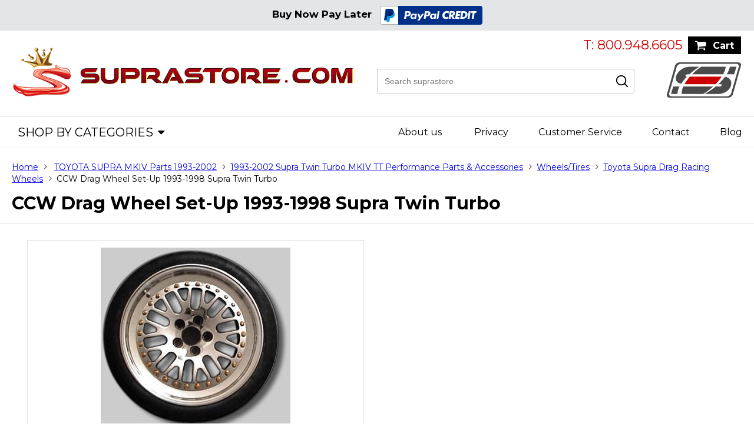

--- FILE ---
content_type: text/html
request_url: https://www.suprastore.com/ccwdragwheel.html
body_size: 14047
content:
<!DOCTYPE html PUBLIC "-//W3C//DTD XHTML 1.0 Strict//EN" "http://www.w3.org/TR/xhtml1/DTD/xhtml1-strict.dtd"><html><head>
<meta property="og:title" content="CCW Drag Wheel Set-Up  1993-1998 Supra Twin Turbo" />
<meta property="og:type" content="product" />
<meta property="og:url" content="https://www.suprastore.com/ccwdragwheel.html" />
<meta property="og:image" content="https://s.turbifycdn.com/aah/supra/ccw-drag-wheel-set-up-1993-1998-supra-twin-turbo-73.jpg" />
<meta property="og:site_name" content="suprastore.com" />
<meta property="fb:app_id" content="298390230174292" />
<script language="javascript">
document.getElementsByTagName('html')[0].setAttribute('xmlns:fb', 'http://www.facebook.com/2008/fbml');
</script>
<meta property="og:description" content="This is the combination drag wheel set-up that is being run by ALL the top Supra performers. Not as light as the rear Bogarts, but these can be street driven.

These custom 17x4 front and 16x10&quot; rear CCW mesh polished drag racing wheels are custom built and designed for the Supra. This is what it takes to get great launches and when coupled with our 17x4 front skinny set-up, your car will track straight and true in the 1/4 mile.

No center caps are available for the 16&quot; Supra drag wheels, as per CCW.

Complete set-up for going fast in the 1/4 mile!!

Please note that tires are NOT included. These are also made to order, so expect a 4+ week wait time" />

<title>Toyota Supra Drag Racing Wheels - CCW Drag Wheel Set-Up  1993-1998 Supra Twin Turbo</title>
<meta name="keywords" content="CCW Drag Wheel Set-Up  1993-1998 Supra Twin Turbo " />
<meta name="description" content="CCW Drag Wheel Set-Up 1993-1998 Supra Twin Turbo - This is the combination drag wheel set-up that is being run by ALL the top Supra performers. Not as light as the rear Bogart..." />
<link rel="shortcut icon" href="https://site.suprastore.com/ssl/images/favicon.ico" type="image/x-icon">
<link href="https://fonts.googleapis.com/css?family=Montserrat:300,300i,400,400i,500,500i,600,600i,700,700i" rel="stylesheet">
<!--Sticky header-->
<script type="text/javascript" src="https://site.suprastore.com/ssl/js/jquery-latest.js"></script>
<script type="text/javascript" src="https://site.suprastore.com/ssl/js/sticky-header.js"></script>
<script type="text/javascript">
$.noConflict();
jQuery(document).ready(function($){ 
			$("#head").sticky({topSpacing:0});
			$("#button").sticky({topSpacing:0});
		});
</script>
<!--Sticky header-->
<meta name="viewport" content="width=device-width, initial-scale=1">
<meta name="viewport" content="width=device-width, user-scalable=no, initial-scale=1.0, minimum-scale=1.0, maximum-scale=1.0">
<link rel="stylesheet" type="text/css" href="https://site.suprastore.com/ssl/css/responsive-index.2.css">
<link rel="stylesheet" type="text/css" href="https://site.suprastore.com/ssl/css/responsive-media-index.2.css" media="screen">

<script type="text/javascript" src="https://site.suprastore.com/ssl/js/jquery-latest.min.js"></script>
<link rel="stylesheet" href="https://site.suprastore.com/ssl/css/jquery.fancybox.css?v=2.1.5" type="text/css" media="screen" />
<script type="text/javascript" src="https://site.suprastore.com/ssl/js/jquery.fancybox.pack.js?v=2.1.5"></script>
<script type="text/javascript">
	$(document).ready(function() {
		$(".fancybox").fancybox();
	});
</script>
<script type="text/javascript" src="https://turbifycdn.com/ty/cdn/supra/scShippingDatePop.js"></script>
<script type="text/javascript" src="https://turbifycdn.com/ty/cdn/supra/encrypt.js"></script><script type="text/javascript" src="https://turbifycdn.com/ty/cdn/supra/recessionbuster.js"></script><script type="text/javascript" src="https://turbifycdn.com/ty/cdn/supra/facebox.js"></script><link rel="stylesheet" type="text/css" href="https://turbifycdn.com/ty/cdn/supra/recbuster.css" /><link rel="stylesheet" type="text/css" href="https://p11.secure.hostingprod.com/@site.suprastore.com/ssl/css/snapshop-style.css" />
<script type="text/javascript" src="https://turbifycdn.com/ty/cdn/supra/scFrameWork.js"></script><script type="text/javascript">
<!--
SC.setStoreId('supra',{"136|142|140":"121|127|113"});SC.setPageId('ccwdragwheel');SC.setCartURL('https://order.store.turbify.net/supra/cgi-bin/wg-order?supra');SC.setCurrency('$');SC.setPersCharge('');SC.setATCmsg(0,'','scATCthrobber.gif');
//-->
</script>


</head><body><div id="wrapper"><div id="container"><div id="bodyContainer"><div class="headerWrap"> <div class="sticky-wrapper" id="buttons-sticky-wrapper"> <div class="nak-promo" style="background-color:#e3e5e6; "><b>Buy Now Pay Later</b>
<a href=https://www.suprastore.com/paypal-credit.html><img src="https://turbifycdn.com/ty/cdn/supra/checkout-ppcredit-logo-medium.png" alt="paypal credit" /></a></div> <div style="" id="buttons"> <div class="header-top-block"> <div class="top-cart"> <a href="https://order.store.turbify.net/supra/cgi-bin/wg-order?supra">Cart</a> </div> <div class="header_phone"><a class="telephone">T: 800.948.6605</a></div> </div> <div class="header-main-block"> <div class="header-left-info"> <div class="header-logo"><a href="index.html"><img src="https://site.suprastore.com/ssl/images/logo-new.png" alt="Suprastore"></a></div> </div> <div class="header-right-info"> <div class="form-search"> <!-- <form action="https://www.suprastore.com/nsearch.html"> --> <form action="search-results.html" method="get"> <input value="supra" name="vwcatalog" type="hidden"> <div class="form-search-input"> <input name="query" id="query" type="text" placeholder="Search suprastore" class="ysw-search-instant-search-input"> </div> <div class="search-btn"> <input id="searchsubmit" name="image" value="Submit" src="https://site.suprastore.com/ssl/images/search_icon.png" type="image"> </div> </form> </div> <div class="s-logo"><img src="https://site.suprastore.com/ssl/images/suprastore-s.png" alt="Suprastore"></div> </div> </div> </div> </div> <div class="sticky-wrapper" id="head-sticky-wrapper"> <div id="head-sticky-wrapper" class="sticky-wrapper"> <div style="" id="head"> <div class="menu-block-container"> <ul id="lists"><li class="single first"><a href="#nogo" class="tl">Shop by Categories</a><div class="pos1"><dl><dd><a href="sumk19.html">TOYOTA SUPRA MKIV Parts 1993-2002</a></dd><dd><a href="sumk319to19.html">TOYOTA SUPRA Mk2 & Mk3 Parts 1982 -1992</a></dd><dd><a href="supaourfabr.html">POWERHOUSE RACING, SUPRASTORE & MORE FAVORITE BRANDS</a></dd><dd><a href="turbo-s---manifolds.html">TURBOCHARGERS</a></dd><dd><a href="qumatuki.html">TURBO Manifolds, TURBO Kits 1JZ/2JZ</a></dd><dd><a href="lexus1.html">Lexus Performance Parts: IS300 SC300/SC400 GS300/GS400/GS430</a></dd></dl><dl><dd><a href="scfrpe.html">2013+ SCION FR-S / Toyota GT86 / SUBARU BRZ Parts & Accessories</a></dd><dd><a href="su2jraen.html">Custom Shop Services, Engine Machining & Assembly, Chassis Building Etc.</a></dd><dd><a href="1jzgteparts.html">1JZGTE Parts // JZA70 // JZX100 // JZX110 // Mark II // Cresta</a></dd><dd><a href="1uzv8swapkits.html">1UZ 2UZ 3UZ Toyota V8 Peformance Parts </a></dd><dd><a href="gauges1.html">Electronics, EMS, Email Engine Tuning, Gauges & Fuel</a></dd><dd><a href="misugo.html">Miscellaneous, SUPRA Goodies, & Used Parts</a></dd></dl><dl><dd><a href="tosuforsa.html">TOYOTA SUPRAS For Sale</a></dd><dd><a href="usedengines.html">Used TOYOTA Engines and Parts</a></dd><dd><a href="niskgtr341bn.html">Nissan Skyline GT-R R34 (1999-2002) BNR34</a></dd><dd><a href="mkva90tosu20.html"><b><font color=blue>2020+ TOYOTA GR SUPRA A90 MKV PARTS & TUNING</font></b></a></dd></dl></div></li><li class="single"><a href="info.html" class="tl">About us</a></li> <li class="single"><a href="privacypolicy.html" class="tl">Privacy</a></li><li class="single"><a href="service.html" class="tl">Customer Service</a></li><li class="single"><a href="mailto:sales@suprastore.com" class="tl">Contact</a></li><li class="single"><a href="http://blog.suprastore.com" class="tl" target="_blank">Blog</a></li></ul> </div> </div> </div> </div> </div> <div class="clear"></div><div id="bodyWrap"><div id="bodyWrapInner"><div class="breadcrumbs"><a href="index.html" class="link" title="Home">Home</a> <a href="sumk19.html" class="link" title="TOYOTA SUPRA MKIV Parts 1993-2002">TOYOTA SUPRA MKIV Parts 1993-2002</a><a href="19931998supra.html" class="link" title="1993-2002 Supra Twin Turbo MKIV TT Performance Parts &amp; Accessories">1993-2002 Supra Twin Turbo MKIV TT Performance Parts & Accessories</a><a href="volracwheel.html" class="link" title="Wheels/Tires">Wheels/Tires</a><a href="dragracwheel.html" class="link" title="Toyota Supra Drag Racing Wheels">Toyota Supra Drag Racing Wheels</a><span class="normal">CCW Drag Wheel Set-Up  1993-1998 Supra Twin Turbo</span></div><div class="page_cate_title"><h2>CCW Drag Wheel Set-Up  1993-1998 Supra Twin Turbo</h2></div><div class="category_page"><div class="col-main-block max-width"><div class="detail-product-block"><div class="detail-block-left"><table border="0" align="center" cellspacing="0" cellpadding="0" width="100%"><tr><td align="center" valign="middle" width="70%" class="pdp_lrg_img_bx" id="main_view"><a rel="gallery1" class="fancybox" href="https://s.turbifycdn.com/aah/supra/ccw-drag-wheel-set-up-1993-1998-supra-twin-turbo-65.jpg"><img src="https://s.turbifycdn.com/aah/supra/ccw-drag-wheel-set-up-1993-1998-supra-twin-turbo-78.jpg" width="322" height="315" align="center" border="0" hspace="0" vspace="0" alt="CCW Drag Wheel Set-Up  1993-1998 Supra Twin Turbo" title="CCW Drag Wheel Set-Up  1993-1998 Supra Twin Turbo" /></a></td></tr><tr><td align="center" valign="middle"><div class="click_to_enlarge">Click to Enlarge</div></td></tr><tr><td align="center" valign="middle" height="100"><div class="scPage-insets"><div class="smallImg pdp_btm_pro_area pdp_btm_select_area"><a href="https://s.turbifycdn.com/aah/supra/ccw-drag-wheel-set-up-1993-1998-supra-twin-turbo-79.jpg" class="fancybox" rel="gallery1"><img src="https://s.turbifycdn.com/aah/supra/ccw-drag-wheel-set-up-1993-1998-supra-twin-turbo-80.jpg" width="76" height="76" align="center" border="0" hspace="0" vspace="0" alt="CCW Drag Wheel Set-Up  1993-1998 Supra Twin Turbo" /></a></div></div></td></tr><tr><td align="center" valign="middle" width="100" height="100"><div class="scPage-insets"></div></td></tr></table></div><div class="detail-block-right"><form method="POST" action="https://order.store.turbify.net/supra/cgi-bin/wg-order?supra+ccwdragwheel"><h2>CCW Drag Wheel Set-Up  1993-1998 Supra Twin Turbo<div class="optionDiv"><div class="optionLeft">Item #:</div><div class="optionRight">ccwdragwheel</div><div class="optionLeft none"></div><div class="optionRight reg-price">$3,600.00</div><div class="optionLeft none"></div><div class="optionRight sale-price">$3,465.00</div><div class="float-left"></div><div class="optionLeft">You save:</div><div class="optionRight">4%</div><div class="clearAll float-left"></div><div class="optionLeft">Availability:</div><div class="optionRight">Contact us for availability<!--<small><a href="shipping-date-popup.html" onclick="scShippingDatePop(this.href,700,350); return false;" class="shipping-date">Estimate Shipping Date</a></small>--></div><div class="optionWide"><div class="float-left-nw">Quantity: <input name="vwquantity" type="text" value="1" maxlength="3" size="3" class="quantity-box" /></div><input name="vwitem" type="hidden" value="ccwdragwheel" /><input name="vwcatalog" type="hidden" value="supra" /><input class="button-s cartBtn" value="Add to Cart" alt="Add to Cart" type="image" border="0"> <div class="sendtofriend"><script type="text/javascript" src="https://turbifycdn.com/ty/cdn/supra/tellfriend-jscript.js"></script><script language="javascript" type="text/javascript">var itemname="CCW Drag Wheel Set-Up  1993-1998 Supra Twin Turbo";</script><a href="javascript:sendToFriend('suprastore.com','http://p2.hostingprod.com/@suprastore.com','admin@suprastore.com','');" class="button-s emailFriend">Send to a Friend</a></div></div></div></h2><input type="hidden" name=".autodone" value="https://www.suprastore.com/ccwdragwheel.html" /></form><div class="optionWide"><div class="make-an-offer"><script language="javascript">if(SC.scStCk){if(!$.cookie('ccwdragwheel')){document.write('<div class=rbshown>');document.write('<a rel="facebox" href="#recBustcontain">');document.write('<img src="https://p11.secure.hostingprod.com/@site.suprastore.com/ssl/images/make-an-offer.png" />');document.write('</a>');document.write('</div>');} }</script><div id="recBustcontain" style="display:none;"><div class="cheader"><h2></h2></div><div id="recBustinner" class="recBustinner"><div id="rbmsginner">We know our customers need to save a little extra whenever possible, so we have introduced our "Make an Offer" feature! Here is how it works. You will have a maximum of three bids, that we review instantly. If accepted you win and can immediately buy the product at that price. Don't worry, if you don't win we will make you an instant offer to buy it now. Another way to help you save big with SupraStore.com!</div><form action="javascript: void(0);" enctype="multipart/form-data" method="post" onSubmit="javascript: rbcheck(3465,5313,'ccwdragwheel',true,3,2);"><table cellpadding="0" cellspacing="0" border="0" align="center"><tr><th>Product Name:</th><td id="recBustName">CCW Drag Wheel Set-Up  1993-1998 Supra Twin Turbo</td></tr><tr><th>Our Price:</th><td id="recBustOurPrice">$3,465.00</td></tr><tr><th>Your Requested Price:</th><td>$<input type="text" name="recReqPrice" value="" size="5" id="recReqPri" class="recReqPri" /></td></tr><tr><td colspan="2"><span class="rberror"></span></td></tr><tr><td colspan="2" align="right"><div class="maxbid" style="float:left;"></div><input name="submit" type="submit" value="Submit Price" /></td></tr></table></form></div><div class="rbconfirm"></div></div></div></div><div class="optionWide"></div><div class="optionWide" style="padding-top:5px;">
<script language="javascript">
document.getElementsByTagName('html')[0].setAttribute('xmlns:og', 'http://opengraphprotocol.org/schema/');
</script>
<div id="ys_social_top_hr"></div>
<div id="ys_social_media">
<div id="ys_social_tweet">
<script language="javascript">function tweetwindowopen(url,width,height){var left=parseInt((screen.availWidth/2)-(width/2));var top=parseInt((screen.availHeight/2)-(height/2));var prop="width="+width+",height="+height+",left="+left+",top="+top+",screenX="+left+",screenY="+top;window.open (NULL, url,'tweetwindow',prop);}</script>
<a href="javascript:void(0);" title="Tweet"><img id="ys_social_custom_tweet_icon" src="https://s.turbifycdn.com/ae/store/secure/twitter.png" onClick="tweetwindowopen('https://twitter.com/share?count=none&text=CCW+Drag+Wheel+Set-Up++1993-1998+Supra+Twin+Turbo+%23%23suprastore&url=https%3a//www.suprastore.com/ccwdragwheel.html',550, 514)"></a></div>
<div id="ys_social_v_separator"><img src="https://s.turbifycdn.com/ae/store/secure/v-separator.gif"></div>
<div id="ys_social_pinterest">
<a href="https://pinterest.com/pin/create/button/?url=https://www.suprastore.com/ccwdragwheel.html&media=https://s.turbifycdn.com/aah/supra/ccw-drag-wheel-set-up-1993-1998-supra-twin-turbo-72.jpg&description=CCW Drag Wheel Set-Up  1993-1998 Supra Twin Turbo" class="pin-it-button" count-layout="horizontal"><img border="0" src="//assets.pinterest.com/images/PinExt.png" title="Pin It" /></a></div>
<script type="text/javascript" src="//assets.pinterest.com/js/pinit.js"></script><!--[if gt IE 6]>
<div id="ys_social_v_separator"><img src="https://s.turbifycdn.com/ae/store/secure/v-separator.gif"></div>
<![endif]-->
<!--[if !IE]><!-->
<div id="ys_social_v_separator"><img src="https://s.turbifycdn.com/ae/store/secure/v-separator.gif"></div>
<!--<![endif]-->
<div id="ys_social_fblike">
<!--[if gt IE 6]>
<script language="javascript">
document.getElementsByTagName('html')[0].setAttribute('xmlns:fb', 'http://ogp.me/ns/fb#');
</script>
<div id="fb-root"></div><script>(function(d, s, id) {var js, fjs = d.getElementsByTagName(s)[0];if (d.getElementById(id)) return;js = d.createElement(s); js.id = id;js.src = '//connect.facebook.net/en_US/all.js#xfbml=1&appId=298390230174292';fjs.parentNode.insertBefore(js, fjs);}(document, 'script', 'facebook-jssdk'));</script><fb:like href="https://www.suprastore.com/ccwdragwheel.html" layout="standard" show_faces="false" width="350" action="like" colorscheme="light"></fb:like>
<![endif]-->
<!--[if !IE]><!-->
<script language="javascript">
document.getElementsByTagName('html')[0].setAttribute('xmlns:fb', 'http://ogp.me/ns/fb#');
</script>
<div id="fb-root"></div><script>(function(d, s, id) {var js, fjs = d.getElementsByTagName(s)[0];if (d.getElementById(id)) return;js = d.createElement(s); js.id = id;js.src = '//connect.facebook.net/en_US/all.js#xfbml=1&appId=298390230174292';fjs.parentNode.insertBefore(js, fjs);}(document, 'script', 'facebook-jssdk'));</script><fb:like href="https://www.suprastore.com/ccwdragwheel.html" layout="standard" show_faces="false" width="350" action="like" colorscheme="light"></fb:like>
<!--<![endif]-->
</div>
</div>
<div id="ys_social_bottom_hr"></div>
</div></div></div><div class="tab-menu-area"><div class="description-area"><div class="glowingtabs"><ul class="shadetabs" id="countrytabs"><li><a class="selected" href="#"><span>Product Description</span></a></li></ul></div><div class="des-txt" id="country1" style="display: block;"><div class="description-text">This is the combination drag wheel set-up that is being run by ALL the top Supra performers. Not as light as the rear Bogarts, but these can be street driven.<br /><br />These custom 17x4 front and 16x10" rear CCW mesh polished drag racing wheels are custom built and designed for the Supra. This is what it takes to get great launches and when coupled with our 17x4 front skinny set-up, your car will track straight and true in the 1/4 mile.<br /><br />No center caps are available for the 16" Supra drag wheels, as per CCW.<br /><br />Complete set-up for going fast in the 1/4 mile!!<br /><br />Please note that tires are NOT included. These are also made to order, so expect a 4+ week wait time</div></div><div class="glowingtabs"><ul class="shadetabs" id="countrytabs"><li><a class="selected" href="#"><span>You may also be interested in</span></a></li></ul></div><div class="des-txt" id="country2" style="display: block"><div class="description-text"><div class="intrest-pro-middle-bg"><div class="intrest-grid-block"><div class="intrest-box-grid"><div class="intrest-block-img"><span class="inner_span_1"></span><span class="inner_span_2"><a href="19nasuprearb.html"><img src="https://s.turbifycdn.com/aah/supra/toyota-supra-non-turbo-supra-rear-brake-conversion-kit-for-drag-racers-61.jpg" width="150" height="131" align="center" border="0" hspace="0" vspace="0" alt="Toyota Supra Non Turbo Supra Rear Brake Conversion Kit for Drag Racers" /></a></span></div><div class="product-action"><div class="prices-block"><span class="off-price">$799.00</span><span class="sale-price">$589.00</span></div></div><div class="intrest-block-text"><h3><a href="19nasuprearb.html">Toyota Supra Non Turbo Supra Rear Brake Conversion Kit for Drag Racers</a></h3></div></div></div></div></div></div><div class="glowingtabs"><ul class="shadetabs" id="countrytabs"><li><a class="selected" href="#"><span>Related Items</span></a></li></ul></div><div class="des-txt" id="country2" style="display: block;"><div class="description-text"><ul class="seo-links"><li><a href="bogdragracre.html">Toyota Supra Bogart Drag Racing Wheel Rear</a></li><li><a href="ccwdragwheel.html">CCW Drag Wheel Set-Up  1993-1998 Supra Twin Turbo</a></li><li class="last"><a href="suspdrrawhki.html">Supra Drag Racing Wheel Set-Up Weld RT-S S-71 Front and or Rear 1993-1998 Supra</a></li></ul></div></div></div></div></div></div></div></div><div class="clear"></div><div id="footerWrap">
  <div class="footer-top-wrap">
    <div id="footerSocial">
      <div id="footerInner" class="wl">
        <label><span>Visit us on instagram</span>@SupraStore_Com</label>
        <div id="newsletterForm">
          <div class="title">SIGN UP FOR OUR NEWSLETTER</div>
          <div class="info">Sign up and receive special offers &amp; discounts from Suprastore.com</div>
          <form method="post" action="https://supra.stores.yahoo.net/cgi-bin/pro-forma">
            <input name="email" type="text" class="newsInp" value="" placeholder="Enter Your Email Address" id="newsletter-email">
            <input type="submit" value="SUBSCRIBE" class="newsGo" id="newsletter-go">
            <input name="owner" value="admin@suprastore.com" type="hidden">
            <input name="from" value="admin@suprastore.com" type="hidden">
            <input name="subject" value="Newsletter Submission" type="hidden">
            <input name="vwcatalog" value="supra" type="hidden">
            <input name="newnames-to" value="supra" type="hidden">
            <input name=".autodone" value="http://www.suprastore.com/" type="hidden">
          </form>
        </div>
        <div class="socials"> <a href="https://www.facebook.com/SupraStoreUSA" target="_blank" class="facebook"></a> <a href="https://www.instagram.com/suprastore_com/" target="_blank" class="instagram"></a><a href="https://twitter.com/SupraStoreMark" target="_blank" class="twitter"></a> </div>
        <div class="clearAll"></div>
      </div>
    </div>
  </div>
  <div class="footer-center-wrap">
    <div id="footerLinks">
      <div class="footerLogo"> <a href="index.html"><img src="https://site.suprastore.com/ssl/images/s-footer-logo.png"></a> </div>
      <div class="footerLinksCol">
        <label>Help Desk</label>
        <a href="info.html">About Us</a> <a href="privacypolicy.html">Privacy Policy</a> <a href="service.html">Customer Service</a> </div>
      <div class="footerLinksCol">
        <label>&nbsp;</label>
        <a href="mailto:sales@suprastore.com">Contact Us</a> <a href="ind.html">Sitemap</a> <a href="https://order.store.turbify.net/supra/cgi-bin/wg-order?supra">Shopping Cart</a> </div>
      <div class="footerLinksCol">
        <label>Payment Method</label>
        <img src="https://site.suprastore.com/ssl/images/s-footer-cards.png"> </div>
      <div class="clearAll"></div>
    </div>
    <div class="footer-last-wrap"><span class="copyright">&copy; Suprastore.com 2008-2018. All rights reserved.</span></div>
  </div>
</div>
<div id="scImgOverall"></div><script language="javascript" type="text/javascript" src="https://turbifycdn.com/ty/cdn/supra/Sc-Initialize.js"></script>
<!--sc-tag-start {id:"ccwdragwheel",name:"CCW Drag Wheel Set\-Up  1993\-1998 Supra Twin Turbo",images:[{ssM:'https://s.turbifycdn.com/aah/supra/ccw-drag-wheel-set-up-1993-1998-supra-twin-turbo-81.jpg',ssI:'https://s.turbifycdn.com/aah/supra/ccw-drag-wheel-set-up-1993-1998-supra-twin-turbo-83.jpg'},{ssM:'https://s.turbifycdn.com/aah/supra/ccw-drag-wheel-set-up-1993-1998-supra-twin-turbo-82.jpg',ssI:'https://s.turbifycdn.com/aah/supra/ccw-drag-wheel-set-up-1993-1998-supra-twin-turbo-84.jpg'}],code:"ccwdragwheel",orderable:"t",minQty:"1",price:[3600],saleprice:[3465],"crossSell":[{"id":"19nasuprearb","name":"Toyota Supra Non Turbo Supra Rear Brake Conversion Kit for Drag Racers","image":"https://s.turbifycdn.com/aah/supra/toyota-supra-non-turbo-supra-rear-brake-conversion-kit-for-drag-racers-61.jpg", "price":[799], "saleprice":[589]}]} sc-tag-end-->
<script type="text/javascript">var scTestSpeed = 7000; var testArr = [['Purchased a downpipe for my new A90 Supra! Quick shipment, shop installed easily and I love the ... <a href="testimonials.html#quote-0">read more</a>'],['- Tracy, Brooklyn, NY 1/15/2020 ... <a href="testimonials.html#quote-1">read more</a>'],['Team! Glad you guys own a GR Supra, which has made my choice of parts suppliers that much easier. ... <a href="testimonials.html#quote-2">read more</a>'],['- Troy, Houston, TX ... <a href="testimonials.html#quote-3">read more</a>'],['Hey Mark, I received my 6266 and couldn&#39;t be happier! ... <a href="testimonials.html#quote-4">read more</a>','- Kyle, Canada'],['Supra Store knows how to work with customers who do not live in the US. This is important because of ... <a href="testimonials.html#quote-5">read more</a>','- Sven, Finland'],['This is a first rate company. Great pricing and solid and knowledgeable customer service. I&#39;ll ... <a href="testimonials.html#quote-6">read more</a>','- Mike N., Tustin, CA'],['The last order with Mark shipped very quickly and the service was excellent. My new single turbo ... <a href="testimonials.html#quote-7">read more</a>','- John, Plymouth, MA'],['I admit Aussies are unique. Living on the worlds largest island and on the other side of the planet ... <a href="testimonials.html#quote-8">read more</a>','- DaveO, Brisbane, Australia'],['I buy all my PHR parts from you guys, you sell it for less and service it better than the ... <a href="testimonials.html#quote-9">read more</a>','- Tony, San Antonio, Texas'],['Hello Supra owners from Norway! Andy, Mark and SupraStore love us Norwegians! We&#39;re a bit late ... <a href="testimonials.html#quote-10">read more</a>','- Bjorn, Finnmark NORWAY'],['AEM V2 BEST PRICE AND SERVICE!! THANKS SUPRA STORE! ... <a href="testimonials.html#quote-11">read more</a>','- Kim, Austin, Texas USofA'],['Northern Ireland JZA80. Emailed 3x, perfect communication, advised it would take about two weeks and ... <a href="testimonials.html#quote-12">read more</a>','- Colin, Belfast, Northern Ireland'],['If you live in France, no one better, day or night! ... <a href="testimonials.html#quote-13">read more</a>','- Ange, Arles, FRANCE'],['PHR products for less and you answer emails and phone calls!! ... <a href="testimonials.html#quote-14">read more</a>','- Jerry, Pasadena, California'],['I just want you to know that the installation is fully completed (Pro Torque S200 Single Turbo), and ... <a href="testimonials.html#quote-15">read more</a>','- Kevin, Switzerland, 2JZ Land Cruiser Swap'],['Kiwis source for all things Supra! Mark @ suprastore knows NZ mate! ... <a href="testimonials.html#quote-16">read more</a>','- Colin, Christchurch, New Zealand'],['Very good seller, high quality products - ProSeries 2JZ V-Band Turbo Manifold ... <a href="testimonials.html#quote-17">read more</a>','- Moscow, Russia'],['Way cheaper than Toyota dealer for OEM parts, Superb, A+ from eBay Store. ... <a href="testimonials.html#quote-18">read more</a>','- Suffie 1JZ'],['A+ SupraStore is always the best - 2JZ single turbo water neck, fast shipment, perfect! ... <a href="testimonials.html#quote-19">read more</a>','- Soarer2JZ Canada'],['Hooked me up with the perfect turbo kit for my 91 Octane California car, thanks guys! ... <a href="testimonials.html#quote-20">read more</a>','- Steve, San Juan Capistrano, CA'],['$100 ordered and I was treated like it was a $10,000 one! Thanks Lonnie and suprastore. ... <a href="testimonials.html#quote-21">read more</a>','- Francois, Quebec Canada'],['Hi guys! Edwin here from Vancouver, BC! I&#39;ve ordered multiple times from Supra store and cannot ... <a href="testimonials.html#quote-22">read more</a>','- Edwin, BC'],['Lonnie at SS has spent a long time working me through all my options for my 7M Supra. Many companies ... <a href="testimonials.html#quote-23">read more</a>','- Richard Big Bear, Calif.'],['The Kiwis source for all things Supra, thanks guys! ... <a href="testimonials.html#quote-24">read more</a>','- Kiwi John, Christchurch'],['No one knows Aussies like Mark at Supra Store. From Aussie slang to footy and NRL, seriously no Yank ... <a href="testimonials.html#quote-25">read more</a>','- Greek Aussie. Melbourne, Australia'],['Okay great thanks for following up. I&#39;ve also been mentioning your store to my friends. Like ... <a href="testimonials.html#quote-26">read more</a>','-Alan H. 3/20/13 Canada'],['Thanks again for your help and quick response times much appreciated. All sorted fitted and working ... <a href="testimonials.html#quote-27">read more</a>','-Dion Miller, Australia 3/6/13'],['Thanks Lonnie for the service and explaining everything, i look forward to purchasing the kit and ... <a href="testimonials.html#quote-28">read more</a>','-Alan H. 1/19/13 Canada'],['Thank you for helping me with my 7M fuel line order yesterday. I wanted to send you an email ... <a href="testimonials.html#quote-29">read more</a>','-Clark Vendor 7/17/12'],['Hey Lonnie just received my turbo kit, every thing looks perfect. Everything is very well packed and ... <a href="testimonials.html#quote-30">read more</a>','- Weston B. -1/17/13'],['Thanks man, I like your customer service. It is a honest customer service which is what�s best about ... <a href="testimonials.html#quote-31">read more</a>','- Satvir, Canada (purchased SS Plug n Play Fuel Kit)'],['...Good to see u Have an Australian bank account...Once again thank you for ur speedy service. ... <a href="testimonials.html#quote-32">read more</a>','- Michael, Melbourne Victoria Australia'],['I think that is about the fastest reply to an email I have ever had. Congratulations! haha ... <a href="testimonials.html#quote-33">read more</a>','- George Australia'],['11PM and a guy named Lonnie picked up the phone??? Are you kidding me!! I thought the open to ... <a href="testimonials.html#quote-34">read more</a>','- Sinister'],['The best decision you made Mark was to hire Andrew and Lonnie, they are the best I have dealt with. ... <a href="testimonials.html#quote-35">read more</a>','- Chris, NYC'],['Everyone gave me the run around on my a custom 1JZ wiring harness, but not you guys! Fair price, ... <a href="testimonials.html#quote-36">read more</a>','- Chewie Chicago, Illinois'],['Hi Mark, Your the Man too easy! ... <a href="testimonials.html#quote-37">read more</a>','- Jon in Utah'],['Mark you are awesome ,specially for support :)Thanks for helping me into this,people wants me to ... <a href="testimonials.html#quote-38">read more</a>','- Sam fr Middle East'],['Lonnie and Andy have been great to work with and customer service driven! Thanks guys!! More goodies ... <a href="testimonials.html#quote-39">read more</a>','- Ricky'],['Good morning Mark, Indeed i received the package right on time,thank you once more very much for ... <a href="testimonials.html#quote-40">read more</a>','- Terence Michael Tak'],['I have been VERY impressed in dealing with your store and the communication from your company is ... <a href="testimonials.html#quote-41">read more</a>','- Levi, Australia'],['2JZGTE VVT-i Works!!! Mark, the car started right up after installing your AEM plug and play kit for ... <a href="testimonials.html#quote-42">read more</a>','- Tony, France'],['Wow!! Complete Titan carbon products, for less than than the company that makes them and shipped ... <a href="testimonials.html#quote-43">read more</a>','- Shelly, Colorado'],['thanks again Mark for getting me the Quick Silver turbo kit shipped to me in Africa! Not one US ... <a href="testimonials.html#quote-44">read more</a>','- Ziad, Harare Zimbabwe'],['Andy has provided the best service I have ever experienced in ordering Supra parts. I&#39;ve ... <a href="testimonials.html#quote-45">read more</a>','- Tito, Puerto Rico'],['I would like to thank you guys at Suprastore for the fast and perfect delivery of the gearbox. She ... <a href="testimonials.html#quote-46">read more</a>','- Ian, Europe'],['The only company that had it in stock! Bought on a Friday and in my hands on a Tuesday! ... <a href="testimonials.html#quote-47">read more</a>','- Johnny R - Orlando, FL'],['Red-Line Performance from Switzerland. We are happy ;). ... <a href="testimonials.html#quote-48">read more</a>','- Daniel QuickSilver turbo kit!'],['You are right single turbo puts a big smile on my face! ... <a href="testimonials.html#quote-49">read more</a>','- Italy, Gabriele, 2001 VVT-i Single Turbo Quicksilver Kit'],['Paris, France have ordered 10,000 EURO worth of goods. All FED-X shipment and all service great! ... <a href="testimonials.html#quote-50">read more</a>','- Pierre'],['You guys saved me a lot of money and the phone and tech support has been excellent. ... <a href="testimonials.html#quote-51">read more</a>','- John De La Rosa - Charlotte, NC'],['Suprastore has upped its service! I have been a long time Supra owner back when Mark started the ... <a href="testimonials.html#quote-52">read more</a>','- R. Martinez, San Diego, California'],['Megan Street Coilovers...Coil overs are nice, car looks much better and the ride is great. They look ... <a href="testimonials.html#quote-53">read more</a>','-98 Supra Single Turbo QuickSilver Phoenix, Arizona'],['QuickSilver 2JZ QuickSpool WOW!!!!.....Hi Mark, I have the kit in my hands. I am very impressed with ... <a href="testimonials.html#quote-54">read more</a>','- Brandon, Victoria, Australia'],['Quick Silver 1JZ turbo kit installed perfectly...! ... <a href="testimonials.html#quote-55">read more</a>','- Lincoln, Perth, West Australia'],['$20,000 in parts to Kenya, tuning, on time, car runs great!!! ... <a href="testimonials.html#quote-56">read more</a>','- Amir, Nairobi, Kenya Africa'],['Overall rating EXCELLENT! Received the Tein coil gear all the way in Australia on time and in ... <a href="testimonials.html#quote-57">read more</a>','- Paul, Australia'],['For international customer service is everything. I am quite surprised how all was handled, so ... <a href="testimonials.html#quote-58">read more</a>','-Sammy, Kuala Lumpur, Malaysia'],['It was great dealing with the team at SupraStore. Unbeatable price, good communication and prompt ... <a href="testimonials.html#quote-59">read more</a>','-George Kalimeris. Sydney, Australia.'],['I am really satisfied with your customer service and I&#39;m sure you won&#39;t mind some ... <a href="testimonials.html#quote-60">read more</a>','-Roman, Germany'],['Mark helped me at 1AM to diagnose a problem, got it fixed, the parts work great and the service is ... <a href="testimonials.html#quote-61">read more</a>','-Ricky, San Antonio, Tejas!'],['The single best transaction I have ever had! &quot;Great communication great delivery time item ... <a href="testimonials.html#quote-62">read more</a>','-Ronnie, Queensland Australia'],['Hi Mark , man you are the king :) !!! A make a restrictor ring on my Supra , work perfectly :) Thx ... <a href="testimonials.html#quote-63">read more</a>','-Benoit, France'],['There was a slight delay in shipping one of the many parts that I ordered, but Andy at ... <a href="testimonials.html#quote-64">read more</a>','-Chris DFW,TX'],['I have purchased quite a few parts from SupraStore, great service, great products, and quick ... <a href="testimonials.html#quote-65">read more</a>','-Mike Harrisburg, PA'],['They had the lowest price and it only took four days for my order to arrive. They have excellent ... <a href="testimonials.html#quote-66">read more</a>','-Joan A  St. George, UTAH'],['...fast delivery, great prices, product same as purchased & i got some free stickers :p i am a happy ... <a href="testimonials.html#quote-67">read more</a>','-Charlie La Jolla, California'],['All you supra owners, this place is it...fast delivery, great communication, excellent products, ... <a href="testimonials.html#quote-68">read more</a>','-Chang Los Angeles, California'],['Thank you so much for your great service. After many helpful e-mails my package was shipped, and I ... <a href="testimonials.html#quote-69">read more</a>','- A. Page - United Kingdom'],['Awesome Site for purchasing car parts for your supra! The Customer service reps were very friendly ... <a href="testimonials.html#quote-70">read more</a>','- Kevin, Pennsylvania'],['Excellent site, service, and selection!! This was my first time buying from them and you can bet I ... <a href="testimonials.html#quote-71">read more</a>','- Ryan P, Maryland'],['My first time ordering, so I was a little worried. They were quick and even though I never spoke to ... <a href="testimonials.html#quote-72">read more</a>','- Steven, Chicago, Illinois'],['SupraStore has a toll free telephone number. I called and confirmed stock, then went online and ... <a href="testimonials.html#quote-73">read more</a>','- John R. Des Moines, Iowa'],['Best price BY FAR and super fast service. this is what e-commerce should always be. ... <a href="testimonials.html#quote-74">read more</a>','- John  Greenville, SC'],['Great support, fast response, good products, good delivery and far too for cheap prices. Its been so ... <a href="testimonials.html#quote-75">read more</a>','-Cornielu Boca Raton, Florida'],['My order started out with a problem in the shipping address info I included. The package was to be ... <a href="testimonials.html#quote-76">read more</a>','- Linda A  Omaha, Nebraska'],['Everything was great, and every order i&#39;ve made since then has also been headache free and ... <a href="testimonials.html#quote-77">read more</a>','-Justin S  N. Smithfield Rhode Island'],['Very good with customer service. Changed an out-of-stck item for a more expensive one at no extra ... <a href="testimonials.html#quote-78">read more</a>','-J.F. Plante - Ste-Foy Canada'],['Wow! I am so impressed with your level of customer service! ... <a href="testimonials.html#quote-79">read more</a>','- Emma from New Zealand']]; if (window.scRandomTestimonials) { var scTestimonials = new scRandomTestimonials(); }</script>
<!--Solid Cactus Google Analytics v4.5.0-->
<script type="text/javascript">
<!--
var gaJsHost = (("https:" == document.location.protocol) ? "https://ssl." : "http://www.");
document.write(unescape("%3Cscript src='" + gaJsHost + "google-analytics.com/ga.js' type='text/javascript'%3E%3C/script%3E"));
//-->
</script>
<script src="https://turbifycdn.com/ty/cdn/supra/sc.ga.v.4.js" type="text/javascript"></script>
<script type="text/javascript">
<!--
var pageTracker = _gat._getTracker("UA-5609783");
SCGa.initSiteScript("UA-5609783");
//-->
</script><script src="https://cdn.searchmagic.com/v3/production_files/search-magic-is-supra.min.js" id="ysw-search-magic-script-is" defer></script></div></div></div></body>
<script type="text/javascript">var PAGE_ATTRS = {'storeId': 'supra', 'itemId': 'ccwdragwheel', 'isOrderable': '1', 'name': 'CCW Drag Wheel Set-Up  1993-1998 Supra Twin Turbo', 'salePrice': '3465.00', 'listPrice': '3600.00', 'brand': '', 'model': '', 'promoted': '', 'createTime': '1767043076', 'modifiedTime': '1767043076', 'catNamePath': 'TOYOTA SUPRA MKIV Parts 1993-2002 > 1993-2002 Supra Twin Turbo MKIV TT Performance Parts & Accessories > Wheels/Tires > Toyota Supra Drag Racing Wheels', 'upc': ''};</script><!-- Google tag (gtag.js) -->  <script async src='https://www.googletagmanager.com/gtag/js?id=G-8HS621WTNL'></script><script> window.dataLayer = window.dataLayer || [];  function gtag(){dataLayer.push(arguments);}  gtag('js', new Date());  gtag('config', 'G-8HS621WTNL');</script><script> var YStore = window.YStore || {}; var GA_GLOBALS = window.GA_GLOBALS || {}; var GA_CLIENT_ID; try { YStore.GA = (function() { var isSearchPage = (typeof(window.location) === 'object' && typeof(window.location.href) === 'string' && window.location.href.indexOf('nsearch') !== -1); var isProductPage = (typeof(PAGE_ATTRS) === 'object' && PAGE_ATTRS.isOrderable === '1' && typeof(PAGE_ATTRS.name) === 'string'); function initGA() { } function setProductPageView() { PAGE_ATTRS.category = PAGE_ATTRS.catNamePath.replace(/ > /g, '/'); PAGE_ATTRS.category = PAGE_ATTRS.category.replace(/>/g, '/'); gtag('event', 'view_item', { currency: 'USD', value: parseFloat(PAGE_ATTRS.salePrice), items: [{ item_name: PAGE_ATTRS.name, item_category: PAGE_ATTRS.category, item_brand: PAGE_ATTRS.brand, price: parseFloat(PAGE_ATTRS.salePrice) }] }); } function defaultTrackAddToCart() { var all_forms = document.forms; document.addEventListener('DOMContentLoaded', event => { for (var i = 0; i < all_forms.length; i += 1) { if (typeof storeCheckoutDomain != 'undefined' && storeCheckoutDomain != 'order.store.turbify.net') { all_forms[i].addEventListener('submit', function(e) { if (typeof(GA_GLOBALS.dont_track_add_to_cart) !== 'undefined' && GA_GLOBALS.dont_track_add_to_cart === true) { return; } e = e || window.event; var target = e.target || e.srcElement; if (typeof(target) === 'object' && typeof(target.id) === 'string' && target.id.indexOf('yfc') === -1 && e.defaultPrevented === true) { return } e.preventDefault(); vwqnty = 1; if( typeof(target.vwquantity) !== 'undefined' ) { vwqnty = target.vwquantity.value; } if( vwqnty > 0 ) { gtag('event', 'add_to_cart', { value: parseFloat(PAGE_ATTRS.salePrice), currency: 'USD', items: [{ item_name: PAGE_ATTRS.name, item_category: PAGE_ATTRS.category, item_brand: PAGE_ATTRS.brand, price: parseFloat(PAGE_ATTRS.salePrice), quantity: e.target.vwquantity.value }] }); if (typeof(target) === 'object' && typeof(target.id) === 'string' && target.id.indexOf('yfc') != -1) { return; } if (typeof(target) === 'object') { target.submit(); } } }) } } }); } return { startPageTracking: function() { initGA(); if (isProductPage) { setProductPageView(); if (typeof(GA_GLOBALS.dont_track_add_to_cart) === 'undefined' || GA_GLOBALS.dont_track_add_to_cart !== true) { defaultTrackAddToCart() } } }, trackAddToCart: function(itemsList, callback) { itemsList = itemsList || []; if (itemsList.length === 0 && typeof(PAGE_ATTRS) === 'object') { if (typeof(PAGE_ATTRS.catNamePath) !== 'undefined') { PAGE_ATTRS.category = PAGE_ATTRS.catNamePath.replace(/ > /g, '/'); PAGE_ATTRS.category = PAGE_ATTRS.category.replace(/>/g, '/') } itemsList.push(PAGE_ATTRS) } if (itemsList.length === 0) { return; } var ga_cartItems = []; var orderTotal = 0; for (var i = 0; i < itemsList.length; i += 1) { var itemObj = itemsList[i]; var gaItemObj = {}; if (typeof(itemObj.id) !== 'undefined') { gaItemObj.id = itemObj.id } if (typeof(itemObj.name) !== 'undefined') { gaItemObj.name = itemObj.name } if (typeof(itemObj.category) !== 'undefined') { gaItemObj.category = itemObj.category } if (typeof(itemObj.brand) !== 'undefined') { gaItemObj.brand = itemObj.brand } if (typeof(itemObj.salePrice) !== 'undefined') { gaItemObj.price = itemObj.salePrice } if (typeof(itemObj.quantity) !== 'undefined') { gaItemObj.quantity = itemObj.quantity } ga_cartItems.push(gaItemObj); orderTotal += parseFloat(itemObj.salePrice) * itemObj.quantity; } gtag('event', 'add_to_cart', { value: orderTotal, currency: 'USD', items: ga_cartItems }); } } })(); YStore.GA.startPageTracking() } catch (e) { if (typeof(window.console) === 'object' && typeof(window.console.log) === 'function') { console.log('Error occurred while executing Google Analytics:'); console.log(e) } } </script> <script type="text/javascript">
csell_env = 'ue1';
 var storeCheckoutDomain = 'order.store.turbify.net';
</script>

<script type="text/javascript">
  function toOSTN(node){
    if(node.hasAttributes()){
      for (const attr of node.attributes) {
        node.setAttribute(attr.name,attr.value.replace(/(us-dc1-order|us-dc2-order|order)\.(store|stores)\.([a-z0-9-]+)\.(net|com)/g, storeCheckoutDomain));
      }
    }
  };
  document.addEventListener('readystatechange', event => {
  if(typeof storeCheckoutDomain != 'undefined' && storeCheckoutDomain != "order.store.turbify.net"){
    if (event.target.readyState === "interactive") {
      fromOSYN = document.getElementsByTagName('form');
        for (let i = 0; i < fromOSYN.length; i++) {
          toOSTN(fromOSYN[i]);
        }
      }
    }
  });
</script>
<script type="text/javascript">
// Begin Store Generated Code
 </script> <script type="text/javascript" src="https://s.turbifycdn.com/lq/ult/ylc_1.9.js" ></script> <script type="text/javascript" src="https://s.turbifycdn.com/ae/lib/smbiz/store/csell/beacon-a9518fc6e4.js" >
</script>
<script type="text/javascript">
// Begin Store Generated Code
 csell_page_data = {}; csell_page_rec_data = []; ts='TOK_STORE_ID';
</script>
<script type="text/javascript">
// Begin Store Generated Code
function csell_GLOBAL_INIT_TAG() { var csell_token_map = {}; csell_token_map['TOK_SPACEID'] = '2022276099'; csell_token_map['TOK_URL'] = ''; csell_token_map['TOK_STORE_ID'] = 'supra'; csell_token_map['TOK_ITEM_ID_LIST'] = 'ccwdragwheel'; csell_token_map['TOK_ORDER_HOST'] = 'order.store.turbify.net'; csell_token_map['TOK_BEACON_TYPE'] = 'prod'; csell_token_map['TOK_RAND_KEY'] = 't'; csell_token_map['TOK_IS_ORDERABLE'] = '1';  c = csell_page_data; var x = (typeof storeCheckoutDomain == 'string')?storeCheckoutDomain:'order.store.turbify.net'; var t = csell_token_map; c['s'] = t['TOK_SPACEID']; c['url'] = t['TOK_URL']; c['si'] = t[ts]; c['ii'] = t['TOK_ITEM_ID_LIST']; c['bt'] = t['TOK_BEACON_TYPE']; c['rnd'] = t['TOK_RAND_KEY']; c['io'] = t['TOK_IS_ORDERABLE']; YStore.addItemUrl = 'http%s://'+x+'/'+t[ts]+'/ymix/MetaController.html?eventName.addEvent&cartDS.shoppingcart_ROW0_m_orderItemVector_ROW0_m_itemId=%s&cartDS.shoppingcart_ROW0_m_orderItemVector_ROW0_m_quantity=1&ysco_key_cs_item=1&sectionId=ysco.cart&ysco_key_store_id='+t[ts]; } 
</script>
<script type="text/javascript">
// Begin Store Generated Code
function csell_REC_VIEW_TAG() {  var env = (typeof csell_env == 'string')?csell_env:'prod'; var p = csell_page_data; var a = '/sid='+p['si']+'/io='+p['io']+'/ii='+p['ii']+'/bt='+p['bt']+'-view'+'/en='+env; var r=Math.random(); YStore.CrossSellBeacon.renderBeaconWithRecData(p['url']+'/p/s='+p['s']+'/'+p['rnd']+'='+r+a); } 
</script>
<script type="text/javascript">
// Begin Store Generated Code
var csell_token_map = {}; csell_token_map['TOK_PAGE'] = 'p'; csell_token_map['TOK_CURR_SYM'] = '$'; csell_token_map['TOK_WS_URL'] = 'https://supra.csell.store.turbify.net/cs/recommend?itemids=ccwdragwheel&location=p'; csell_token_map['TOK_SHOW_CS_RECS'] = 'true';  var t = csell_token_map; csell_GLOBAL_INIT_TAG(); YStore.page = t['TOK_PAGE']; YStore.currencySymbol = t['TOK_CURR_SYM']; YStore.crossSellUrl = t['TOK_WS_URL']; YStore.showCSRecs = t['TOK_SHOW_CS_RECS']; </script> <script type="text/javascript" src="https://s.turbifycdn.com/ae/store/secure/recs-1.3.2.2.js" ></script> <script type="text/javascript" >
</script>
</html>
<!-- html109.prod.store.e1b.lumsb.com Thu Jan 22 11:18:33 PST 2026 -->


--- FILE ---
content_type: text/css
request_url: https://site.suprastore.com/ssl/css/responsive-index.2.css
body_size: 18105
content:
body, div, dl, dt, dd, ul, ol, li, h1, h2, h3, h4, h5, h6, pre, code, form, fieldset, legend, input, button, textarea, p, blockquote, th, td, a { margin: 0; padding: 0; border-width: 0; font-weight: normal; }
body { font-family: 'Montserrat', Arial, Helvetica Neue, Helvetica, sans-serif; text-align: left; font-size: 14px; line-height: 1.2; word-wrap: break-word; }
body { background-color: #fff; margin: 0; }
body, html { width: 100%; min-height: 100%; }
html { padding: 0; min-height: 100%; min-width: 100%; height: 100%; width: 100%; overflow-x: hidden; }
img { border: 0 none; margin: 0; }
#u66_img { vertical-align: top; }
#page .verticalspacer { clear: both; }
.clear { clear: both; }
#wrapper { margin: 0px auto; width: 100%; }
#container { padding: 0; width: 100%; }
#bodyContainer { width: 100%; margin: 0 auto; }
.headerWrap { margin: 0 auto; position: relative; width: 100%; z-index: 160; }
#bodyWrap { min-height: 780px; margin: 0px auto 0px auto; width: 100%; }
.headerWrap > #head { background-color: #099; }
#head { margin: 0; width: 100%; padding: 0; left: 0; right: 0; z-index: 999; display: block; }
#buttons { margin: 0; position:relative;}
#head > .menu-block-container { display: block; margin: 0 auto; padding: 0; background-color: #fff; width: auto; border-top:1px solid #e3e5e6; border-bottom:1px solid #e3e5e6; }
#head > .header-last-block { width: auto; margin: 0 auto; padding: 0 22px; border-bottom: 1px solid #969696; position: relative; display: flex; align-items: center; background-color: #fff }
#bodyWrapInner { min-height: 780px; margin: 0px auto; width: initial; }
#footerWrap { margin: 12px auto 0 auto; overflow: hidden; position: relative; width: 100%; }
#footerWrap_cont { width: 982px; margin: 0 auto; overflow: hidden; position: relative; }
.nak-promo {
    text-align:center;
    padding:10px 12%;
    margin:0 auto 10px;
}
    .nak-promo img {
        vertical-align:middle;
        margin-left:10px;
    }
.nak-promo b {
font-size:1.2em;
}
    .header-top-block {
        color: #000;
        display: block;
        height: 30px;
        margin: 0 auto;
        padding: 0 22px;
        position: absolute;
        right: 0;
        top: 0;
    }
.header_phone { float:right; width: auto; padding: 0 10px; }
.header_phone a { display: inline-flex; align-items: center; color: #cc0000; text-decoration: none;}
.header_phone a.telephone {font-size: 22px; color: #cc0000;}
.clock-icon {width: 15px; height: 15px; padding-right:6px;}
.headerlink, .header_phone, .top-cart {display:inline-flex; height: 100%;}
.headerlink { width: auto; padding: 0; float:left; }
.headerlink a { text-decoration: none; display: inline-flex; align-items: center;}
.headerlink a { color: #000; padding: 0px; font-size: 0.9em; }
.headerlink a:hover { text-decoration: underline; }
.headerlink a.last { background-image: none; }
.top-cart {position:relative;z-index:999;background-color: #000; float:right; padding: 0 12px; height:100%; text-align: right; font-family: 'Montserrat', sans-serif; }
.top-cart a {background: url(../images/top-cart-icon.png) no-repeat center left;  color: #fff !important; width: auto; padding: 9px 0 9px 30px; cursor: pointer; text-decoration: none !important; display: flex; align-items: center; font-weight:700; font-size:16px; }
.top-cart a:hover { }
.top-cart span { display: block; float: left; padding: 8px 9px 0px 0; text-transform: uppercase; }
.top-cart span.title { font-size: 16px; }
.top-cart span.mini-item-count { margin: 2px 0 0 0; width: 70px; }
.top-cart span.mini-sub-total { margin: 2px 0 0 0; width: 50px; }
.header-main-block { width: inherit; padding: 0 22px; margin: 0px auto 10px; position: relative; height: 126px; display:flex; align-items:center; }
.header-left-info { float: left; width: 50%; margin: 0; font-family: 'Montserrat', sans-serif; }
.net-safe { float: right; width: 250px; margin-top: -105px; }
.header-slogan { display: block; font-size: 20px; }
.header-logo { font-size: 20px; margin: 0; }
.header-logo a { color: #000000; width: auto; }
.header-logo a img { width: auto; height: 100% }
.header-right-info { float: right; width: 50%; margin: 25px 0 0 0; text-align: right; font-family: 'Montserrat', sans-serif; align-items: center; display: flex; }
.s-logo { padding: 0px; margin: 10px 0px; float: right; width: 30%;}
.form-search { width: 220px; height: 40px; float: left; margin: 0px 0 0 0; padding: 0 0 0 12px; border: 1px solid #cccccc; position: relative; overflow: hidden; width: 70%; border-radius: 3px;}
.form-search form { margin: 0; padding: 0; border: 0px none; }
.form-search-input { float: left; width:90%; }
.form-search-input input { border: none; background: transparent none; font-size: 14px; line-height: 18px; color: #383841; width: 100%; padding: 0; margin: 0; line-height: 40px }
.search-btn { position: absolute; right: 0; top: 10px; padding: 0 10px 0 0;}
.search-btn a { cursor: pointer; }
.search-btn a { display: block; overflow: hidden; padding: 0px 0px 5px 0px; margin: 0px; width: auto; background: transparent; }
.search-btn a input { text-indent: -99999px }
.menu-block-container { display: block; width: 100%; margin: 0; padding: 0; z-index: 499; }
/* Top Menu */
#lists { padding: 0px; margin: 0 auto; list-style: none; position: relative; width: auto; z-index: 500; text-align: right } /* margins for this demonstration only */
#lists li { display: inline-block; padding: 0 0px 0 1px; font-family: 'Montserrat', sans-serif; font-size: 16px; font-weight: 600;  }
#lists li a.tl { display: block; /*height: 20px;*/ padding: 16px 20px 13px; margin: 0px; text-decoration: none; line-height: 20px; text-indent: 10px; font-family: 'Montserrat', sans-serif;  color: #000; float:left; }
#lists li.first { background: none; padding: 0 !important; float:left; text-transform: uppercase; font-size: 20px;  }
#lists li.first a.tl {background: url(../images/down_arrow_black.png) no-repeat right 22px;}
#lists li a.DDMenu { background-position: -20px; padding: 10px 20px }
#lists li a.APMenu { background-position: -20px; padding: 10px 20px }
#lists li a.DDMenu:hover { background: url(https://p8.secure.hostingprod.com/@site.bodyjewelry.com/ssl/ystore/images/navi-arrow-.png) no-repeat center bottom; }
#lists li a.APMenu:hover { background: url(https://p8.secure.hostingprod.com/@site.bodyjewelry.com/ssl/ystore/images/navi-arrow-.png) no-repeat center bottom; }
#lists div { display: none; top: -100px; position: absolute; float:left; }
#lists li a:hover { text-decoration: none; white-space: normal; background: url(https://p8.secure.hostingprod.com/@site.bodyjewelry.com/ssl/ystore/images/navi-arrow-.png) no-repeat center bottom; }
#lists li:hover > a { text-decoration: none; white-space: normal; background: url(https://p8.secure.hostingprod.com/@site.bodyjewelry.com/ssl/ystore/images/navi-arrow-.png) no-repeat center bottom; }
#lists :hover div { display: block; width: 100%; background: rgba(255,255,255,1); position: absolute; left: 0px; right:0; top: 50px; z-index: 9999; padding: 0px 4px 0px 8px; box-shadow: 0 0.3em 0.6em rgba(0,0,0,0.2); }
#lists :hover div.pos1 { /* height:310px;*/ padding: 6px 12px 6px 12px; width:auto; position:absolute; left:0; right:0;  background: rgba(255,255,255,1);/*left: -60px;*/ }
#lists :hover div.pos2, #lists :hover div.pos3 { padding: 12px 0px; }
#lists .two:hover { position: relative; }
#lists .first:hover { position: absolute; left:0; right:0; }
#lists .single:hover div.pos2 { background: rgba(255,255,255,0.9); width: 152px; }
#lists .single:hover div.pos3 { background: rgba(255,255,255,0.9); width: 182px; }
#lists :hover div dl { display: inline-block; text-transform: none; }
#lists :hover div dl dt { text-indent: 10px; margin: 10px 0 0px 0; text-decoration: none; line-height: 20px; }
#lists .two:hover div {  }

#lists .single:hover div dl {width: 33.333333%; float: left; padding: 20px; box-sizing: border-box;  }
#lists .single:hover div dl dt { width: 33.3333%; }
#lists :hover div dl dd { padding: 0; margin: 0; }
#lists :hover div dt a { text-decoration: none; cursor: default;  color: #000; }
#lists :hover div dd a { display: block; text-decoration: none; font-size: 14px; font-weight: 500;  text-align: left; color: #000; text-indent: 0px; line-height: 20px; margin: 0px 0px 28px; padding: 0px; }
#lists :hover div dd a:hover { text-decoration: underline; background: none; }
#lists :hover div dd a.right-img { text-decoration: none; margin: 1px 0px 0px -5px; padding: 0px 24px 0px 0px; position: absolute; right: 0px; }
#lists .clear { clear: both; }
.header-last-block { height: 66px; display: block; font-family: 'Montserrat', sans-serif }
.gurantee-block, .free-shipping-block, .fast-shipping-block, .charity-block { float: left; width: 25%; align-items: center; height: inherit }
.header-last-block .gurantee-block { display: inline-flex; }
.header-last-block .gurantee-block a { text-decoration: none; }
.header-last-block .gurantee-block span.sg-badge { background-image: url(https://p8.secure.hostingprod.com/@site.bodyjewelry.com/ssl/ystore/images/guaranteed_icon.png); background-position: center center; background-repeat: no-repeat; width: inherit; height: inherit; display: inline-block; float: left; margin: 0px; }
.header-last-block .gurantee-block h2 { font-size: 20px; color: #000; text-transform: uppercase; padding: 0 }
.header-last-block .gurantee-block h2 span { font-size: 16px; color: #474c48; display: block; text-transform: uppercase; line-height: 11px; }
.header-last-block .gurantee-block a.more-details { text-decoration: none; margin: 12px 12px 0 0px; padding: 0px 0px 0px 0px; width: 138px; display: block; float: right; background-position: 0px -120px; background-repeat: no-repeat; height: 34px; }
.header-last-block .gurantee-block a.more-details span { font-size: 17px; color: #FFFFFF; padding: 0px 0px 0 10px; margin: -2px 0 0 0; line-height: 34px; }
.header-last-block .gurantee-block a.more-details:hover { background-position: -138px -120px; background-repeat: no-repeat; }
.header-last-block .gurantee-block a:hover .more-details { background-position: -138px -120px; background-repeat: no-repeat; }
.header-last-block .free-shipping-block { display: inline-flex; }
.header-last-block .free-shipping-block a { text-decoration: none; }
.header-last-block .free-shipping-block h2 { font-size: 20px; color: #000; text-transform: uppercase; padding: 0 }
.header-last-block .free-shipping-block span.sg-badge { background-image: url(https://p8.secure.hostingprod.com/@site.bodyjewelry.com/ssl/ystore/images/gift_box_icon.png); background-position: center center; background-repeat: no-repeat; width: inherit; height: inherit; display: inline-block; float: left; margin: 0px; }
.header-last-block .free-shipping-block h2 span { font-size: 16px; color: #474c48; display: block; text-transform: uppercase; line-height: 11px; }
.header-last-block .fast-shipping-block { display: inline-flex; }
.header-last-block .fast-shipping-block span.sg-badge { background-image: url(https://p8.secure.hostingprod.com/@site.bodyjewelry.com/ssl/ystore/images/fast_shipping_icon.png); background-position: center center; background-repeat: no-repeat; width: inherit; height: inherit; display: inline-block; float: left; margin: 0px; }
.header-last-block .fast-shipping-block h2 { font-size: 20px; color: #000; text-transform: uppercase; padding: 0 }
.header-last-block .fast-shipping-block h2 span { font-size: 16px; color: #474c48; display: block; text-transform: uppercase; line-height: 11px; }
.header-last-block .charity-block { display: inline-flex; }
.header-last-block .charity-block span.sg-badge { background-image: url(https://p8.secure.hostingprod.com/@site.bodyjewelry.com/ssl/ystore/images/charity_icon.png); background-position: center center; background-repeat: no-repeat; width: inherit; height: inherit; display: inline-block; float: left; margin: 0px; }
.header-last-block .charity-block a { text-decoration: none; }
.header-last-block .charity-block h2 { font-size: 20px; color: #000; text-transform: uppercase; padding: 0 }
.header-last-block .charity-block h2 span { font-size: 16px; color: #474c48; display: block; text-transform: uppercase; line-height: 11px; }
.banner_box { padding: 0; position:relative;}
.banner_box .banner-cnr-lt {background: url(../images/banner-cnr-lt.png) no-repeat left top; position: absolute; top:0; left:0; z-index:2; width: 195px; height: 281px;}
.banner_box .banner-cnr-rb {background: url(../images/banner-cnr-rb.png) no-repeat right bottom; position: absolute; bottom:0; right:0; z-index:2; width: 418px; height: 285px;}
.header_shipping_row {background: #cb1138 url(../images/backround_red_strip.jpg) no-repeat center center; padding: 1.5rem 0;}
.header_shipping_row h2{text-align: center; color: #fff; font-size: 1.8rem; font-weight: 700;}
#galleryb { overflow: hidden; }
.stepcarousel { position: relative; /*leave this value alone*/ overflow: hidden; /*leave this value alone*/ }
.belt { left: 0; position: absolute; top: 0; width: 982px; /*Width of Carousel Viewer itself*/ height: 460px; /*Height should enough to fit largest content's height*/ }
.stepcarousel ul li.panel { float: left; /*leave this value alone*/ overflow: hidden; /*clip content that go outside dimensions of holding panel DIV*/ margin: 0px; /*margin around each panel*/ width: 982px; /*Width of each panel holding each content. If removed, widths should be individually defined on each content DIV then. */ top: 0px; left: 0; height: 460px; }
.small-banner-block { margin: 0; padding: 0; }
.small-banner-block ul { list-style: none; width: 982px; }
.small-banner-block ul li { width: 327px; height: 143px; padding: 1px 1px 0 0; float: left; }
.small-banner-block ul li.last { padding: 1px 0px 0 0; width: 326px; }
.home-row-a { display: flex; height: auto; position: relative; transition: all 1s ease-in-out 0s; margin: 0 auto; overflow: hidden; align-items: center; padding: 0; }
.culumn-bs-block { padding: 0px; width: 349px; background-position: -349px 0px; background-repeat: repeat-y; float: left; }
.page-title { margin: 0; padding: 16px 0px 20px 0px; text-transform: uppercase; position:relative; }
.page-title h2{ font-weight: 700; font-size:1.5rem; }
.page-title h2:after {content:""; width: 68px; height: 3px; background-color: rgba(0,0,0,0.4); position:absolute; left:0; bottom:0;}
.page-title span { background-image: url(https://p8.secure.hostingprod.com/@site.bodyjewelry.com/ssl/ystore/images/pattern-dotted.jpg); background-position: 0px center; background-repeat: repeat-x; background-color: transparent; margin: 0px 12px 10px 12px; padding: 0px 0px; display: block; color: #000; width: auto; }
.page-title span h2 { background-color: #fbfafa; line-height: 20px; padding: 0px 12px 0px 0px; margin: 0px 0px; font-family: 'Montserrat', sans-serif; font-size: 22px; width: auto; display: inline-block; }
.bs-product-block { background-position: -698px bottom; background-repeat: no-repeat; }
.bs-products-grid { position: relative; overflow: hidden; margin: 0px 0px 0px 7px; padding: 10px 0px; width: 340px; }
.bs-products-grid li { list-style: none outside none; }
.bs-grid-item { margin: 0px 0px !important; padding: 0px 0px 17px 0px !important; display: block; width: 166px; background: none repeat scroll 0 0 transparent; }
.culumn-bs-block .bs-product-block .bs-products-grid li.bs-grid-item { background: none repeat scroll 0 0 transparent; float: left; margin: 0 0px 0 0px; overflow: hidden; padding: 0 0px 10px 0px; position: relative; }
li.bs-grid-item .product-img-block { background-image: url(https://p8.secure.hostingprod.com/@site.bodyjewelry.com/ssl/ystore/images/pro-img-border.jpg); background-position: 0px 0px; background-repeat: no-repeat; padding: 2px; height: 138px; text-align: center; margin: 0px auto; display: block; width: 138px; line-height: 0; }
li.bs-grid-item .product-img-block img { background-color: #fff; text-align: center; line-height: 100%; }
li.bs-grid-item .product-img-block span { background-color: #fff; text-align: center; width: 0; height: 100%; line-height: 0; margin: auto 0px; display: inline-block; }
li.bs-grid-item .product-img-block * { vertical-align: middle; line-height: 138px; }
li.bs-grid-item .product-name { font-size: 13px; display: block; margin: 6px 10px; height: 72px; }
li.bs-grid-item .product-name a { color: #333438; text-decoration: none; }
li.bs-grid-item .product-name a:hover { color: #1e529d; }
li.bs-grid-item .product-prices { margin: 0px 10px; font-size: 14px; line-height: 16px; vertical-align: middle; }
li.bs-grid-item .product-prices span.prices-off { color: #848586; font-weight: normal; background-image: url(https://p8.secure.hostingprod.com/@site.bodyjewelry.com/ssl/ystore/images/price-seprator.jpg); background-position: right center; background-repeat: no-repeat; padding: 6px 16px 6px 0px; margin: 0px 10px 0px 0px; width: 44px; display: block; float: left; }
li.bs-grid-item .product-prices span.prices-sale { color: #e70703; font-weight: bold; margin: 6px 0px 6px 0px; display: block; width: 72px; float: left; }
.culumn-fp-block { margin: 0; padding: 0; }
.featured-item-block .page-title { background-image: url(https://p8.secure.hostingprod.com/@site.bodyjewelry.com/ssl/ystore/images/title-design-fp-new.png); background-position: center center; background-repeat: no-repeat; }
.weekly-deals-block .page-title { background-image: url(https://p8.secure.hostingprod.com/@site.bodyjewelry.com/ssl/ystore/images/title-design-tc-new.png); background-position: center center; background-repeat: no-repeat; }
.featured-item-block .page-title h2, .weekly-deals-block .page-title h2 { font-family: 'Montserrat', sans-serif; text-transform: uppercase; text-align: center; }
.featured-item-block h2, .weekly-deals-block h2 { font-size: 22px; }
.featured-item-block { float: left; width: 100%; }
.featured-item-block .page-title { padding: 10px 0px 14px 0px; }
.featured-item-block .page-title h2 { color: #245daf; }
.slider-arrow { margin: 0; position: relative; width: 540px; z-index: 41; }
.slider-arrow, .left-arrow, .right-arrow { background-image: url(https://p8.secure.hostingprod.com/@site.bodyjewelry.com/ssl/ystore/images/controls-small.png); background-position: -999999px -999999px; background-repeat: no-repeat; }
.left-arrow, .right-arrow { height: 22px; width: 14px; }
.slider-arrow a.left-arrow { background-position: 0px 0px; background-repeat: no-repeat; position: absolute; left: 4px; top: 110px; margin: 0 0px 0 -22px; }
.slider-arrow a.left-arrow:hover { background-position: 0px -22px; background-repeat: no-repeat; }
.slider-arrow a.right-arrow { background-position: -14px 0px; background-repeat: no-repeat; position: absolute; left: 930px; top: 110px; margin: 0 0px 0 22px; }
.slider-arrow a.right-arrow:hover { background-position: -14px -22px; background-repeat: no-repeat; }
.featured-item-grid { border-right: 1px solid #fff; margin: 0 -1px 0 7px; padding: 0px 0px 0px 0px; width: 537px; }
.featured-item-block .slider-white { background-color: #fff; float: left; height: 250px; position: relative; z-index: 12; }
.featured-item-block .slider-white span.strip { background-color: #fff; height: 284px; left: 0; margin-left: 7px; position: absolute; top: 0; width: 20px; }
.featured-item-block .slider-white span.strip_right { background-color: #fff; height: 284px; left: 920px; margin-right: 7px; position: absolute; top: 0; width: 20px; }
.featured-item-grid li { list-style: none outside none; }
.fp-grid-item { background: none repeat scroll 0 0 transparent; /*border-right: 1px solid #e2e2e2;*/
background-image: url(https://p8.secure.hostingprod.com/@site.bodyjewelry.com/ssl/ystore/images/line-shade-new.jpg); background-position: right top; background-repeat: no-repeat; display: block; float: left; margin: 0 -5px 0 5px; padding: 0 10px 10px; width: 160px; }
.featured-item-block .item-grid {
 *margin-right: 10px; float: left; margin: 8px 9px 14px 10px; padding: 0 0 24px 6px; position: relative; width: 924px !important; background-image: url(https://p8.secure.hostingprod.com/@site.bodyjewelry.com/ssl/ystore/images/dotted-black-line-new.png); background-position: center bottom; background-repeat: repeat-x; }
.weekly-deals-block .item-grid {
 *margin-right: 10px; float: left; margin: 8px 0px 14px; padding: 0 0 24px 0px; position: relative; width: 942px !important; }
li.fp-grid-item .product-img-block { padding: 0px 0px 0px 0px; height: 138px; text-align: center; margin: 0px auto 0px auto; display: block; width: 138px; line-height: 0; }
li.fp-grid-item .product-img-block img { text-align: center; line-height: 100%; }
li.fp-grid-item .product-img-block span { background-color: #fff; text-align: center; width: 0; height: 100%; line-height: 0; margin: auto 0px; display: inline-block; }
li.fp-grid-item .product-img-block * { vertical-align: middle; line-height: 138px; }
li.fp-grid-item .product-name { font-size: 13px; display: block; margin: 6px 0px; text-align: center; height: 62px; }
li.fp-grid-item .product-name a { color: #333438; text-decoration: none; }
li.fp-grid-item .product-name a:hover { color: #1e529d; }
li.fp-grid-item .product-action { /*	background-image: url(https://p8.secure.hostingprod.com/@site.bodyjewelry.com/ssl/ystore/images/product-action-img.jpg);
	background-position: right top;
	background-repeat: no-repeat;*/
text-transform: uppercase; height: 45px; position: relative; }
li.fp-grid-item .product-action { margin: 0px 0px; padding: 8px 0px 0 0px; }
li.fp-grid-item .product-action a { font-family: 'Montserrat', sans-serif; font-size: 13px; color: #585858; text-decoration: none; text-align: center; }
li.fp-grid-item .product-action a { right: 0px; width: 54px; vertical-align: middle; float: right; line-height: 36px; }
li.fp-grid-item .product-action a:hover { color: #FFFFFF; }
li.fp-grid-item .product-action:hover a { color: #FFFFFF; }
li.fp-grid-item .product-action:hover { background-position: right bottom; background-repeat: no-repeat; }
li.fp-grid-item .product-action .prices-block { float: left; width: 104px; line-height: 36px; }
li.fp-grid-item .product-action span.off-price { color: #848586; font-size: 14px; font-weight: normal; padding: 8px 0px 0px 0px; margin: 0 0px 0 8px; display: block; line-height: 0px; }
li.fp-grid-item .product-action span.sale-price { color: #e70703; font-size: 16px; font-weight: bold; margin: auto 8px; }
.weekly-deals-block { width: 100%; float: left; }
.weekly-deals-block .page-title { padding: 10px 0px 14px 0px; }
.weekly-deals-block .page-title h2 { color: #000000; }
.weekly-item-grid { margin: 0 auto; overflow: hidden; padding: 0; width: 946px; }
.weekly-item-grid li { margin: 0 2px 0 3px; }
.wd-grid-item { background: none repeat scroll 0 0 transparent; display: block; float: left; padding: 0; width: 184px; }
li.wd-grid-item h2.product-name { font-size: 13px; margin: 0px; padding: 0 8px; height: 37px; width: auto; vertical-align: middle; text-align: left; background-image: url(https://p8.secure.hostingprod.com/@site.bodyjewelry.com/ssl/ystore/images/wd-title-bg.jpg); background-position: left top; background-repeat: repeat-x; }
li.wd-grid-item h2.product-name a { color: #000000; text-decoration: none; font-size: 16px; line-height: 37px; }
li.wd-grid-item h2.product-name a:hover { color: #1e529d; }
li.wd-grid-item .product-img-block { display: block; height: 234px; line-height: 0; margin: 0 auto; padding: 0; text-align: center; width: 184px; }
li.wd-grid-item .product-img-block img { text-align: center; line-height: 100%; }
li.wd-grid-item .product-img-block span { display: inline-block; height: 100%; line-height: 0; margin: auto 0; text-align: center; width: 0; }
li.wd-grid-item .product-img-block * { vertical-align: middle; line-height: 234px; }
.home-row-b { padding: 3rem; margin: 1rem; width: initial; background: #cb1138 url(../images/background_section_at.jpg) no-repeat center center; background-size: cover;}
.home-row-b {display: -webkit-box; display: -moz-box; display: -ms-flexbox; display: -webkit-flex; display: flex;}
.row-white-box {margin: 0.8rem; width: 50%; background-color: #fff; position:relative; min-height:380px;}
.welcome-block { padding: 2rem 4rem;}
.welcome-block .page-title { color: #000000; text-align: left; }
.welcome-block .page-content, .testimonial-block .page-content { font-size: 14px; color: #000; padding-top: 16px; }
.welcome-block .page-content {  margin: 13px 0px; }
.welcome-block .page-content p { line-height: 30px; }
.welcome-block .page-content p a { color: #000; }
.welcome-block .page-content p span.txt-a { color: #313d33; font-size: 18px; }
.testimonial-block { padding: 2rem 4rem; color: #000000; position: relative; }
.testimonial-block .page-content { margin: 0px; overflow: hidden; height: 220px; }
/*.page-content .content-list {
	float: left;
}*/

.button-s {padding: 0.25em 1em; text-transform: uppercase; display:block; margin:0;  text-align: center; border-radius: 3px; text-decoration:none; min-width: 90px;}
.button-s {
	flex: 1 1 auto;
  margin: 0;
  padding: 20px;
  border: 2px solid #f7f7f7;
  text-align: center;
  position: relative;
  overflow: hidden;

}
.button-s:after {
	position: absolute;

  content: '';
  width: 0;
  left: -50%;
  bottom: 0;
}
.outlined {border:2px solid rgba(0,0,0,1); z-index: 1; background: #fff; padding: 10px 24px; color: #282627; position:absolute; bottom:3rem; font-weight:700; }
.outlined:hover { color: #fff; }
.outlined { -webkit-transition: all 0.3s ease-in-out; transition: all 0.3s ease-in-out;}
.outlined:after { 
	content: '';
  -webkit-transform: skewX(15deg);
          transform: skewX(15deg);
  z-index: -1;
  background: #000; width: 0; left: -50%; bottom: 0; position: absolute; -webkit-transition: all 0.2s ease-in-out 0.1s;
    -o-transition: all 0.2s ease-in-out 0.1s;
    transition: all 0.2s ease-in-out 0.1s;
}
.outlined:hover:after {left: -10%;  width: 120%; height:100%;  }

.cartBtn { border:2px solid rgba(0,0,0,0); margin-top: 0px !important; width:auto; max-width: 104px; margin-bottom: 0px !important; margin-left:10px; box-shadow: 0px 2px 5px rgba(203,17,56,.5); z-index: 1; background: #cb1138  url(../images/mini-cart.png) no-repeat 132px center; padding: 10px 44px 10px 23px; color: #fff; /*position:absolute;*/ font-weight:700; float:left; font: 700 14px 'Montserrat', sans-serif; }
.cartBtn:hover { color: #fff; box-shadow: 0px 3px 12px rgba(203,17,56,.8); }
.cartBtn { -webkit-transition: all 0.3s ease-in-out; transition: all 0.3s ease-in-out;}
.cartBtn:after { 
	content: '';
  -webkit-transform: skewX(15deg);
          transform: skewX(15deg);
  z-index: -1;
  background: rgba(255,255,255,.05); width: 0;   /*position: absolute;*/ -webkit-transition: all 0.2s ease-in-out 0.1s;
    -o-transition: all 0.2s ease-in-out 0.1s;
    transition: all 0.2s ease-in-out 0.1s;
}
.cartBtn:hover:after {left: -10%;  width: 120%; height:100%;  }

.emailFriend { border:2px solid rgba(0,0,0,0); margin-top: 0px !important; width:auto; max-width: 144px; margin-bottom: 0px !important; margin-left:10px; box-shadow: 0px 2px 5px rgba(58,58,58,.5); z-index: 1; background: #3a3a3a url(../images/mini-user.png) no-repeat 176px center; padding: 10px 44px 10px 23px; color: #fff; /*position:absolute;*/ font-weight:700; float:left; font: 700 14px 'Montserrat', sans-serif;}
.emailFriend:hover { color: #fff; box-shadow: 0px 3px 12px rgba(58,58,58,.8); }
.emailFriend { -webkit-transition: all 0.3s ease-in-out; transition: all 0.3s ease-in-out;}
.emailFriend:after { 
	content: '';
  -webkit-transform: skewX(15deg);
          transform: skewX(15deg);
  z-index: -1;
  background: rgba(255,255,255,.05); width: 0;/*position: absolute;*/ -webkit-transition: all 0.2s ease-in-out 0.1s;
    -o-transition: all 0.2s ease-in-out 0.1s;
    transition: all 0.2s ease-in-out 0.1s;
}
.emailFriend:hover:after {left: -10%;  width: 120%; height:100%;  }

.page-content ul.content-list li { position: relative; padding: 14px 0px 16px 0px; line-height: 30px; }
.page-content ul.content-list a { text-decoration: none; color: #53595a; }
.page-content ul.content-list li strong { font-size: 14px; font-weight: bold; color: #000000; display: block; margin: 10px 0px 5px 16px; }
.page-content ul.content-list li strong:after {content:""; width:4px; height:2px; display:inline-flex; left:0; background: #000; position:absolute; margin: 15px 0px 0 0px; }
.footer-last-wrap { color: #000; font-size: 1rem; height: initial; margin: 0; padding: 16px 0 0 0; position: relative; width: initial; clear: left; }
.copyright, .last-publish, .upfront { padding: 0px; margin: 0px; }
.copyright:before {content:''; width:40%; height:2px; background-color: #c9c9c9; display:block; margin:18px auto;}
.copyright a, .last-publish a, .upfront a { color: #fff; text-transform: underline }
.copyright a:hover, .last-publish a:hover, .upfront a:hover { text-decoration: none; }
.copyright { display: block; text-align: center; margin-top: 20px; }
.last-publish { display: inline-block; position: absolute; top: 36px; left: 16px; }
.upfront { display: block; position: absolute; right: 16px; top: 14px; }
.footer-center-wrap { overflow: hidden; padding: 32px 22px; position: relative; width: initial; background-color: #fff; }
.footer-center-wrap h3 { text-transform: uppercase; font-family: 'Montserrat', sans-serif; font-size: 18px; color: #fff; }
#footerLinks div.footerLogo {display:block;float:left;box-sizing:border-box;width:27%;vertical-align:top;margin: 0px;padding: 0px 10px;}
			#footerLinks div.footerLogo a {display:block;}
				#footerLinks div.footerLogo a img {display:block;max-width:100%;height:auto;margin:0px;}
		#footerLinks div.footerLinksCol {display:block;float:left;box-sizing:border-box;width:24%;vertical-align:top;margin: 0px;padding: 0px 10px;}
			#footerLinks div.footerLinksCol label {display:block;box-sizing:border-box;width:100%;font: 700 16px 'Montserrat', sans-serif;color: #101015;text-transform:uppercase;padding: 0px 0px 20px;}
			#footerLinks div.footerLinksCol a {display:block;font: 200 13px 'Montserrat', sans-serif;color: #101015;text-decoration: none;padding:5px 0px; }
			#footerLinks div.footerLinksCol a:hover:before {width:6px;}
			#footerLinks div.footerLinksCol a:before {content:''; width:0px; height:2px; background-color: #000; display:inline-block; margin-top: 8px; float: left; margin-right: 8px; transition: all 0.3s ease-in-out 0s, visibility 0s linear 0.3s, z-index 0s linear 0.01s;}

.link-block { display: block; min-height: 160px; color: #383841; width: 210px; padding: 0px 16px; font-size: 12px; }
.link-block ul { display: block; float: left; list-style-type: none; margin: 0; padding: 3px 0 0 3px; width: 40%; }
.link-block ul li { margin: 0 0px 0px 0px; padding: 7px 0 0; }
.link-block ul li a { background-image: url(https://p8.secure.hostingprod.com/@site.bodyjewelry.com/ssl/ystore/images/footer-link-arrow-res.png); background-repeat: no-repeat; background-position: left 3px; padding: 0px 0px 0px 12px; color: #fff; text-decoration: none; }
.link-block ul li a:hover { color: #ccc; }
.secure-shopping-block { min-height: 160px; color: #383841; width: 340px; padding: 0px 16px; font-size: 13px; border-right: none 0px !important; float: left; }
.secure-shopping-block ul { display: block; float: left; list-style-type: none; margin: 10px 0px 0px 0px; padding: 0px; width: 100% !important; }
.secure-shopping-block ul li { margin: 0 0px 0px 0px; display: inline-block; float: left;/*height:50px;*/ }
.secure-shopping-block ul li a { padding: 0px; color: #53595a; text-decoration: none; float: left; }
.footer-top-wrap { margin: 0; overflow: hidden; padding: 0; position: relative; position: relative; display: flex; align-items: center; }
.footer-top-wrap ul li a { background-image: url(https://p8.secure.hostingprod.com/@site.bodyjewelry.com/ssl/ystore/images/icons-payment-social.png); background-repeat: no-repeat; background-position: -99999px -999999px; }
#footerSocial {display:block;box-sizing:border-box;width:100%; padding: 22px 22px 3rem; background: #cb1138 url(../images/footer_social_back.jpg) center center no-repeat; background-size: cover;}
#footerSocial label {display:block;box-sizing:border-box;width:100%;font: 700 114px 'Montserrat', sans-serif;color: #fff;padding: 10px 0px 30px; text-transform:uppercase;}
#footerSocial label span {font-size:18px; display:block;}
#footerSocial #newsletterForm {display:block;box-sizing:border-box;width:40%;float:left; margin-left: 5rem;}
#footerSocial #newsletterForm div.title {display:block;box-sizing:border-box;width:100%;font: 700 22px 'Montserrat', sans-serif;color: #fff;}
#footerSocial #newsletterForm div.info {display:block;box-sizing:border-box;width:100%;font: 200 13px 'Montserrat', sans-serif;color: #fff;padding: 5px 0px 10px;}
#footerSocial #newsletterForm div.info:after {content:""; width: 68px; height: 3px; background-color: rgba(174,174,174,0.9); display: block; margin-top: 16px; margin-bottom: 20px;}
#footerSocial #newsletterForm form {display:inline-flex;box-sizing:border-box;width:100%;height:45px;position:relative;}
#footerSocial #newsletterForm .newsInp {border-radius: 3px;display:block;box-sizing:border-box;width:68%;height: 45px;font: 200 15px/45px 'Montserrat', sans-serif;color: #000;padding: 0px 15px 0px 15px;border: 0 none; float:left;}
#footerSocial #newsletterForm .newsGo { cursor: pointer;width:auto;height:45px;text-align:center;background-color: #000000;font: 600 18px/45px 'Montserrat', sans-serif;color: #fff;text-transform:uppercase;border: 0 none;border-radius: 3px; float:right; margin-left:1%; padding: 0 24px 0 24px;}
#footerSocial #newsletterForm .newsGo:hover {background-color: #b4b9bc;color: #000;}
#footerSocial div.socials {display:block;box-sizing:border-box;width:calc(100% - 610px); float:right;text-align:center; margin-top: 2rem;}
#footerSocial div.socials a {display:inline-block;box-sizing:border-box;padding: 2.6rem;margin:0px 10px;background-position: -10px -118px;background-repeat:no-repeat; border:1px solid #fff; border-radius: 50%;}
#footerSocial div.socials a:hover {background-position:-10px -13px; background-color: #fff;}
#footerSocial div.socials a.facebook {background-image: url(../images/tri-social-icon-facebook.png);}
#footerSocial div.socials a.twitter {background-image: url(../images/tri-social-icon-twitter.png);}
#footerSocial div.socials a.instagram {background-image: url(../images/tri-social-icon-instagram.png);}
#footerLinks {display:block;box-sizing:border-box;width:100%;max-width:1000px;margin: 0px auto;padding: 30px 0px;}
.social-network-block { display: flex; margin: 0; width: 33%; }
.social-network-block h3 { text-transform: uppercase; font-family: 'Montserrat', sans-serif; font-size: 18px; display: block; float: left; margin: 0; font-weight: 700; }
.social-network-block ul { margin: 0 0 0 12px; list-style: none; float: left; }
.social-network-block ul li { list-style: none; float: left; padding-right: 3px; }
.social-network-block ul li a { margin: 0; padding: 0; width: 24px; height: 24px; display: block; }
.social-network-block ul li a.facebook { background-repeat: no-repeat; background-position: 0px 0px; }
.social-network-block ul li a.facebook:hover { background-position: 0px bottom; }
.social-network-block ul li a.twiter { background-repeat: no-repeat; background-position: -24px 0px; }
.social-network-block ul li a.twiter:hover { background-position: -24px bottom; }
.social-network-block ul li a.googleplus { background-repeat: no-repeat; background-position: -48px 0px; }
.social-network-block ul li a.googleplus:hover { background-position: -48px bottom; }
.social-network-block ul li a.tumbler { background-repeat: no-repeat; background-position: -72px 0px; }
.social-network-block ul li a.tumbler:hover { background-position: -72px bottom; }
.social-network-block ul li a.blog { background-repeat: no-repeat; background-position: -96px 0px; }
.social-network-block ul li a.blog:hover { background-position: -96px bottom; }
.social-network-block ul li a.youtube { background-repeat: no-repeat; background-position: -120px 0px; }
.social-network-block ul li a.youtube:hover { background-position: -120px bottom; }
.social-network-block ul li a.pintrest { background-repeat: no-repeat; background-position: -436px 0px; }
.social-network-block ul li a.pintrest:hover { background-position: -436px bottom; }
.social-network-block ul li a.instagram { background-repeat: no-repeat; background-position: -460px 0px; }
.social-network-block ul li a.instagram:hover { background-position: -460px bottom; }
.credit-cards-block { float: right; margin: 0; display: block; width: 33%; }
.credit-cards-block ul { margin: 18px 0 0 0px; list-style: none; float: right; }
.credit-cards-block ul li { list-style: none; float: left; padding-left: 6px; width: auto; }
.credit-cards-block ul li a.paypal { background-repeat: no-repeat; background-position: -144px 0px; display: block; width: 68px; height: 32px; }
.credit-cards-block ul li a.visa { background-repeat: no-repeat; background-position: -212px 0px; display: block; width: 40px; height: 32px; }
.credit-cards-block ul li a.mastercard { background-repeat: no-repeat; background-position: -251px 0px; display: block; width: 40px; height: 32px; }
.credit-cards-block ul li a.discover { background-repeat: no-repeat; background-position: -292px 0px; display: block; width: 39px; height: 32px; }
.credit-cards-block ul li a.amex { background-repeat: no-repeat; background-position: -331px 0px; display: block; width: 44px; height: 32px; }
.sidebar { width: 20%; margin: 13px 0 0px 0px; float: left; padding: 0px 0px 14px 0px; }
.category-block { background-color: #f3f3f3; padding: 0px; margin: 0px 0px 2px 0px; }
.category-block h2.title { color: #fff; background-color: #000000; margin: 0px; padding: 12px 18px; }
.category-block h2 { text-transform: uppercase; font-family: 'Montserrat', sans-serif; font-size: 16px; font-weight: 700; text-align:center;}
.category-block ul { padding: 0px; list-style: none; margin: 0px; }
.category-block ul li { margin: 0; padding: 0px 0 0 0; }
.category-block ul li:first-child a { padding-top: 16px; }
.category-block ul li a { text-decoration: none; color: #6e6e6e; display: block; padding: 12px 18px}
.category-block ul li a:hover { color: #cb1138;background-color: #fdfdfd; }
.col-main-block { margin: 7px 0px 0px 0px; padding: 0px 0px 14px 0px; }
.min-width { width: 80%; float: left; }
.max-width { width: initial; padding: 0 22px; }
.col-main-block h1.title { color: #000000; background-image: url(https://p8.secure.hostingprod.com/@site.bodyjewelry.com/ssl/ystore/images/dotted-border-title.png); background-repeat: repeat-x; background-position: left bottom; margin: 6px 0 0 0px; padding: 8px 0px; text-align: center }
.col-main-block h1 { text-transform: uppercase; font-family: 'Montserrat', sans-serif; font-size: 24px; font-weight: 600 }
.breadcrumbs { padding: 22px 20px 0px 20px; margin: 0px; text-align: left; color: #000; font-size: 14px; }
.breadcrumbs a.link { background-image: url(../images/breadcrumb-seprator.png); background-repeat: no-repeat; background-position: right 4px; padding: 0px 15px 0px 0px; margin: 0px 8px 0px 0px; line-height: 20px; }
.breadcrumbs a { color: #6e6e6e; text-decoration: none; }
.breadcrumbs span.normal { margin: 0; padding: 0px 0px 0px 0px; }
.breadcrumbs a:hover { color: #838383; text-decoration: none; }
.breadcrumbs a.previous-link { background-color: #fff; background-image: url(https://p8.secure.hostingprod.com/@site.bodyjewelry.com/ssl/ystore/images/breadcrumbs-arrow-hvr.png); background-repeat: no-repeat; background-position: 8px center; padding: 8px 10px 8px 22px; margin: 0px 10px 0px 0px; color: #000; border: 1px solid #000; }
.breadcrumbs a.previous-link { text-transform: uppercase; font-family: 'Montserrat', sans-serif; font-size: 14px; }
.breadcrumbs a.previous-link:hover { background-color: #000; background-image: url(https://p8.secure.hostingprod.com/@site.bodyjewelry.com/ssl/ystore/images/breadcrumbs-arrow.png); background-repeat: no-repeat; background-position: 8px center; color: #fff; }
.page_cate_title {border-bottom: 1px solid #e1e1e1; padding: 14px 20px 16px 20px; color: #000;}
.page_cate_title h2{ font-size: 30px; font-weight:700;}
.placeholder-image { background-color: #fafafa; background-image: url(https://p8.secure.hostingprod.com/@site.bodyjewelry.com/ssl/ystore/images/dotted-border-title.png); background-repeat: repeat-x; background-position: left bottom; padding-top: 2px; color: #333438; position: relative; overflow: hidden; }
.placeholder-block { background-color: #fafafa; padding: 10px; color: #333438; position: relative; overflow: hidden; float: left; width: auto; margin: 0 0px 0 22px; }
.placeholder-block-myaccount { background-color: #fafafa; padding: 10px; color: #333438; position: relative; overflow: hidden; width: 50%; margin: 0 auto; }
.placeholder-block-new { width: 75%; float: left; margin: 13px 0px 0 20px; }
.placeholder-block a { color: #245daf; text-decoration: underline; }
.placeholder-block a:hover { text-decoration: none; }
/*.placeholder-block div.left-img {
	background-color: #FFFFFF;
	border: #e9e9e9 1px solid;
	float: left;
	margin: 0px 10px 0px 0px;
}
.placeholder-block div.left-img span{
	background-color: #FFFFFF;
	width: 100%;
	height:100%;
	text-align: center;
	display:block;
}*/
.placeholder-block div.left-img { text-decoration: none; margin: 0px; padding: 0px; float: left; width: 158px; height: 158px; display: block; background-color: #FFFFFF; border: #e9e9e9 1px solid; float: left; margin: 0px 10px 0px 0px; }
.placeholder-block div.left-img .inner_span_1 { height: 100%; display: inline-block; vertical-align: middle; width: 0px; cursor: pointer; }
.placeholder-block div.left-img .inner_span_2 { text-align: center; width: 100%; display: inline-block; vertical-align: middle; cursor: pointer; }
.placeholder-block iframe { vertical-align: middle !important }
.social-likes-block { border-top: #d4d4d4 1px solid; margin: 10px auto; float: right; width: 754px; position: relative; bottom: -20px; right: 4px; overflow: hidden; padding: 0px 0px 10px 0px; }
/*  Paging Block */
.paginng-block { border: #e0e0e0 1px solid; background-color: #fafafa; margin: 8px 0px 0px 0px; padding: 0px 0px 0px 0px; overflow: hidden; width: initial }
.paginng-block .sort-by-block { background-color: #ffffff; margin: 0px 0px; padding: 13px 10px; border-right: #e0e0e0 1px solid; width: 20%; color: #3e3e3e; float: left; }
.paginng-block .title { font-size: 13px; font-weight: bold; padding: 0 5px 0 0px; }
.paginng-block .sort-by-block .sort-input { background-color: #ffffff; margin: 0px 0px; padding: 4px 4px; border: #979797 1px solid; display: inline-block; font-size: 12px; }
.sort-input select { display: inline-block; padding: 0px 0px 0px 0px; margin: 0; font: inherit; outline: none; /* remove focus ring from Webkit */ line-height: 1.6; background: #000; color: #333438; border: 0; }
.paginng-block .page-no-block { margin: 0px 0px 0px 0px; padding: 0px 16px 0 0; border-left: #e0e0e0 1px solid; width: initial; position: relative }
.page-no-block .showing-page { margin: 18px 22px 13px 16px; float: left; }
.page-no-block .page-no { margin: 0px auto 0px auto; padding: 15px 0px 0px 0px; position: relative; left: 40%; }
.page-no .pre-btn, .page-no .next-btn, .number-of-page { float: left; display: inline-block; cursor: pointer; }
.page-no .pre-btn a, .page-no .next-btn a { line-height: 24px }
.page-no .pre-btn { width: 7px; height: 24px; display: inline-block; float: left; margin-right: 4px; background-image: url(https://p8.secure.hostingprod.com/@site.bodyjewelry.com/ssl/ystore/images/prev-btn-nml.png); background-position: 0px center; background-repeat: no-repeat; line-height: 24px }
.page-no .pre-btn:hover { background-image: url(https://p8.secure.hostingprod.com/@site.bodyjewelry.com/ssl/ystore/images/prev-btn-hvr.png); background-position: 0px center; background-repeat: no-repeat; }
.page-no .next-btn { background-image: url(https://p8.secure.hostingprod.com/@site.bodyjewelry.com/ssl/ystore/images/next-btn-nml.png); background-position: 0px center; background-repeat: no-repeat; width: 7px; height: 24px; display: inline-block; float: left; margin-left: 4px; line-height: 24px }
.page-no .next-btn:hover { background-image: url(https://p8.secure.hostingprod.com/@site.bodyjewelry.com/ssl/ystore/images/next-btn-hvr.png); background-position: 0px center; background-repeat: no-repeat; }
.page-no .number-of-page { margin: 0px; float: left; display: block; line-height: 24px; }
.page-no .number-of-page a { margin: 0px; padding: 0px; text-align: center; text-decoration: none; font-family: 'Montserrat', sans-serif; font-size: 16px; }
.page-no .number-of-page a.active { background-position: 0px 0px; width: 22px; height: 26px; float: left; display: block; color: #000; }
.page-no .number-of-page span.normal { color: #636364; float: left; display: block; }
.page-no .number-of-page a.link { background-position: -24px 0px; width: 26px; height: 26px; float: left; display: block; color: #909090; margin: 0px 1px 0px 0px; }
.page-no .number-of-page a.link:hover { color: #000; }
.page-no-block .view-all { font-family: 'Montserrat', sans-serif; font-size: 16px; width: auto; float: right; margin: 0px; }
.page-no-block .view-all a { color: #ffffff; background-color: #000; width: auto; text-decoration: none; text-transform: uppercase; padding: 8px 12px; margin: 4px 0px; line-height: 22px; }
.page-no-block .view-all a:hover { background-color: #fff; border: 1px solid #000; color: #000 }
.detail-product-block { width: 100%; margin: 0; padding: 20px 0 10px 0; position: relative; overflow: hidden; }
.detail-block-left { width: 48%; float: left; display: block; margin: 0px -2px 0 2px; padding: 0px 8px 8px 0px; }
.detail-block-left .sml-thumb { margin: 0px 6px 0px 0px; padding: 0px 0px 0px 0px; text-align: center; vertical-align: middle; width: 124px; height: 124px; text-align: center; display: grid; line-height: 0; position: relative;  }
.detail-block-left .sml-thumb img { background-color: #fff; text-align: center; line-height: 100%; display: flex; position: relative; align-items: center;
    margin: auto; overflow: hidden; }
.detail-block-left .sml-thumb span { background-color: #fff; text-align: center; width: 0; height: 87%; line-height: 0; margin: auto 0px; display: inline-block; }
.detail-block-left .bdr-active { border: 1px #a1a1a1 solid; }
.detail-block-left .bdr-normal { border: 1px #e2e2e2 solid; }
.detail-block-left .bdr-normal:hover { border: 1px #a1a1a1 solid; }
.detail-block-left .last { margin: 0px; padding: 0px; }
/*.left-small-blocks, .right-big-block  {
	background-color:#000000;
	float:left;
}*/
.right-big-block { border: 1px #e2e2e2 solid; width: 484px; }
.big-img-block { width: 100%; height: 410px; }
.big-img-block .product-img-block { background-color: #FFFFFF; padding: 0px 0px 0px 0px; text-align: center; margin: 0px auto 0px auto; display: block; width: 100%; vertical-align: middle; line-height: 0; height: 100%; }
.big-img-block .product-img-block img { text-align: center; line-height: 100%; vertical-align: middle; }
.big-img-block .product-img-block span { background-color: #fff; text-align: center; width: 0; height: 50%; line-height: 0; margin: auto 0px; display: inline-block; }
.zoom-block { border-top: 1px #e2e2e2 solid; text-transform: uppercase; text-align: left; margin: 0; padding: 0 0 0 16px; height: 40px; }
.zoom-block a { display: block; background-image: url(https://p8.secure.hostingprod.com/@site.bodyjewelry.com/ssl/ystore/images/zoom-icon.png); background-position: 0px 12px; background-repeat: no-repeat; font-family: 'Montserrat', sans-serif; color: #585858; font-size: 16px; text-decoration: none; padding: 11px 0 0 24px; margin: 0; }
.zoom-block a:hover { color: #a1a1a1; }
.reward-block { background-color: #fff; background-image: url(https://p8.secure.hostingprod.com/@site.bodyjewelry.com/ssl/ystore/images/reward-box-bg.png); background-position: left center; background-repeat: no-repeat; margin: 10px auto 0px auto; height: 80px; float: none; width: 70%; border: 1px solid #b7b7b7; }
.reward-block .rwd-pnt-lft { margin: 0px 0px 0px 90px; height: 76px; float: left; width: 250px; }
.reward-block .rwd-pnt-lft h3 { font-family: 'Montserrat', sans-serif; color: #000; font-size: 22px; text-transform: uppercase; padding: 12px 0px 0px 0; width: 100%; }
.reward-block .rwd-pnt-lft p { color: #777777; font-size: 16px; padding: 4px 6px 4px 0px; display: block; float: left; margin: 6px 0px 0px 0px; font-family: 'Montserrat', sans-serif; text-transform: uppercase; }
.rwd-pnt-lft a.link { font-family: 'Montserrat', sans-serif; background-color: #fff; background-image: url(https://p8.secure.hostingprod.com/@site.bodyjewelry.com/ssl/ystore/images/reward-arrow-hvr.png); background-repeat: no-repeat; background-position: 96px center; padding: 4px 28px 5px 10px; margin: 0px 10px 0px 0px; color: #000; float: left; border: 1px solid #000; }
.rwd-pnt-lft a.link { text-transform: uppercase; font-family: 'Montserrat', sans-serif; font-size: 14px; text-decoration: none; margin-top: 4px; }
.rwd-pnt-lft a.link:hover { background-color: #000; color: #fff; border: 1px solid #000; background-image: url(https://p8.secure.hostingprod.com/@site.bodyjewelry.com/ssl/ystore/images/reward-arrow.png); background-repeat: no-repeat; background-position: 96px center; }
.reward-block .rwd-pnt-rgt { background-image: url(https://p8.secure.hostingprod.com/@site.bodyjewelry.com/ssl/ystore/images/reward-box-bg.png); background-position: right 0px; background-repeat: no-repeat; width: 10px; height: 76px; float: right; margin: 0; padding: 0; }
.detail-block-right { width: 50%; float: left; padding: 0px 0px 0px 16px; position: relative; overflow: hidden; }
.detail-block-right h2 { font-family: 'Montserrat', sans-serif; color: #000000; font-size: 15px; display: block; padding: 0px 0px 10px 0px; }
.optionDiv { float: left; width: 100%; display: inline-block; }
.optionLeft, .optionRight { float: left; padding: 9px 0 6px; margin: 0; }
.optionDiv .optionLeft { display: block; padding-right: 14px; color: #8d8d8d; font-weight: 700;}
.optionDiv .optionRight { display: block; color: #000000; width: auto; float: initial; font-weight: 500; }
.optionDiv .optionWide {padding: 12px 0; font-weight: 700; color: #8d8d8d; position: relative; overflow: hidden;}
.optionDiv .optionWide div {font-weight: 700;}
.optionDiv .optionWide div input {margin-left: 10px;}
.optionDiv .reg-price { color: #8d8d8d; font-weight: 700; font-size: 20px;  padding-bottom:0 !important; }
.optionDiv .sale-price { color: #000; font-size: 26px; font-weight: 700; padding-top:0 !important; }
.optionDiv .optionList { border: #e0e0e0 1px solid; height: 21px; line-height: 20px; background-color: #FFFFFF; list-style: outside 0 none; }
.optionDiv .quantity-box { border: #e0e0e0 1px solid; line-height: 20px; padding: 0px 12px; background-color: #FFFFFF; list-style: outside 0 none;height: 40px; border-radius: 3px; }
.optionDiv .optionRight select { border: 1px solid #e0e0e0; border-radius: 3px; background: transparent none; font-size: 14px; color: #383841; padding: 0 6px 0 6px; margin: 0; line-height: 30px; height: 40px; min-width: 50%}
.optionRight small{display: block;}
.make-an-offer {margin: 18px 0 0 0;text-align: left;position: relative;align-items: center;display: inline-flex;left: 70px;}
.optionDiv .dtl-pge-buttons { margin: 0; }
.optionDiv .dtl-pge-buttons a { background-image: url(https://p8.secure.hostingprod.com/@site.bodyjewelry.com/ssl/ystore/images/buttons-.png); background-position: -9999999px -9999999px; background-repeat: no-repeat; text-indent: -999999; }
.optionDiv .dtl-pge-buttons .cart-btn { text-indent: -99999px; display: block; float: left; margin: 0 6px 0 0px; width: 176px; height: 46px; z-index: 10; background-image: url(https://p8.secure.hostingprod.com/@site.bodyjewelry.com/ssl/ystore/images/add-to-cart.png); background-position: 0 0; background-repeat: no-repeat; cursor: pointer; }
.optionDiv .dtl-pge-buttons input.cart-btn:hover { background-image: url(https://p8.secure.hostingprod.com/@site.bodyjewelry.com/ssl/ystore/images/add-to-cart-hvr.png); background-position: 0 0; background-repeat: no-repeat; z-index: 11; }
.optionDiv .dtl-pge-buttons .wishlist-btn, .optionDiv .dtl-pge-buttons a.email-btn { cursor: pointer; margin-top: 4px; }
.optionDiv .dtl-pge-buttons a.wishlist-btn { background-position: 0px 0px; background-repeat: no-repeat; width: 170px; height: 36px; text-indent: -99999px; display: inline-block; float: left; margin-right: 6px; }
.optionDiv .dtl-pge-buttons a.wishlist-btn:hover { background-position: -170px 0px; background-repeat: no-repeat; }
.optionDiv .dtl-pge-buttons a.email-btn { background-position: 0px -36px; background-repeat: no-repeat; width: 160px; height: 36px; text-indent: -99999px; display: block; float: left; }
.optionDiv .dtl-pge-buttons a.email-btn:hover { background-position: -160px -36px; background-repeat: no-repeat; }
/*  Pro-list classes */
.listing-pro-block { text-decoration: none; display: inline-block; margin: 0px; padding: 0px; width: 100%; }
.list-pro-middle-bg { text-decoration: none; display: inline-block; margin: 0px; width: 100%; padding: 0; }
.list-grid-block { /*text-decoration: none;
	margin: 10px auto 10px auto;
	padding:0px 0px 10px 0px;
	width: 100%;
	border-bottom: 1px solid #bcbcbc;
	position: relative;
	overflow: hidden;
	align-items: center;
	display: flex;
	background-image: url(https://p8.secure.hostingprod.com/@site.bodyjewelry.com/ssl/ystore/images/pro-list-box-bg.jpg);
	background-repeat: repeat-x;
	background-position: right bottom;*/
text-decoration: none; margin: 10px auto 10px auto; padding: 0px 0px 10px 0px; width: 100%; border-bottom: 1px solid #bcbcbc; position: relative; overflow: hidden; }
.list-grid-block:last-child { border-bottom: 0px none }
.list-box-grid { text-decoration: none; margin: 4px auto 4px auto; padding: 0px 2px 0px 10px; float: left; width: 19%; }
.list-block-img { text-decoration: none; margin: 0px; padding: 0px; height: initial;/* float: left;
	width: 18%;
	display: inline;*/ }
.list-block-img .inner_span_1 { height: 100%; display: inline-block; vertical-align: middle; width: 0px; cursor: pointer; }
.list-block-img .inner_span_2 { text-align: center; width: 100%; display: inline-block; vertical-align: middle; cursor: pointer; }
.list-block-text { margin: 0px; color: #333438; text-align: center; line-height: 14px; padding-top: 12px; padding-right: 6px; padding-bottom: 8px; padding-left: 6px; font-style: normal; height: 58px;/*float: left;
	width: initial;
	display: inline-block;*/ }
.list-block-text h2 { font-family: Arial, Helvetica, sans-serif; font-size: 13px; color: #333438; text-decoration: none; }
.list-block-text a { font-family: Arial, Helvetica, sans-serif; font-size: 13px; color: #333438; text-decoration: none; }
.list-block-text a:hover { color: #000; }
.list-block-regular-price { text-decoration: none; margin: 0px; float: left; width: 160px; padding-top: 21px; padding-right: 8px; padding-bottom: 0px; padding-left: 8px; font-size: 12px; font-weight: bold; color: #7c7c7c; }
.list-block-regular-price span { font-size: 13px; font-weight: bold; color: #7C7C7C; text-decoration: line-through; }
.list-box-grid .product-action { margin: 0px 0px; padding: 0px; border-bottom: 1px solid #bcbcbc; border-top: 1px solid #bcbcbc; display: inline-flex; }
.list-box-grid .product-action a.detail { font-family: 'Montserrat', sans-serif; padding: 20px 10px; background-color: #f0efef; display: grid; margin: 0; text-decoration: none; color: #585858; font-size: 13px; text-align: center; width: 30%; }
.list-box-grid .product-action a.detail:hover { color: #FFFFFF; background-color: #4d4d4d; }
.list-box-grid .product-action:hover a.detail { color: #FFFFFF; background-color: #4d4d4d; }
.list-box-grid .product-action:hover { background-position: right bottom; background-repeat: no-repeat; }
.product-action .prices-block { float: left; width: 70%;  font-size: 16px; font-weight: bold;  line-height: 36px; padding: 12px 0 4px 0; }
.product-action span.off-price { color: #848586; padding: 8px 0px 0px 0px; margin: 0 0px 0 8px; display: block; line-height: 0px; }
.product-action span.sale-price { color: #000000;margin: auto 8px; }
/*  Cate -list classes */
.cate-pro-block { text-decoration: none; display: block; margin: 0px; padding: 0px; float: left; width: 714px; }
.cate-pro-middle-bg { text-decoration: none; display: block; margin: 0px; float: left; width: 714px; padding-top: 0px; padding-right: 2px; padding-bottom: 0px; padding-left: 2px; }
.cate-grid-block { text-decoration: none; margin: 0px 4px; padding: 0px 0px 8px 0px; float: left; width: 706px; display: block; background-image: url(https://p8.secure.hostingprod.com/@site.bodyjewelry.com/ssl/ystore/images/cate-list-box-bg.jpg); background-repeat: repeat-x; background-position: right bottom; }
.cate-box-grid { text-decoration: none; margin: 0px 8px; padding: 0px; float: left; width: 150px; display: block; }
.cate-block-img { text-decoration: none; margin: 0px; padding: 0px; float: left; width: 154px; height: 170px; display: block; }
.cate-block-img .inner_span_1 { height: 100%; display: inline-block; vertical-align: middle; width: 0px; cursor: pointer; }
.cate-block-img .inner_span_2 { text-align: center; width: 100%; display: inline-block; vertical-align: middle; cursor: pointer; }
.category-border-img { background-image: url(https://p8.secure.hostingprod.com/@site.bodyjewelry.com/ssl/ystore/images/product-box-bdr.jpg); background-repeat: repeat-x; background-position: left bottom; }
.cate-box-grid .product-action { background-image: url(https://p8.secure.hostingprod.com/@site.bodyjewelry.com/ssl/ystore/images/product-action-cate.jpg); background-position: -26px top; background-repeat: no-repeat; text-transform: uppercase; float: left; height: 100%; width: 154px; min-height: 46px; }
.cate-box-grid .product-action { margin: 0px 0px; padding: 8px 0px 0px 0px; }
.cate-box-grid .product-action a.detail { color: #585858; display: inline; float: right; font-family: 'Montserrat', sans-serif; font-size: 13px; line-height: 14px; margin: 5px 7px 0 0; right: 0; text-align: center; text-decoration: none; vertical-align: middle; width: 40px; }
.cate-box-grid .product-action a.detail:hover { color: #FFFFFF; }
.cate-box-grid .product-action:hover a.detail { color: #FFFFFF; }
.cate-box-grid .product-action:hover { background-position: right top; background-repeat: no-repeat; }
.cate-name-block { float: left; width: 94px; }
.product-action .pro-name { color: #333438; text-align: left; font-size: 13px; }
.product-action .pro-name a.link { font-family: Arial, Helvetica, sans-serif; font-size: 13px; color: #333438; text-decoration: none; text-transform: none; line-height: 14px; }
.product-action .pro-name a.link:hover { color: #1e529d; }
/*  Intrested Pro list start */
.intrest-pro-block { text-decoration: none; display: block; margin: 20px 0; padding: 0px; float: left; width: 100%; }
.intrest-pro-block .intrest-title { text-transform: uppercase; }
.intrest-pro-block .intrest-title h2 { font-family: 'Montserrat', sans-serif; text-transform: uppercase; background-color: #fff; z-index: 48; display: inline; width: inherit; position: relative; overflow: hidden; padding-right: 20px; }
.intrest-pro-block .intrest-title h2:before { content: ""; background-color: #000; height: 1px; width: 100%; position: relative; top: 12px; z-index: 1; display: flex; }
.intrest-pro-middle-bg { text-decoration: none; display: inline-block; margin: 0px; width: 100%; padding: 0; }
.intrest-grid-block { text-decoration: none; margin: 10px auto 10px auto; padding: 0px 0px 10px 0px; width: 100%; border-bottom: 1px solid #bcbcbc; position: relative; overflow: hidden; align-items: center; display: flex; }
.intrest-grid-block:last-child { border-bottom: 0px none; }
.intrest-box-grid { text-decoration: none; margin: 4px auto 4px auto; padding: 12px 4px 4px 4px; float: left; width: 20%; border: 1px solid #bcbcbc; min-height: 240px;}
.intrest-block-img { text-decoration: none; margin: 0px; padding: 0px; height: 150px; }
.intrest-block-img .inner_span_1 { height: 100%; display: inline-block; vertical-align: middle; width: 0px; cursor: pointer; }
.intrest-block-img .inner_span_2 { text-align: center; width: 100%; display: inline-block; vertical-align: middle; cursor: pointer; }
.intrest-block-text { margin: 0px; color: #333438; text-align: center; line-height: 14px; padding-top: 0px; padding-right: 6px; padding-bottom: 8px; padding-left: 6px; font-style: normal; height: 58px; }
.intrest-block-text h3{ text-align:left;}
.intrest-block-text h3 a{ text-decoration:none; color: #000 !important}
.intrest-block-text a { font-family: Arial, Helvetica, sans-serif; font-size: 13px; color: #333438; text-decoration: none; }
.intrest-block-text h3 a:hover { color: #cb1138 !important; text-decoration:underline; }
.intrest-block-regular-price { text-decoration: none; margin: 0px; float: left; width: 160px; padding-top: 21px; padding-right: 8px; padding-bottom: 0px; padding-left: 8px; font-size: 12px; font-weight: bold; color: #7c7c7c; }
.intrest-block-regular-price span { font-size: 13px; font-weight: bold; color: #7C7C7C; text-decoration: line-through; }
.spacer-img { text-decoration: none; overflow: hidden; width: 1.25%; margin: 0px auto 0px auto; float: left; padding: 0;/*padding: 0;	
	border-right: 1px solid #bcbcbc;
	height: 290px;*/ }
.spacer-img img { height: 96%; content: ""; /*background-color: blue;*/
    /*width: 1px;*/
display: flex; align-content: center; position: absolute; top: 0; margin: 0 3px; /*border-right: 1px solid #bcbcbc;*/ }
.category-border-img { background-image: url(https://p8.secure.hostingprod.com/@site.bodyjewelry.com/ssl/ystore/images/product-box-bdr.jpg); background-repeat: repeat-x; background-position: left bottom; }
.float-left { text-decoration: none; float: left; width: 100%; }
.float-left-nw { float: left; }
.intrest-box-grid .product-action { margin: 0px 0px; padding: 0px; display: inline-flex; }
.intrest-box-grid .product-action { text-transform: uppercase; width: 100%; }
.intrest-box-grid .product-action a.detail { font-family: 'Montserrat', sans-serif; padding: 0 10px 0 10px; align-items: center; background-color: #f0efef; display: inline-grid; margin: 0; text-decoration: none; color: #585858; font-size: 13px; text-align: center; width: 30%; }
.intrest-box-grid .product-action a.detail:hover { color: #FFFFFF; background-color: #4d4d4d; }
.intrest-box-grid .product-action:hover a.detail { color: #FFFFFF; background-color: #4d4d4d; }
.intrest-box-grid .product-action:hover { background-position: right bottom; background-repeat: no-repeat; }
/*.product-action .prices-block {
	float:left;
	width: 64%;
	line-height: 36px;
	padding: 12px 0 4px 0;
}
.product-action span.off-price {
	color: #848586;
	font-size: 14px;
	font-weight: normal;
	padding: 8px 0px 0px 0px;
	margin: 0 0px 0 8px;
	display:block;
	line-height: 0px;
}
.product-action span.sale-price {
	color: #e70703;
	font-size: 16px;
	font-weight: bold;
	margin: auto 8px;
}*/

/* Tabbed Block Start*/
.tab-menu-area { margin: 1rem 0 2rem; padding: 0px; width: 100%; position: relative; display: block; }
.description-area { margin: 22px 0 0 0; display: inline-block; width: 100%; }
.des-txt { margin: 40px 0 20px; padding: 0px; width: auto; color: rgb(0, 0, 0,1); line-height: 18px; float: left; display: none; width: 100%; }
.des-txt h2 { font-family: 'Montserrat', sans-serif; text-transform: uppercase; background-color: #fff; z-index: 48; display: inline; width: inherit; position: relative; overflow: hidden; padding-right: 20px; }
.des-txt h2:before { content: ""; background-color: #000; height: 1px; width: 100%; position: relative; top: 10px; z-index: 1; display: flex; }
.des-txt a { color: #cb1138; text-decoration: underline }
.product-tab { margin: 20px 22px; font-weight: normal; text-decoration: none; position: relative; overflow: hidden; }
/* .description-text h3 { margin: 0px; padding: 0px 0px 15px; color: rgb(96, 76, 65); }
.description-text p { margin: 0px; padding: 0; line-height: 18px; float: left; display: block; }
.description-text a { color: #0066CC; }
.description-text span { color: rgb(51, 51, 51); font-size: 16px; font-weight: 500; text-decoration: none; }
*/
.dark-grey-bg-area { padding: 0px; }
.dark-grey-bg-area>.tab-pane{ display: block; height: 0px; overflow: hidden; }
.dark-grey-bg-area>.active{ height: auto;}
.glowingtabs { margin: 0px auto; padding: 0px; width: 100%; color: rgb(41, 41, 41); font-size: 16px; font-weight: normal; text-decoration: none; display: flex; position: relative; }
.shadetabs { margin: 0px; padding: 0px 0px;color: #292929;line-height: normal;font-size: 16px;text-decoration: none;list-style-type: none;border-bottom: 2px solid #c0c0c0;width: 100%; }
.shadetabs li { margin: 0px 0rem; padding: 19px 0;text-decoration: none;float: left;display: inline-block;text-align: center;}
.shadetabs li img { margin: 4px 0px 0px; padding: 0px; line-height: 0px; font-size: 0px; text-decoration: none; }
.shadetabs li a { margin: 0px; padding: 0; color: #000; line-height: normal; font-size: 16px; font-weight: 600; text-decoration: none; display: inline-block; font-family: 'Montserrat', sans-serif; }
.shadetabs a.selected { border-width: 0px; margin: 0px; color: #000; line-height: normal; text-decoration: none; padding-top:0 !important; padding-bottom:0 !important; }
.shadetabs a.selected span { background-color: #fff; margin: 0px; color: #000; line-height: normal; text-decoration: none; padding-top:0 !important; padding-bottom:0 !important;  }

.shadetabs a span:after {z-index: 1; content: ''; background-color: #ccc; width: 70%; display: block; height: 3px; bottom: -26px; min-width: 260px; margin: 0 auto;
position: relative;}
.shadetabs a.selected span:after {z-index: 2; content: ''; background-color: #000; width: 70%; display: block; height: 6px; bottom: -26px; min-width: 260px; margin: 0 auto;
position: relative;}
.shadetabs a.selected:hover { border-width: 0px; margin: 0px; text-decoration: none; }
.shadetabs a.selected:hover span { color: #000; text-decoration: none; }
.shadetabs a span { margin: 0px; padding: 0; color: #aeaeae; line-height: normal; text-decoration: none; float: left; text-transform: uppercase; }
.shadetabs a span { float: none; }
.shadetabs a:hover { margin: 0px 0px 0px 0px; color: #000; }
.shadetabs a:hover span { margin: 0px 0px 0px 0px; color: #000; }
.tabcontent { color: #000; display: none; }
.tabcontent { display: block !important; }
/* Main Slider */
.main-slider-block { padding: 0; width: 100%; height: 504px; /*float:left;*/
overflow: hidden; position: relative;/*	z-index:90;*/ }
DIV.jsnavbtnslider_placeholder { FLOAT: left; OVERFLOW: hidden; PADDING: 0px; MARGIN: 0px; CURSOR: pointer; WIDTH: 100%; HEIGHT: 100%; position: absolute; }
DIV.jsnavbtnslider_hidden { POSITION: absolute; OVERFLOW: hidden; TOP: 9000px; WIDTH: auto; HEIGHT: auto; }
DIV.jsnavbtnslider_image { POSITION: absolute; LEFT: 0%; TOP: 0px; right: 0%; width: 100%; height: auto; }
DIV.jsnavbtnslider_image, DIV.jsnavbtnslider_image_new { width: auto; height: 100%; }
DIV.jsnavbtnslider_image img { BORDER: 0px; PADDING: 0px; MARGIN: 0px; width: 100%; height: 100%; }
DIV.jsnavbtnslider_navbtngrp { PADDING: 0px; CURSOR: pointer; WIDTH: auto; bottom: 16px; margin: 0; z-index: 0; position: absolute; right: 1%; padding: 9px; }
DIV.jsnavbtnslider_navbtn_outer { float: left; margin-left: 2px; margin-right: 2px; text-align: center; vertical-align: middle; color: #2a2a2a; font-size: 13px; }
DIV.jsnavbtnslider_navbtn_inner { cursor: pointer; background-image: url(https://p8.secure.hostingprod.com/@site.bodyjewelry.com/ssl/ystore/images/bullet-res.png); background-repeat: no-repeat; background-position: 0px 0px; height: 14px; width: 14px; border-top-width: 0px; border-right-width: 0px; border-bottom-width: 0px; border-left-width: 0px; border-top-style: none; border-right-style: none; border-bottom-style: none; border-left-style: none; }
DIV.jsnavbtnslider_navbtn_inner:hover { background-image: url(https://p8.secure.hostingprod.com/@site.bodyjewelry.com/ssl/ystore/images/bullet-res.png); background-repeat: no-repeat; background-position: 0px -14px; }
DIV.jsnavbtnslider_navbtn_active { background-image: url(https://p8.secure.hostingprod.com/@site.bodyjewelry.com/ssl/ystore/images/bullet-res.png); background-repeat: no-repeat; background-position: 0px -28px; }
DIV.jsnavbtnslider_navbtn_active:hover { background-image: url(https://p8.secure.hostingprod.com/@site.bodyjewelry.com/ssl/ystore/images/bullet-res.png); background-repeat: no-repeat; background-position: 0px -14px; }
ul.seo-links li { float: left; display: inline; background: url(../images/navi-bullet.png) 15px 14px no-repeat; margin: 0; padding: 0; width: 50%; padding-bottom: 12px; padding-top: 12px; }
ul.seo-links li a { text-decoration: none; padding-left: 25px; display: block; color: #000 }
ul.seo-links li a:hover { text-decoration: underline; color: #cb1138 }
ul.des-bullet-links {float:left; margin-bottom: 20px;}
ul.des-bullet-links li { width: 95%; padding-left:3% !important; float: left; display: inline; background: url(../images/des-bullet.png) 15px 14px no-repeat;  padding-bottom: 12px; padding-top: 12px; }
ul.des-bullet-links li a { text-decoration: none; padding-left: 25px; display: block; }
ul.des-bullet-links li a:hover { text-decoration: underline; }
/*Contants Block */
.contants-block { margin: 0; }
.contants-block { padding: 12px; color: #333438; position: relative; overflow: hidden; }
.contants-block a.link { color: #245daf; text-decoration: underline; }
.contants-block a.link:hover { text-decoration: none; }
.contants-block a.link-arrow { font-family: 'Montserrat', sans-serif; font-size: 14px; color: #245daf; background-image: url(https://p8.secure.hostingprod.com/@site.bodyjewelry.com/ssl/ystore/images/link-arrow.png); background-repeat: no-repeat; background-position: right 6px; padding: 0px 10px 0px 0px; }
.contants-block a.link-arrow:hover { text-decoration: none; }
.contants-block .left-img { text-decoration: none; padding: 0px; width: 100%; display: block; border-bottom: #e9e9e9 1px solid; float: left; margin: 0px 0px 10px 0px; }
.contants-block .left-img img { width: 100%; }
.contants-block .title-h2 { font-family: 'Montserrat', sans-serif; font-size: 20px; color: #245daf; text-transform: uppercase; }
.contants-block .title-h3 { font-family: 'Montserrat', sans-serif; font-size: 16px; color: #000000; padding: 6px 0; text-decoration: underline; }
.contants-block .title-h4 { font-family: 'Montserrat', sans-serif; font-size: 18px; color: #000000; padding: 6px 12px; text-decoration: underline; background-color: #e9e9e9; margin: 10px 0px; }
.contants-block p { padding: 0px; margin: 0px; font-size: 13px; color: #53595a; }
.contants-block textarea { border: #979797 1px solid; padding: 6px; }
.guage-size-block { width: 100%; text-align: left; }
.guage-text-block { color: #53595a; text-align: center; }
.guage-text-block-11 { float: left; color: #53595a; text-align: center; font-size: 11px; }
.bead-sizes-block { margin: 0px; width: 100%; margin: 12px 0px; display: block; float: left; text-align: left; }
.bead-img-block { float: left; text-align: center; width: 100%; }
.measuring-chart-block { margin: 0px; width: 100%; margin: 12px 0px; display: block; float: left; text-align: left; }
.measuring-img-block { float: left; text-align: center; width: 100%; }
.color-chart-block { margin: 0px; width: 100%; margin: 12px 0px; display: block; float: left; text-align: left; }
.color-img-block { float: left; text-align: center; width: 100%; }
.help-link-block { display: block; min-height: 180px; color: #383841; width: 19.3%; padding: 0px 0px; font-size: 13px; border: #d9d9d9 1px solid; float: left;
margin: 0px 6px 0px auto; }
.help-link-block h3 { text-transform: uppercase; font-family: 'Montserrat', sans-serif; font-size: 14px; color: #245daf; padding: 6px 0px; background-image: url(https://p8.secure.hostingprod.com/@site.bodyjewelry.com/ssl/ystore/images/help-title-bg.jpg); background-repeat: repeat-x; background-position: left 0px; padding: 10px 8px; }
.help-link-block ul { display: block; float: left; list-style-type: none; margin: 0 6px 0 8px; padding: 3px 0px 0 3px; }
.help-link-block ul li { margin: 0 0px 0px 0px; padding: 7px 0 0; }
.help-link-block ul li a { background-image: url(https://p8.secure.hostingprod.com/@site.bodyjewelry.com/ssl/ystore/images/help-link-arrow.jpg); background-repeat: no-repeat; background-position: left 4px; padding: 0px 0px 0px 12px; color: #53595a; text-decoration: none; display: block; }
.help-link-block ul li a:hover { color: #000000; }
.page-code-block { width: 520px; background-color: #fbfafa; border: #12121c 1px dashed; margin: 10px 0px; padding: 12px; }
.link-partner-list { list-style: circle; padding-top: 12px; }
.link-partner-list li { list-style-type: circle; display: block; padding-bottom: 10px; }
.link-partner-list li a { color: #245DAF; line-height: 25px; }
div font a { color: #255DB0; text-decoration: underline; }
div font a:hover { color: #255DB0; text-decoration: none; }
#back-top { position: fixed; bottom: 135px; right: 0; margin-right: 150px; }
#back-top a { width: 40px; display: block; text-align: center; font: 11px/100% Arial, Helvetica, sans-serif; text-transform: uppercase; text-decoration: none; color: #bbb; }
#back-top a:hover { color: #000; }
/* arrow icon (span tag) */
#back-top span { width: 40px; height: 40px; display: block; margin-bottom: 7px; background: url(https://p8.secure.hostingprod.com/@site.bodyjewelry.com/ssl/ystore/images/up-arrow.png) no-repeat center center; /* Required for IE 5, 6, 7 */
	/* ...or something to trigger hasLayout, like zoom: 1; */
width: 100%; /* Theoretically for IE 8 & 9 (more valid) */	
	/* ...but not required as filter works too */
	/* should come BEFORE filter */
-ms-filter: "progid:DXImageTransform.Miccrosoft.Alpha(Opacity=50)"; /* This works in IE 8 & 9 too */
	/* ... but also 5, 6, 7 */
filter: alpha(opacity=50); /* Older than Firefox 0.9 */
-moz-opacity: 0.5; /* Safari 1.x (pre WeebKit!) */
-khtml-opacity: 0.5; /* Modern!
	/* Firefox 0.9+, Safari 2?, Chrome any?
	/* Opera 9+, IE 9+ */
opacity: 0.5; }
#back-top a:hover span { /* Required for IE 5, 6, 7 */
	/* ...or something to trigger hasLayout, like zoom: 1; */
width: 100%; /* Theoretically for IE 8 & 9 (more valid) */	
	/* ...but not required as filter works too */
	/* should come BEFORE filter */
-ms-filter: "progid:DXImageTransform.Miccrosoft.Alpha(Opacity=100)"; /* This works in IE 8 & 9 too */
	/* ... but also 5, 6, 7 */
filter: alpha(opacity=100); /* Older than Firefox 0.9 */
-moz-opacity: 1; /* Safari 1.x (pre WebKKit!) */
-khtml-opacity: 1; /* Modern!
	/* Firefox 0.9+, Safari 2?, Chrome any?
	/* Opera 9+, IE 9+ */
opacity: 1; }
.listing-links-area { display: inherit; width: 80%; background: #4a4b4b; margin: 8px auto 8px auto; padding: 7px 0 3px 0; border-top: #585858 1px solid; border-bottom: #585858 1px solid; position: relative; overflow: auto; }
.listing-txt { display: block; float: left; /*width: 300px;*/
width: 140px; font-family: Arial, Helvetica, sans-serif; font-size: 12px; font-weight: normal; color: #9a9a9a; padding-top: 2px; padding-right: 0px; padding-bottom: 0px; padding-left: 10px; margin: 0px; }
.listing-txt span { margin: 0px; padding-top: 0px; padding-right: 5px; padding-bottom: 0px; padding-left: 4px; }
.listing-txt a { color: #fff; text-decoration: underline; }
.listing-txt a:hover { color: #fff; text-decoration: none; }
.view-all { display: block; float: left; width: 70px; padding-top: 2px; padding-right: 0px; padding-bottom: 0px; /*padding-left: 10px;*/
padding-left: 0px; margin: 0px; }
.view-all a { font-family: Arial, Helvetica, sans-serif; font-size: 12px; font-weight: normal; color: #9a9a9a; text-decoration: underline; }
.view-all a:hover { font-family: Arial, Helvetica, sans-serif; font-size: 12px; font-weight: normal; color: #9a9a9a; text-decoration: none; }
.view-all span { margin: 0px; padding-top: 0px; padding-right: 5px; padding-bottom: 0px; padding-left: 4px; color: #9a9a9a; }
.paging-link-main-area { float: right; display: block; text-align: center; margin: 0px 16px 0px 2px; max-width: 600px; }
.previous-top { position: relative; float: left; text-align: right; }
.paging-link-area { /*width:186px;*/
text-align: center; display: block; padding: 0px 0px; /*float: right;*/
float: left; color: #fff; font-family: Arial, Helvetica, sans-serif; font-size: 12px; font-weight: normal; /*margin-top: 2px;*/
margin-top: 0px; margin-right: 5px; margin-bottom: 0px; margin-left: 5px; max-width: 460px; }
.paging-link-area a { color: #fff; text-decoration: none; background-image: url(https://p8.secure.hostingprod.com/@site.bodyjewelry.com/ssl/ystore/images/paging-controls-video.png); background-repeat: no-repeat; float: left; background-position: left top; width: 26px; height: 25px; display: inline-block; padding: 0px 0px; line-height: 24px; }
.paging-link-area a:hover { text-decoration: underline; background-position: -26px top; }
.paging-link-area img { padding: 0px; margin-top: 0px; margin-right: 2px; margin-bottom: 0px; margin-left: 2px; }
.paging-link-area a { color: #fff; text-decoration: none; }
.paging-link-area a:hover { color: #000; text-decoration: underline; }
.next-top { float: left; position: relative; text-align: right; }
/* Added new class here */
.sidebar_right { width: 220px; margin: 0px 0px 0px 0px; float: right; padding: 0px 0px 14px 0px; background-color: #FFFFFF !important; border-left: 16px #FFFFFF solid; }
.cnt-head-img { width: auto; margin: -6px 0 0 0; padding: 0; position: relative; overflow: hidden; text-align: center;}
.video-list-block { margin: -3px 0 0px 0; padding: 0 0 14px 0; color: #FFFFFF; position: relative; overflow: hidden; }
.video-list-block p { color: #FFFFFF; padding: 16px; }
.video-grid-block { text-decoration: none; margin: 12px auto; width: 80%; display: flex;}
.video-box-grid {text-decoration: none; width: 25%; padding: 0px; text-align: center; position: relative; align-items: center; }
.video-box-grid a {display: inline-block; text-align: center;}
/*.video-box-grid:first-child { margin: 0px 8px 0px 17px; }
.video-box-grid:last-child { margin: 0px 17px 0px 8px; }*/
.video-block-img { text-decoration: none; margin: 0px; padding: 0px; float: left; width: 200px; height: 144px; display: block; position: relative; overflow: hidden; }
.video-block-img img { width: 100%; height: 100%; }
.video-block-img a { z-index: 58; }
.video-block-img .inner_span_1 { height: 100%; display: inline-block; vertical-align: middle; width: 0px; cursor: pointer; }
.video-block-img .inner_span_2 { text-align: center; width: 100%; display: inline-block; vertical-align: middle; cursor: pointer; }
.video-frame { background-image: url(https://p8.secure.hostingprod.com/@site.bodyjewelry.com/ssl/ystore/images/video-frame.png); background-repeat: no-repeat; background-position: center top; width: 200px; height: 144px; display : block; position: absolute; top: 0; left: 0; margin-top: 0; z-index: 68;background-size: 100%; }
.video-icon-box { position: absolute; margin-top: 0px; left: 0; top: 50px; width: 200px; height: 144px; padding: 0px; cursor: pointer; background: transparent; display: block; }
.video-icon-box .vIcon { background-image: url(https://p8.secure.hostingprod.com/@site.bodyjewelry.com/ssl/ystore/images/video-icon.png); background-repeat: no-repeat; background-position: center top; width: 37px; height: 37px; display: block; text-align: center; margin: 0px auto 0px auto; padding: 0; }
.video-icon-box .vIcon a { display: block; cursor: pointer; }
.vTitlename { width: 80%; margin: 0 auto; }
.vTitlename h2 { margin: 6px 0px; font-size: 18px; color: #000;}
.vTitlename h2 a { color: #000; text-decoration: none; }
.vTitlename h2 a:hover { color: #999999; text-decoration: none; }
.relPro-block { background-color: #fff; padding-top: 38px; margin: 0px 0px 2px 0px; min-height: 300px; }
.relPro-block h2.title { color: #000; background-image: url(https://p8.secure.hostingprod.com/@site.bodyjewelry.com/ssl/ystore/images/related-pro-title-bg.jpg); background-repeat: repeat-x; background-position: left top; margin: 0px; padding: 7px 18px; }
.relPro-block h2 { text-transform: uppercase; font-family: 'Montserrat', sans-serif; font-size: 18px; }
.rPro-grid-block { margin: 0; padding: 0; border: #000000 1px solid; position: relative; overflow: hidden; }
.rPro-box-grid { text-decoration: none; margin: 0px 8px; padding: 0px; float: left; width: 204px; display: block; text-align: left; border-bottom: #000000 1px solid; }
.rPro-block-img { text-decoration: none; margin: 0px auto; padding: 0px; width: 168px; height: 170px; display: block; text-align: center; }
.rPro-block-img .inner_span_1 { height: 100%; display: inline-block; vertical-align: middle; width: 0px; cursor: pointer; }
.rPro-block-img .inner_span_2 { text-align: center; width: 100%; display: inline-block; vertical-align: middle; cursor: pointer; }
.userProfilePic .inner_span_1 { height: 100%; display: inline-block; vertical-align: middle; width: 0px; cursor: pointer; }
.userProfilePic .inner_span_2 { text-align: center; width: 100%; display: inline-block; vertical-align: middle; cursor: pointer; }
.rPro-block-text { color: #333438; display: block; font-style: normal; line-height: 14px; margin: 0; padding: 0 6px 8px; text-align: left; }
.rPro-block-text h2 { font-family: Arial, Helvetica, sans-serif; font-size: 13px; color: #333438; text-decoration: none; }
.rPro-block-text a { font-family: Arial, Helvetica, sans-serif; font-size: 13px; color: #333438; text-decoration: none; text-transform: none; }
.rPro-block-text a:hover { color: #1e529d; }
.rPro-box-grid:first-child { border-bottom: #000000 1px solid; }
.rPro-box-grid:last-child { border: none 0px; margin-bottom: -1px; }
.rPro-grid-block .product-action { position: relative; }
.rPro-grid-block .product-action { margin: 12px 0px; padding: 0px 0px 0px 0px; }
.rPro-grid-block .product-action a { font-family: 'Montserrat', sans-serif; font-size: 13px; color: #585858; text-decoration: none; text-align: left; }
.rPro-grid-block .product-action a { vertical-align: middle; }
.rPro-grid-block .product-action a:hover { color: #6b4508; }
.rPro-grid-block .product-action:hover a { color: #6b4508; }
.rPro-box-grid .product-action .prices-block { float: left; width: 100%; line-height: normal; margin: 0px 0 5px 0px; }
.rPro-box-grid .product-action span.off-price { color: #848586; font-size: 14px; font-weight: normal; padding: 8px 0px 0px 0px; margin: 0 0px 0 8px; display: block; float: left; line-height: 22px; }
.rPro-box-grid .product-action span.sale-price { color: #e70703; font-size: 16px; font-weight: bold; margin: auto 8px; line-height: 36px; }
/* Team page css */
.teamTextBlock { padding: 0 15px; height: auto !important; overflow: hidden; margin: 6px -16px; }
ul#bodyTeamList { padding: 0px 0 10px; list-style-type: none; }
ul#bodyTeamList li { padding: 0px; width: 200px; height: 200px; border-bottom-color: currentColor; border-bottom-width: 0px; border-bottom-style: none; float: left; display: inline-block; position: relative; margin: 19px 19px 18px; }
ul#bodyTeamList li:last-child { margin: 18px 0 18px 19px; }
#bodyTeamList li { padding: 0px; width: 200px; height: 200px; overflow: hidden; position: relative }
.userProfilePic { left: 0px; top: 0px; width: 200px; height: 200px; margin-top: 0px; position: absolute; }
.userProfilePic img { /*	width: 100%; height: 100%;*/ }
.bodyTeamMemInfo { background: rgba(0, 0, 0, 0.8); padding: 10px; transition: margin-top 0.3s; left: 0px; top: 0px; width: 180px; height: 180px; font-size: 13px; margin-top: -200px; position: relative; -moz-transition: margin-top .3s; -webkit-transition: margin-top .3s; -o-transition: margin-top .3s; }
.bodyTeamMemInfo .name { padding: 0px 0px 2px; color: rgb(255, 255, 255); font-size: 13px; font-weight: bold; }
.bodyTeamMemInfo h4 { padding: 0px 0px 2em; height: auto; color: rgb(110, 110, 110); line-height: 16px; font-size: 12px; font-weight: normal; }
.bodyTeamMemInfo h3 { color: rgb(51, 51, 51); font-size: 12px; font-weight: normal; }
.bodyTeamMemInfo h3:hover { color: rgb(221, 0, 23); }
.bodyTeamMemInfo a.blogLink { text-align: right; right: 10px; bottom: 4px; display: block; position: absolute; }
ul#bodyTeamList li:hover .bodyTeamMemInfo { margin-top: 0px; }
.button_video_gallery { width: 33%; display: flex; }
.video-button, .photogallery-button { margin: 8px 0 0 6px; display: inline-flex; text-align: center; }
.video-button a, .photogallery-button a { padding: 0; margin: 0; }
.video-button { width: 38%; }
.video-button img { width: 100%;}
.photogallery-button { width:38%;}
.photogallery-button img {width: 100%;}
.owner-box { background-color: #f4f4f4; padding: 5%; overflow: hidden; }
.ownerPic { border-radius: 50%; position: relative; overflow: hidden; width: 200px; height: 200px; float: left; }
.ownerInfo { width: 70%; float: right; }
.ownerInfo .name { padding: 0px 0px 2px; color: rgb(33, 33, 33); font-size: 20px; font-weight: bold; }
.ownerInfo h4 { padding: 0.6em 0px 1em; color: rgb(110, 110, 110); line-height: 20px; font-size: 16px; font-weight: normal; }
.ownerInfo p { color: rgb(0, 0, 0); line-height: 18px; font-size: 13px; font-weight: normal; }
/* start class for our culture area */
.group-team-area { margin: 0; }
.culture { text-align: center; margin: 45px auto 45px auto; }
.culture .our-culture { font-size: 43px; margin-bottom: 25px; word-spacing: 1.5px; font-family: 'Montserrat', sans-serif; }
.culture-row { width: 100%; margin: 0; padding: 0; }
.culture-col { width: 33.3333%; float: left; }
.culture-col h4, .culture-col p { padding: 0px 20px; }
.culture-col h4 { font-size: 25px; padding: 25px 0; font-family: 'Montserrat', sans-serif; }
.culture-col p { font-size: 16px; font-weight: normal !important; color: rgb(110, 110, 110); }
.culture-col p { font-size: 16px; font-weight: normal !important; color: rgb(110, 110, 110); }
/* End class for our culture area */

/* Testimonial  */
.header_testimonial { padding-top: 10px; }
.header_testimonial img { width: 100%; height: auto; }
.blk-testimony { float: left; }
.blk-testimony ul.row-testimony { color: #313030 !important; }
.blk-testimony ul.row-testimony li { float: left; width: 100%; margin: 0px; padding: 10px 16px 10px 16px; border-bottom: #e2e2e2 1px solid; }
.blk-testimony ul.row-testimony li:first-child { border-bottom: #e2e2e2 1px solid; }
.blk-testimony ul.row-testimony li:last-child { border-bottom: 0px none; }
.blk-testimony ul.row-testimony li:hover { background-color: #fafafa; }
.blk-testimony ul.row-testimony li:hover h3 { color: #2f2f2f; }
.blk-testimony ul.row-testimony li h2 { float: left; display: block; line-height: 18px; width: 100%; font-size: 13px !important; }
.blk-testimony ul.row-testimony li h3 { float: left; display: inline-block; color: #183c9d; text-transform: uppercase; font-family: 'Montserrat', sans-serif; font-size: 17px; padding: 6px 0px; }
.testimonial-list-block { margin: -3px 0 0px 0; padding: 0 0 14px 0; color: #FFFFFF; position: relative; overflow: hidden; width: 100%; }
.testimonial-links-area { display: block; float: left; width: 100%; background: #eeeeee; margin-top: 0px; margin-right: 0px; margin-bottom: 0px; margin-left: 0px; padding-top: 7px; padding-right: 0px; padding-bottom: 3px; padding-left: 0px; border-top: #cccccc 1px solid; border-bottom: #cccccc 1px solid; }
/* About us page new CSS */
.byAbout-left-column { font-family: Arial, sans-serif; width: 60%; margin: 0px 38px 0px 0px; float: left; }
.byAbout-left-column p { line-height: 18px; color: #313030; }
.byAbout-right-column { width: 34%; background-color: #f3f3f3; -webkit-border-radius: 4px; -moz-border-radius: 4px; border-radius: 4px; float: left; padding: 20px; font-family: Arial, sans-serif; }
.byAbout-right-column p { line-height: 18px; color: #313030; }
.byAbout-right-column .title-h3 { font-family: 'Montserrat', sans-serif; font-size: 22px; color: #000000; padding: 6px 0; text-decoration: none; text-transform: uppercase; }
.cont-info-icons p, .cont-info-icons span { padding: 0; display: block; }
.cont-info-icons .info-cnt-icons { width: 100%; float: left; margin: 6px 0px 20px 0px; padding: 0px 0px 0px 0px; }
.cont-info-icons .info-cnt-icons span { background-image: url(https://p8.secure.hostingprod.com/@site.bodyjewelry.com/ssl/ystore/images/contact-info-icons.png); background-repeat: no-repeat; background-position: -99999px -999999px; display: block; width: 37px; height: 37px; padding: 0px 0px 0px 10px; margin: 0px 0px 0px 20px; }
.info-cnt-icons span.byGQ-icon { background-position: left 0px; display: block; float: left; }
.info-cnt-icons span.byInq-icon { background-position: left -37px; display: block; float: left; }
.info-cnt-icons span.byCs-icon { background-position: left -74px; display: block; float: left; }
.byGreyborder { border-bottom: 1px solid #e2e2e2; height: 1px; width: 100% !important; position: relative; float: left; margin-left: 0px; margin-bottom: 20px; margin-top: 20px; }
.margin-minus { margin-bottom: 0px !important; }
.map-block { width: 344px; height: 280px; position: relative; }
.map-block .map-cover { width: 344px; height: 280px; position: absolute; background-image: url(https://p8.secure.hostingprod.com/@site.bodyjewelry.com/ssl/ystore/images/map-cover.png); background-repeat: no-repeat; background-position: 0px 0px; }
/* About us page new CSS */
.vbanner1 { position: relative; width: 850px; height: 340px; transition: all .3s linear; }
.vbanner2 { position: absolute; left: 860px; top: 0px; width: 420px; height: 340px; transition: all .3s linear; }
.vbanner3 { position: relative; left: 0px; top: 0px; width: 420px; height: 540px; transition: all .3s linear; }
.vbanner4 { position: absolute; left: 430px; top: 0px; width: 850px; height: 265px; transition: all .3s linear; }
.vbanner5 { position: absolute; left: 430px; top: 275px; width: 850px; height: 265px; transition: all .3s linear; }
/*.vbanner6 { position: relative; left: 0; top: 0; width: 635px; height: 300px; transition: all .3s linear; }
.vbanner7 { position: absolute; left: 645px; top: 0; width: 635px; height: 300px; transition: all .3s linear; }*/
.vbanner8 { position: absolute; left: 0; top: 0; width: 850px; height: 265px; transition: all .3s linear; }
.vbanner9 { position: relative; left: 860px; top: 0; width: 420px; height: 550px; transition: all .3s linear; }
.vbanner10 { position: absolute; left: 0; top: 275px; width: 850px; height: 265px; transition: all .3s linear; }
.vbanner6 { display: inline-block; transition: all .3s linear; width: 50%; float: left; height: auto; padding: 0px; }
.vbanner6 figure { width: 100%; }
.vbanner6 figure a img { height: auto; }
.vbanner6:first-child { padding-left: 0; }
.vbanner6:last-child { padding-right: 0; }
.vbanner11 { display: inline-block; transition: all .3s linear; width: 25%; float: left; height: auto; padding: 0px; }
/*.vbanner12 { display: inline-block;  transition: all .3s linear; width: 25%; float:left; }
.vbanner13 { display: inline-block;   transition: all .3s linear; width: 25%; float:left;}
.vbanner14 { display: inline-block;  transition: all .3s linear; width: 25%; float:left; }
.vbanner14-2 { display: inline-block;  transition: all .3s linear; width: 25%; float:left;}*/
.vbanner11 figure { width: 100%; }
.vbanner11 figure a img { height: auto; }
.vbanner11:first-child { padding-left: 0; }
.vbanner11:last-child { padding-right: 0; }
.vbanner15 { position: relative; left: 0; top: 0; width: 420px; height: 280px; transition: all .3s linear; }
.vbanner16 { position: absolute; left: 430px; top: 0; width: 420px; height: 280px; transition: all .3s linear; }
.vbanner17 { position: absolute; left: 860px; top: 0; width: 420px; height: 280px; transition: all .3s linear; }
.vbanner18 { width: 32.34%; height: auto; transition: all .3s linear; float: left; padding-right: 20px }
.vbanner18:last-child { padding-right: 0px }
figure { margin: 0; }
figure img { display: block; width: 100%;/* height:auto; */ }
/*Category page new css*/
.category_page { width: initial; padding: 0 22px; position: relative; overflow: hidden; }
.cate-list-block { text-decoration: none; display: block; margin: 6px 0px; padding: 0px; float: right; width: 98%; }
.cate-list-middle-bg { text-decoration: none; display: block; margin: 0px; float: left; width: 100%; padding: 0px; }
.cate-list-middle-bg .cate-grid-block { text-decoration: none; margin: 0px; padding: 14px 0px 14px 0px; float: left; width: 100%; display: block; background: none; }
.cate-list-middle-bg .cate-box-grid { text-decoration: none; margin: 0 12px; padding: 0px; float: left; width: 22%; display: block; position: relative; overflow: hidden; cursor: hand; }
.cate-list-middle-bg .cate-box-grid:last-child { margin-right: 0px; }
.cate-list-middle-bg .cate-box-grid .title-h5 { text-decoration: none; margin: 12px 0 12px 0; padding: 0px; display: block; float: left; font-size: 14px; text-align: center !important; width: 100%; }
.cate-list-middle-bg .cate-box-grid .title-h5 a { color: #8c8c8c; text-decoration: none; }
.cate-list-middle-bg .cate-box-grid .title-h5 a:hover { color: #17577D; text-decoration: none; }
.cate-box-grid .cate-block-img { text-decoration: none; margin: 0px; padding: 0px; float: left; width: 99%; height: auto; display: inline-block; position: relative; overflow: hidden; border: 1px solid #e1e1e1; text-align: center; }
.cate-box-grid .cate-block-img img { text-decoration: none; margin: 0px auto; padding: 0px; height: initial; display: block; position: relative; overflow: hidden; width: initial; }
.cate-box-grid .cate-block-img .inner_span_1 { height: 100%; display: inline-block; vertical-align: middle; width: 0px; cursor: pointer; }
.cate-box-grid .cate-block-img .inner_span_2 { text-align: center; width: 100%; display: inline-block; vertical-align: middle; cursor: pointer; }
.cate-grid-block .spacer-img { text-decoration: none; margin: 0px; padding: 0px; float: left; width: 11px; }
.cate-grid-info { background: #336698 none repeat scroll 0 0; font-size: 13px; height: 100%; left: 0; margin-top: -280px; opacity: 0.9; padding: 0px 10px; top: 0; transition: margin-top 0.3s ease 0s; width: 200px; position: absolute; }
.cate-grid-info .info-link { display: block; font-family: "Dosis", Arial, sans-serif; font-size: 15px; font-weight: 900; height: 40px; margin: 0; position: absolute; text-transform: uppercase; width: 186px }
.cate-grid-info .info-link a { background: rgba(0, 0, 0, 0) url("https://p8.secure.hostingprod.com/@site.bodyjewelry.com/ssl/ystore/images/info-plus-img.png") no-repeat scroll 134px 69px; color: #fff; display: block; letter-spacing: 0.1em; margin: 20px auto 0; padding: 72px 0 4px; text-align: center; text-decoration: none; }
.cate-box-grid:hover .cate-grid-info { margin-top: 0px; top: 0; }
/*Category page new css*/
/* Brand Ambessador page */
.contactus { display: block; margin: 0; padding-left: 170px; padding-top: 60px; vertical-align: middle; width: 410px; }
.contact-area { display: block; float: left; margin: 0; padding: 0 0 12px; width: 410px; }
.items-name { color: #333438; display: block; float: left; font-size: 13px; font-weight: normal; line-height: 17px; margin: 0; padding: 6px 0 0; text-align: right; text-decoration: none; width: 300px; text-align: left; }
.items-name1 { color: #666666; display: block; float: left; font-size: 13px; font-weight: normal; line-height: 17px; margin: 0; padding: 5px 0 0; text-decoration: none; width: 260px; }
.items-name1 input { background-color: #fff; background-image: none; border: 1px solid #ccc; border-radius: 4px; box-shadow: 0 1px 1px rgba(0, 0, 0, 0.075) inset; color: #555; display: block; font-size: 14px; height: 30px; line-height: 1.42857; padding: 6px 12px; transition: border-color 0.15s ease-in-out 0s, box-shadow 0.15s ease-in-out 0s; width: 97%; }
.captcha { color: #666666; font-size: 13px; font-weight: normal; text-decoration: none; width: 120px; border: 1px solid #CCCCCC; }
.items-name1 textarea { font-family: Arial, helvetica, sans-serif, serif; border: 1px solid #ccc; padding: 6px 12px; border-radius: 4px; font-size: 14px; transition: border-color 0.15s ease-in-out 0s, box-shadow 0.15s ease-in-out 0s; width: 100%; }
textarea .items-name1 { height: auto; }
.items-name1 .button { color: #fff !important; height: 40px !important; float: left !important; display: block !important; padding: 10px !important; margin-right: 26px !important; padding-top: 14px !important; background-color: #1f7bae !important; width: 100px !important; line-height: 10px; }
/* Our Brands CSS */
.secure-shopping-top { float: left; text-align: left; text-transform: uppercase; font-family: 'Montserrat', sans-serif; }
.secure-shopping-top span { color: #fff; font-size: 18px }
.secure-shopping-top li { float: left; display: block; margin: 0 12px; padding: 0 10px 0 0 }
.our-brands-top { float: left; text-align: left; text-transform: uppercase; font-family: 'Montserrat', sans-serif; margin: 0 0 20px 0 }
.our-brands-top span { color: #fff; font-size: 18px }
.our-brands-top ul { list-style: none; }
.our-brands-top li { float: left; display: block; margin: 0 12px; padding: 0 20px 0 0 }
.our-brands-top li a { display: inline-block; width: inherit; height: inherit; float: left; padding: 0 0 0 0 }

/* New Style */
#paging { margin:0 0 0 20px; }
.ctrls {background: #e3e5e6; color: #6e6e6e; padding-top: 6px; margin-top: 6px; margin-bottom: 12px;}
table, tr, td, th {margin: 0; border: 0; padding: 0;}
.ctrls td {padding: 6px 18px 12px 18px;}
.ctrls .pageof {margin-right: 22px;}
.ctrls .chosen {
    font-weight: bold;
}
.ctrls .sep {
    margin: 0 7px;
}
.ctrls a {
    color: #6e6e6e;
    text-decoration: none;
}
.ctrls a:hover {
    color: #cb1138;
}
.ctrls .viewAll {
    text-decoration: underline;
}
.ctrls .leftArrowDiv {margin-right: 4px;}
.ctrls .rightArrowDiv {}
#contents table td.imgCell {
    vertical-align: middle;
	background-color: #fff;
	border: 1px solid #e0e0e0;
	border-top: 0px none;
	border-bottom: 0px none;
	box-sizing: border-box;
	height: 30vh;
}
#contents table td, #contents-table td {
	text-align: center;
    line-height: 12px;
    vertical-align: top;
    padding: 0px 15px 10px 15px;
	position: relative;
	overflow:hidden;
}
#contents table td.nameCell{
    background-color: #fff;
	border: 1px solid #e0e0e0;
	border-bottom: 0px none;
	padding-bottom: 0px;
	padding-left: 10px;
	padding-right: 10px;
}
#contents table td.nameCell {
	padding-bottom: 0px;
}
#contents table td.nameCell{
    margin-left: 0px;
}
#contents table td.imgCell a {
	display: inline-flex;
	align-items: center;
	box-sizing: border-box;
	height: 100%;
	width: 100%;
	text-align: center;
}
#contents table td.imgCell a img{margin:0 auto;}
#contents table .name, #contents-table td .name {
    margin-bottom: 0px;
	margin-top: 0px;
	text-align: left;
	line-height: 20px;
	box-sizing: border-box;
	margin-left: -10px;
	margin-right: -10px;
}
#contents table .name a, #contents-table td .name a {
    text-decoration: none;
	color: #000;
	font-size: 14px;
	font-weight: 400;
	display:flex;
	padding: 15px;
	height: 100%;
}
#contents table td.infoCell {
	background-color: #fff;
	border: 1px solid #e0e0e0;
	padding-bottom: 12px;
	padding-left: 10px;
	padding-right: 10px;
	border-top: 0 none;
	text-align:left;
}
#contents table td.infoCell div {
	padding-left: 6px;
	padding-right: 6px;
	padding-top: 10px;
	font-size: 16px;
}
.product-list {margin: 18px 0;}
.product-list .product {
  box-sizing: border-box;
  margin: 0 30px;
  text-align: left;
  display: flex;
  flex-flow: column;
  align-content: space-between;
  border: 1px solid #e0e0e0;
  padding: 20px;
  -khtml-transition: all 0.3s linear 0s;
transition: all 0.3s linear 0s;

}
.product-list .product:hover {
  background-color: #f7f7f7;
  box-shadow: 0px 15px 32px -6px rgba(0,0,0,0.18);
}
.product-list .product-top {
  /*width: 100%;*/
  width: initial;
padding: 10px;
/*height:44vh;*/
}
.none {display:none !important; visibility: hidden}
.itemimg {
    width: 100%;
    float: left;
    text-align: center;
    display: inline;
}
.itemimg .MagicZoom {
    position: relative;
    display: block;
    text-decoration: none;
    width: 100%;
    height: 400px;
	border: 1px solid #e0e0e0;
	padding: 5px 0;
}
.smallImg {
	border: 1px solid #e0e0e0;
padding: 5px;
float: left;
width: auto;
margin: 0.36rem 1.020rem 0.36rem 0;
height: 80px;
text-align: center;
vertical-align: middle;
align-items: center;
display: flex;
	
}
.itemimg .MagicZoom img{
   height: 100%;
}
#scPage-insets {
    width: 100%;
    margin-top: 10px;
}
#scPage-insets .scMainImgLnk {
    display: none;
}
a:-webkit-any-link {
    color: -webkit-link;
    cursor: pointer;
    text-decoration: underline;
}
.sectinfocont {
    margin: 6px 0px 14px 20px;
    background-color: #e3e5e6;
	position: relative;
	overflow: auto;
	padding: 1rem 0.6rem;
}
.sectimg {
    float: left;
	text-align: left;
	max-width: 205px;
	display: inline;
	padding-top: 0px;
	padding-left: 0px;
	padding-bottom: 5px;
	padding-right: 10px;
}
.sectinfocont h3 {
    margin-top: 10px;
	font-weight: 700;
	font-size: 1.3em;
	margin-bottom: 14px;
}
.sectinfo, .sectinfoimg {
    font-size: 1em;
}
.infoCell .you-save {display: none}
.pdp_lrg_img_bx {border: 1px solid #e0e0e0; padding: 12px; height: 300px; }
.click_to_enlarge {margin-top: 12px;}
.click_to_enlarge:before {background-image: url(../images/enlarge_icon.jpg); width: 20px; height: 20px; content: ''; background-position: 0 6px;background-repeat: no-repeat; display: inline-flex; padding-bottom: 10px;}
#ys_social_media {float: left; display: inline-flex;}
#ys_social_tweet {float:left; padding-right: 5px}
#ys_social_v_separator {float:left; }


/*  Homepage Tab Product CSS */
.container_home {
    width: 98%;
	padding-right: 15px;
	padding-left: 15px;
	margin-right: auto;
	margin-left: auto;
	-webkit-box-sizing: border-box;
	-moz-box-sizing: border-box;
	box-sizing: border-box;
}
.bs-example-tabs .nav-tabs {
    border-bottom: 1px solid #ddd;
	display: flex;
	align-items: center;
}
.bs-example-tabs .nav-tabs > li {
    width: 50%;
}
.bs-example-tabs .nav-tabs > li {
    float: left;
    margin-bottom: 0px;
}
.bs-example-tabs .nav > li {
    position: relative;
    display: inline-flex;
	
}
.bs-example-tabs .nav-tabs > li.active > a, .nav-tabs > li.active > a:hover, .nav-tabs > li.active > a:focus {
    color: #FFF;
    background: #2b2a28;
    border: 0px solid transparent;
}
.bs-example-tabs .nav-tabs > li > a {
    margin: 0 0px;
    padding: 10px 53px;
    line-height: 1.42857143;
    font-size: 20px;
    text-align: center;
    text-transform: uppercase;
    font-weight: 600;
    border: 0px solid transparent;
    border-radius: 0px 0px 0 0;
    color: #2b2a28;
	width: 100%;
	text-decoration: none;
}

div#myTabContent {
    padding: 10px 40px 0px;
}
.bs-example-tabs {
	position:relative;
	overflow: hidden;
	padding-bottom: 20px;
}
.grid_3.grid_5 {
    margin-top: 5em;
	margin-bottom: 5em;
}
.bs-example-tabs .tab-content > .active {
    display: block !important;
}
.bs-example-tabs .tab-content > .tab-pane {
    display: none;
}
.fade {
    opacity: 0;
    -webkit-transition: opacity .15s linear;
    -o-transition: opacity .15s linear;
    transition: opacity .15s linear;
}
.fade.in {
    opacity: 1;
}
.agile_top_brands_grids {
    margin-top: 40px !important;
}
.col-md-4 {
    width: 25%;
	float: left;
	position: relative;
	min-height: 1px;
	padding-right: 15px;
	padding-left: 15px;
	-webkit-box-sizing: border-box;
	-moz-box-sizing: border-box;
	box-sizing: border-box;
	margin-bottom: 30px;
}
.hover14.column {
    border: 1px solid #c0bebe;
}
.column div.agile_top_brand_left_grid {
    position: relative;
    margin: 0;
}
.agile_top_brand_left_grid {
    background: #FFFFFF;
    padding: .5em;
    position: relative;
}
.agile_top_brand_left_grid {
    position: relative;
    display: block;
}
.agile_top_brand_left_grid_pos {
    position: absolute;
    top: 0%;
    right: 0%;
}
.img-responsive {
	display: block;
	max-width: 100%;
	height: auto;
	vertical-align: middle;
}
.agile_top_brand_left_grid1 {
    padding: 1em;
}
.hover14 figure::before {
    position: absolute;
    top: 0;
    left: -75%;
    z-index: 2;
    display: block;
    content: '';
    width: 50%;
    height: 100%;
    background: -webkit-linear-gradient(left, rgba(255,255,255,0) 0%, rgba(255,255,255,.3) 100%);
    background: linear-gradient(to right, rgba(255,255,255,0) 0%, rgba(255,255,255,.3) 100%);
    -webkit-transform: skewX(-25deg);
    transform: skewX(-25deg);
}
.hover14 figure {
    position: relative;
}
.agile_top_brand_left_grid figure {
    margin: 0;
    padding: 0;
    background: transparent;
    overflow: hidden;
    z-index: 0;
}
.snipcart-details {
    text-align: center;
    margin: 1.5em auto 1em;
    width: 77%;
}
.snipcart-thumb a {
    display: block;
    text-align: center;
}
.agile_top_brand_left_grid1 img {
    margin: 0 auto;
}
.agile_top_brand_left_grid1 p {
    color: #212121;
    margin: 1.5em 0 1em;
    line-height: 1.5em;
    text-transform: capitalize;
    font-size: 14px;
    text-align: center;
}
.agile_top_brand_left_grid1 h4, .agileinfo_single_right_snipcart h4 {
    font-weight: 600;
    font-size: 1em;
    color: #212121;
    text-align: center;
}
.agile_top_brand_left_grid1 h4 span, .agileinfo_single_right_snipcart h4 span {
    font-weight: 300;
    text-decoration: line-through;
    padding-left: 1em;
}
.snipcart-details {
    text-align: center;
    margin: 1.5em auto 1em;
    width: 77%;
}
.snipcart-details input.button {
    font-size: 14px;
    color: #000;
    background: #fff;
    text-decoration: none;
    position: relative;
    border: none;
    border-radius: 3px;
    width: 100%;
    text-transform: uppercase;
    padding: .5em 0;
    outline: none;
	border: 2px solid #000;
}
.snipcart-details input[type="submit"] {
	transition: .3s ease-in;
	-webkit-transition: .3s ease-in;
	-moz-transition: .3s ease-in;
	-o-transition: .3s ease-in;
	-ms-transition: .3s ease-in;
}
.agile_top_brand_left_grid:hover .snipcart-details input.button, .snipcart-details input.button:hover {
    color: #fff;
	background: #000;
}
.image-r {
    display: block;
    float: right;
    margin: 0pt 0pt 10px 15px;
    padding: 5px;
}
.recReqPri{ border:1px solid #000000; margin-left:2px;} 

#homeTabs {
    clear: both;
    padding: 30px 0px;
}
.wl {
    box-sizing: border-box;
    width: 100%;
    max-width: 1340px;
    margin: 0px auto;
}
#homeTabs ul#homeTabControls {
    display: block;
    list-style-type: none;
    margin: 0px 0 26px 0;
    padding: 0px;
    width: 100%;
	text-align: center;
	/*border-bottom: solid 1px #a9acae;*/
}
#homeTabs ul#homeTabControls:after {
	content:"";
	background-color: #a9acae;
	height: 1px;
	width: 100%;
	display: block;
	position: relative;
	top: 0px;
	left: 0;
	right: 0;
}
#homeTabs ul#homeTabControls li.active, #homeTabs ul#homeTabControls li:hover {
   /*border-bottom: solid 10px #212121;*/
}
#homeTabs ul#homeTabControls li.active:after, #homeTabs ul#homeTabControls li:hover:after {
   /*border-bottom: solid 10px #212121;*/
   content: "";
	background-color: #212121;
	height: 10px;
}
#homeTabs ul#homeTabControls li {
    display: inline-block;
    width: 30%;
    box-sizing: border-box;
    padding: 0 0 7px 0;
    font-size: 22px;
    color: #212121;
    /*border-bottom: solid 2px #a9acae;*/
    margin: 0px 8%;
    cursor: pointer;
    text-align: center;
    text-transform: uppercase;
    position: relative;
}
#homeTabs ul#homeTabControls li:after  {
	content: "";
	background-color: #a9acae;
	height: 2px;
	width: 100%;
	display: block;
	position: absolute;
	top: 34px;
	left: 0;
	right: 0;
	padding: 0;
	margin: 0 0 12px 0;
}
#homeTabs ul#homeTabControls {
    list-style-type: none;
}
#homeTabs #homeTabContents {
    box-sizing: border-box;
    padding: 10px 0px 20px;
    max-height: 380px;
    overflow: hidden;
}
#homeTabs #homeTabContents div.homeTabContent {
    display: block;
    box-sizing: border-box;
    width: 100%;
    max-height: 380px;
}
#homeTabContents div.homeTabSlider {
    position: relative;
    display: block;
    box-sizing: border-box;
    width: 100%;
    padding: 0px 30px;
}
#homeTabContents div.homeTabSlider img.slick-prev {
    position: absolute;
    top: 50%;
    left: 0px;
    margin-top: -32px;
}
#homeTabContents div.homeTabSlider img.slick-next {
    position: absolute;
    top: 50%;
    right: 0px;
    margin-top: -32px;
}
#homeTabContents div.homeTabSlider div.contentElement {
    display: block;
    background-color: #fff;
    border: solid 1px #e3e5e6;
    padding: 10px;
    margin: 0px 12px;
    height: 380px;
	transition: all 0.5s ease-in-out 0s;
}
#homeTabContents div.homeTabSlider div.contentElement:hover {
    box-shadow: 0px 6px 17px rgba(0,0,0,0.2);
	background-color: #f7f7f7;
}
#homeTabContents div.homeTabSlider div.contentElement div.image {
    display: block;
    box-sizing: border-box;
    width: 100%;
    height: 248px;
}
#homeTabContents div.homeTabSlider div.contentElement div.image a {
    display: block;
}
#homeTabContents div.homeTabSlider div.contentElement div.image img {
    display: block;
    max-width: 100%;
    height: auto;
    margin: 0px auto;
}
#homeTabContents div.homeTabSlider div.contentElement div.price {
    display: block;
    box-sizing: border-box;
    width: 100%;
/*    padding: 10px 0px 0px;*/
}
#homeTabContents div.homeTabSlider div.contentElement div.price div.salePrice {
    display: inline-block;
    font-size: 18px;
	font-weight: 600;
    color: #000;
}
#homeTabContents div.homeTabSlider div.contentElement div.name {
    display: block;
    box-sizing: border-box;
    width: 100%;
    padding: 10px 0px 0px;
    height: 55px;
    overflow: hidden;
}
#homeTabContents div.homeTabSlider div.contentElement div.name a {
    display: block;
    font-size: 14px;
	font-weight: 400;
    color: #101015;
    text-decoration: none;
}






--- FILE ---
content_type: text/css
request_url: https://site.suprastore.com/ssl/css/responsive-media-index.2.css
body_size: 3562
content:
.s-logo img {
    width: auto;
    max-height: 60px
}

/* iPads (portrait and landscape) ----------- */
@media only screen and (min-device-width : 768px) and (max-device-width : 1024px) {
/* Styles */

#lists {width: 100%;}
.header-main-block {height: 62px;}

.header-logo a img{ width: 220px;}

.main-slider-block {height: 365px;}
DIV.jsnavbtnslider_placeholder {height: 365px; }
DIV.jsnavbtnslider_hidden { height: 365px;}
DIV.jsnavbtnslider_image {height: 365px;}
DIV.jsnavbtnslider_image, DIV.jsnavbtnslider_image_new {width: 100%; height: 100%; left:0; right: 0;}
DIV.jsnavbtnslider_image img {height: 365px;}

.vbanner18 { width: 32.68% !important; padding-right: 10px; margin-bottom: -4px;}
.vbanner18 figure img{ height: auto;}

/*.vbanner6 {width: 49.50%; left:0;}
.vbanner7 {width: 50%; left:50%;}
.vbanner6 img, .vbanner7 img {height: auto !important;}
.vbanner6 figure {padding-right: 10px; padding-bottom: 10px;}*/
/*.vbanner11 {width: 25%; left: 0;}
.vbanner12 {width: 25%; left: 25%;}
.vbanner13 {width: 25%; left: 50%;}
.vbanner14-2 {width: 25%; left: 75%;}
.vbanner14-2 figure {padding-right: 0px !important; padding-bottom: 10px;}
.vbanner11 figure, .vbanner12 figure, .vbanner13 figure  {padding-right: 10px; padding-bottom: 10px;}
.vbanner11 img, .vbanner12 img, .vbanner13 img, .vbanner14-2 img{height: 220px;}*/

.welcome-block {width: 60%; padding: 1rem 2rem}
.testimonial-block {width: 37%; padding: 1rem 2rem}
.page-title h2 {   font-size: 1.1rem;}
.welcome-block .page-content p { font-size: 13px; line-height: 25px;}
.page-content ul.content-list li {font-size: 13px; line-height: 25px;}

#footerSocial label {font-size:86px;}
#footerSocial #newsletterForm {margin-left: 2rem; width: 54%;}
#footerSocial div.socials {width: calc(100% - 580px) !important;}
#footerSocial #newsletterForm .newsGo {font-size: 13px;}
#footerLinks div.footerLinksCol label {font-size: 14px}
#footerLinks div.footerLogo {width: 20%}
#footerLinks div.footerLinksCol {width: 22%;}
.copyright {font-size: 13px;}

.newsletter-block {width: 33.33%}
.link-block {width: 30%}
.secure-shopping-block {width: 30%}

.social-network-block {width: 38%;}
.button_video_gallery {width: 34%;}
.credit-cards-block {width: 30%;}
.credit-cards-block ul {margin-top: 10px;}

.page-no-block .page-no {left: 32%;}

.list-box-grid {width: 18.50%;}
.list-block-img {/*width: 17.22%;*/}
.list-box-grid .product-action a.detail {/*padding: 0 12px 0 12px; margin: 0;*/}

.detail-block-right {width: 48%;}
.optionDiv .optionRight {width: 70%;}
.optionDiv .dtl-pge-buttons a.wishlist-btn {margin-bottom: 10px;}

.intrest-box-grid {width: 18.50%;}
.intrest-block-img {/*width: 17.20%;*/}
.intrest-box-grid .product-action a.detail {/*padding: 0 12px 0 12px; margin: 0;*/}

.intrest-grid-block .spacer-img {height: 266px; }

.cate-list-middle-bg .cate-box-grid {width: 22%; margin: 0 6px;}
.cate-box-grid .cate-block-img {width: 98%; height: 174px;}
.cate-box-grid .cate-block-img img {height: initial; width: initial;}

.cate-grid-block .spacer-img img{border-right: 0 none; height:auto;}

.byAbout-left-column {width: 58%;}

.header-left-info {width: 40%; }
.header-right-info {width: 60%;}
.s-logo img {width:auto; max-height:60px}    /* width: 70%; */

#lists li a.tl {padding: 16px 16px 13px 0px; font-size: 15px}
.ei-slider {height: 320px;}
.ei-title h2 {font-size: 30px; line-height: 30px;}
.ei-title h3 {   font-size: 26px; line-height: 26px;}
.ei-title {top: 5rem;}
.header_shipping_row h2 {font-size: 1.2rem;}
.ei-slider .bottom-graphic {width: 240px; height: 164px; background-size: cover;}
.ei-slider .top-graphic {width: 125px; height: 180px; background-size: cover;}
.top_brand_left { float: left; width: 33.33%; }
.home-row-b {padding: 1.5rem;}

.cartBtn {margin-bottom: 12px !important}
ul.des-bullet-links li {padding-left: 5% !important;}

.image-r img {
	width: 80%; height: auto; float: right;
}

}

/* iPads (portrait) ----------- */
@media only screen and (max-width : 768px) { 
/* Styles */
.headerlink {float: left;  padding: 0; width: auto; text-align: right; }
.headerlink a { font-size: 0.8em; padding: 0px 6px 0px 4px;}
.header-left-info { width: 70%;}
.header-right-info { width: 30%; margin:0 0 0 0px;}
.header-logo a img {width: 100%;}
.header-main-block {height: 100px; display:inline-block;}
.s-logo {margin:0;  text-align:right; width: 70%; margin-left: 20px;}
.s-logo img {width: 100%;}

.ei-slider {height: 196px;}
.ei-title h2 {font-size: 24px; line-height: 26px; margin-left: 2% !important;}
.ei-title h3 {font-size: 20px; line-height: 20px; margin-left: 10% !important;}
.ei-title {top: 5rem;}
.header_shipping_row h2 {font-size: 1rem;}

.ei-title {width: 76% !important; top: 1rem;}

.top_brand_left {width: 100%; margin-bottom: 3%;}

.bs-example-tabs .nav-tabs > li { float: left; margin-bottom: -1px; }
.nav > li {position: relative; display: block;}

.bs-example-tabs .nav-tabs > li > a {
    font-size: 12px;
} 
.nav > li > a {
    padding: 10px 2px !important;
}

    .header-top-block {
position:initial;
margin:0 auto 10px;
    }
    .header_phone {
float:left;
    }

    .home-row-b {
        padding: 1rem;
        display: block;
    }
.page-title h2 {font-size: 1rem;}
.welcome-block .page-content p {font-size: 12px; line-height: 22px;}

#footerSocial label {display: none;}

#lists li.first {width: 12%;}
#lists li.first a.tl { visibility:hidden; height: 20px;  }
#lists li.first a.tl:before {content:"Shop"; visibility:visible; text-indent: 0px !important; }
#lists :hover div.pos1 {left: 0px; width: 360px; top: 42px;}
#lists .single:hover div dl {width: 50%}
#head {width: initial;}
#head &gt; .menu-block-container {width: initial;}
#head &gt; .header-last-block {width: auto; }
.header-last-block span.sg-badge {background-size: 60% 40%;}
.header-last-block .free-shipping-block h2 {padding-top: 0}
#head &gt; .header-last-block h2 {font-size: 16px; }
#head &gt; .header-last-block h2 span {font-size: 13px; }
.header-right-info .call-us { font-size: 1.3em; }
.header-right-info .call-us span{ font-size: 1.1em;}
.form-search {width: initial; position: absolute; left: 0;right: 0;bottom: 0;top: 55px; margin: 0 20px;}
.form-search-input {float: left; }
.search-btn {float: right;}
#lists li a.tl {padding: 10px 0px 10px 0px; font-size: 0.7em;}
#lists li a.DDMenu {padding:10px 0px;}
#lists li a.APMenu {padding:10px 0px;}
#lists :hover div {width: 700px;}
#lists :hover div dl {width:90px; }
#lists :hover div.pos1 { height: auto;}
#lists *:hover div dd a.right-img { position: relative;}
.main-slider-block {height: 265px;}
DIV.jsnavbtnslider_placeholder {height: 265px; }
DIV.jsnavbtnslider_hidden { height: 265px;}
DIV.jsnavbtnslider_image {height: 265px;}
DIV.jsnavbtnslider_image, DIV.jsnavbtnslider_image_new {width: 100%; height: 100%; left:0; right: 0;}
DIV.jsnavbtnslider_image img {height: 265px;}
.vbanner18 { width: 32.44% !important; padding-right: 10px; margin-bottom: -4px;}
.vbanner18 figure img{ height: auto;}
.vbanner11 {width:50%;}
.vbanner11 img, .vbanner12 img, .vbanner13 img, .vbanner14-2 img{height: 160px;}
.welcome-block { width: auto; padding: 10px 20px; box-sizing: border-box; }
.welcome-block .page-content {margin-top: 0px;}
.outlined {bottom: 1.3rem;}
.testimonial-block { width: auto; border-left: 0 none; padding: 10px 20px;}
.testimonial-block .page-title {margin:0;}
.testimonial-block .page-content {margin: 13px 0 13px 0px}
.footer-top-wrap {}
.social-network-block ul {margin-left: 0;}
.social-network-block h3 {display: none;}
.video-button, .photogallery-button {padding: 0px 2px; margin:0; }
.video-button img { width: 100%; }
.photogallery-button img { width: 100%;}
.social-network-block {width: 36%}
.button_video_gallery {width: 30%; margin-top: 3px;}
.credit-cards-block {width: 40%}
.credit-cards-block ul {margin-top: 6px;}

#footerSocial {padding:22px 0px 0rem;}
#footerSocial #newsletterForm {width: auto; margin:0 16px;}
#footerSocial #newsletterForm div.title {font-size: 16px}
#footerSocial #newsletterForm .newsInp {font-size: 13px; width: 58% !important;}
#footerSocial #newsletterForm .newsGo {font-size: 14px; margin-left: 0}

#footerSocial div.socials  {width: calc(100% - 0px); margin-bottom: 1.3rem;}
#footerLinks {padding: 0px 0px;}
#footerLinks div.footerLogo {display: none;}
#footerLinks div.footerLinksCol {width: 50%; padding-bottom: 24px;}
.footer-last-wrap {font-size: 0.8rem; padding-top: 0;}
.copyright::before {width: 100% }

.newsletter-block {width: 100%; float: left; min-height: 80px; border-bottom: 1px solid #4d4d4d; margin-bottom: 16px;}
.newsletter-block h3 {float: left; width: auto; margin-top: 18px; margin-right: 13px; }
.form-newsletter { width: 74%; }
.form-newsletter form { float: left; margin-right: 12px;}
.newsletter-block p { width: 40%; margin-top:0;}

.link-block {width: 45%; }
.secure-shopping-block { width: 45%; }

.page-no-block .page-no {left: 6%;}

.list-box-grid {width: 18.30%; /*margin: 0px 2px;*/}
.list-block-img {/*width: 17.90%;*/}
.list-block-img .inner_span_2 img {width: 50%; height: 50%;}
.list-box-grid .product-action a.detail {}
.list-block-text {height: 100px; }


.paginng-block .sort-by-block {width: 28%;}

.detail-block-left {width: 100%; padding: 0; margin: 0;}
.detail-block-right {width: 100%; margin-top: 16px;  }
.optionDiv .optionRight {width: 80%;}
.optionDiv .dtl-pge-buttons a.wishlist-btn {margin-bottom: 10px;}
.right-big-block{width: 582px;}

.intrest-box-grid {width: 18.30%; /*margin: 0px 2px;*/}
.intrest-block-img {/*width: 17.74%;*/}
.intrest-block-img .inner_span_2 img {width: 50%; height: 50%;}
.intrest-box-grid .product-action a.detail {/*padding: 0 20px 0 12px; margin: 0;*/}
.intrest-block-text {height: 90px; }

.intrest-grid-block .spacer-img {height: 226px; }

.cate-list-block .cate-box-grid {width: 21.28%; margin: 0 6px;}
.cate-list-middle-bg .cate-box-grid {width: 21.28%; margin: 0 6px;}
.cate-box-grid .cate-block-img {width: 98%; height: 160px;}
.cate-box-grid .cate-block-img img {height: initial; width: initial;}

.cate-grid-block .spacer-img img{border-right: 0 none; height:auto;}

.byAbout-left-column {width: 100%;}
.byAbout-right-column {width: initial;}

.ownerInfo {width: 64%; }

.header-last-block .fast-shipping-block h2 {font-size: 16px;}
.header-last-block .fast-shipping-block h2 span {font-size: 13px;}

.header-last-block .free-shipping-block h2 {font-size: 16px;}
.header-last-block .free-shipping-block h2 span {font-size: 13px;}

.header-last-block .gurantee-block h2 {font-size: 16px;}
.header-last-block .gurantee-block h2 span {font-size: 13px;}

.header-last-block .charity-block h2 {font-size: 16px;}
.header-last-block .charity-block h2 span {font-size: 13px;}

.cartBtn {margin-bottom: 12px !important}

}



/* iPads (portrait) ----------- */
@media only screen and (max-width : 721px) { 
/* Styles */ 
.headerlink {display: none}
.headerlink a{font-size: 0.7em;}


#head &gt; .header-last-block h2 {font-size: 14px;}
.vbanner18 { width: 32.40% !important; padding-right: 10px; margin-bottom: -4px;}
.vbanner18 figure img{ height: auto;}

/*.vbanner6 {width: 49.50%; left:0;}
.vbanner7 {width: 50%; left:50%;}
.vbanner6 img, .vbanner7 img {height: auto !important;}
.vbanner6 figure {padding-right: 10px; padding-bottom: 10px;}*/
/*.vbanner11 {width: 25%; left: 0;}
.vbanner12 {width: 25%; left: 25%;}
.vbanner13 {width: 25%; left: 50%;}
.vbanner14-2 {width: 25%; left: 75%;}
.vbanner14-2 figure {padding-right: 0px !important; padding-bottom: 10px;}
.vbanner11 figure, .vbanner12 figure, .vbanner13 figure  {padding-right: 10px; padding-bottom: 10px;}
.vbanner11 img, .vbanner12 img, .vbanner13 img, .vbanner14-2 img{height: 140px;}*/

.newsletter-block p {width: 36%;}
.button_video_gallery { width: 26%;}

.spacer-img {height: 220px; }

.page-no-block .page-no {left: 2%;}

.intrest-box-grid {width: 17.20% /*margin: 0px 2px;*/}
.intrest-block-img {/*width: 17.74%;*/}
.intrest-block-img .inner_span_2 img {width: 50%; height: 50%;}

.list-box-grid {width: 17.20%; /*margin: 0px 2px;*/}
.list-block-img {/*width: 17.74%;*/}
.list-block-img .inner_span_2 img {width: 50%; height: 50%;}
.list-box-grid .product-action a.detail {/*padding: 0 20px 0 12px; margin: 0;*/}

.cate-box-grid .cate-block-img {width: 98%; height: 130px;}
.cate-grid-block .spacer-img img{border-right: 0 none;}

.sidebar {display: none}
#paging {margin-left: 0}
.min-width {width: auto}
#contents table td{float: left; display:block}

.pdp_lrg_img_bx {padding: 12px 0}
.pdp_lrg_img_bx img {width:80%; height: auto;}
.float-left-nw {margin-bottom: 12px}
ul.des-bullet-links li {padding-left: 12% !important;}

}




@media only screen  and (width : 740px) {
	.header-main-block {

    height: 140px;
    display: inline-block;

}
	
	.form-search {top: 90px}
	#lists li.first {

    width:auto;

}
#lists li.first a.tl {visibility: visible;}
#lists li a.tl {padding: 16px 20px 13px 0px;}
#lists li.first a.tl::before {

    content: "";
    visibility: visible;
    text-indent: 0px !important;

}
#lists li.first {padding-right: 20px !important}
#lists :hover div.pos1 {width: 100%}
#lists .single:hover div dl {

    width: 33.33333%;

}
.top_brand_left {width: 33.333333%}
.col-md-4 {padding-left: 10px; padding-right: 10px;}
.home-row-b {

    padding: 1rem;
    display: flex;

}
.welcome-block {width: 46%; }
.testimonial-block { width: 44%; }.
#footerInner #newsletterForm {width: 50% !important}
#footerSocial label {display: block; font-size: 60px; padding-left: 22px; padding-right: 22px;}
#footerSocial div.socials {width: calc(100% - 500px); margin-bottom: 2.3rem; }
#footerSocial #newsletterForm .newsGo {float:left; margin-left: 0;}

#footerLinks div.footerLogo {display: block; width: 18%;}
#footerLinks div.footerLogo a img {width: 70%}
#footerLinks div.footerLinksCol {width: 22%;}
.headerlink {float: left; width: auto; padding: 0}

ul.des-bullet-links li {padding-left: 5% !important;}
}

@media only screen  and (width : 736px) {
	.header-main-block {

    height: 140px;
    display: inline-block;

}
	
	.form-search {top: 90px}
	#lists li.first {

    width:auto;

}
#lists li.first a.tl {visibility: visible;}
#lists li a.tl {padding: 16px 20px 13px 0px;}
#lists li.first a.tl::before {

    content: "";
    visibility: visible;
    text-indent: 0px !important;

}
#lists li.first {padding-right: 20px !important}
#lists :hover div.pos1 {width: 100%}
#lists .single:hover div dl {

    width: 33.33333%;

}
.top_brand_left {width: 33.333333%}
.col-md-4 {padding-left: 10px; padding-right: 10px;}
.home-row-b {

    padding: 1rem;
    display: flex;

}
.welcome-block {width: 46%; }
.testimonial-block { width: 44%; }.
#footerInner #newsletterForm {width: 50% !important}
#footerSocial label {display: block; font-size: 60px; padding-left: 22px; padding-right: 22px;}
#footerSocial div.socials {width: calc(100% - 500px); margin-bottom: 2.3rem; }
#footerSocial #newsletterForm .newsGo {float:left; margin-left: 0;}

#footerLinks div.footerLogo {display: block; width: 18%;}
#footerLinks div.footerLogo a img {width: 70%}
#footerLinks div.footerLinksCol {width: 22%;}
.headerlink {float: left; width: auto; padding: 0}

#contents table td, #contents-table td {padding-left: 5px; padding-right: 5px;}
#contents table .name a, #contents-table td .name a {padding: 8px}
.category-block h2.title {padding: 6px 12px}
.category-block ul li a {padding: 6px 12px; font-size: 12px}
.ctrls {font-size: 12px}
.page_cate_title h2 {font-size: 24px !important}

ul.des-bullet-links li {padding-left: 5% !important;}
	
}

@media only screen  and (width : 768px) {
	
	.header-main-block {height: 130px;}
	.form-search {top: 90px}
	#lists li a.tl {padding: 14px 16px 10px 10px;}
	#lists li.first {width: auto}
	#lists li.first a.tl {visibility: visible;}
	#lists li.first a.tl:before {content: ""; visibility: hidden;}
	.top_brand_left {width: 33.33333%}
	.row-white-box {min-height: 250px;}
	#footerSocial div.socials {width: calc(100% - 480px) !important}
	#footerSocial #newsletterForm {width: 50%}
	#footerSocial div.socials {margin-bottom: 3.3rem;}
	#footerLinks div.footerLinksCol {width: 31%}
	#footerSocial #newsletterForm .newsInp {width: 65% !important;}
	
}



/* Desktops and laptops ----------- */
@media only screen  and (min-width : 1224px) {
/* Styles */

.main-slider-block {height: 460px;}
DIV.jsnavbtnslider_placeholder {height: 460px; }
DIV.jsnavbtnslider_hidden { height: 460px;}
DIV.jsnavbtnslider_image {height: 460px;}
DIV.jsnavbtnslider_image, DIV.jsnavbtnslider_image_new {width: 100%; height: 100%; left:0; right: 0;}
DIV.jsnavbtnslider_image img {height: 460px;}

/*.vbanner6 {width: 49.50%; left:0;}
.vbanner7 {width: 50%; left:50%;}
.vbanner6 figure {padding-right: 10px; padding-bottom: 10px;}*/
/*.vbanner11 {width: 25%; }
.vbanner12 {width: 25%; }
.vbanner13 {width: 25%; }
.vbanner14-2 {width: 25%;}*/
/* .vbanner14-2 figure {padding-right: 0px !important; padding-bottom: 10px;}*/

#footerSocial label {font-size: 106px}
#footerSocial #newsletterForm .newsGo {margin-left: 0}


.vbanner18 { width: 32.80% !important; padding-right: 10px; margin-bottom: -4px;}
.vbanner18 figure img{ height: auto;}


.welcome-block {width: 50%;}
.testimonial-block {width: 50%;}
.newsletter-block {width: 33.33%}
.link-block {width: 30%}
.secure-shopping-block {width: 30%}
.secure-shopping-block ul {display: inline-flex;}

.list-box-grid {/*width: 18.76%; margin: 0px 2px;*/}
.list-block-img {/*width: 18.76%;*/}


.intrest-grid-block .spacer-img {height: 266px; }

.intrest-box-grid {/*width: 18.76%; margin: 0px 2px;*/}
.intrest-block-img {/*width: 18.76%;*/}

.cate-list-middle-bg .cate-box-grid {width: 23%; margin: 0 6px;}
.cate-box-grid .cate-block-img {width: 99%; height: 280px;}
.cate-box-grid .cate-block-img img {height: initial; width: initial;}


.cate-grid-block .spacer-img img{border-right: 0 none;}

.byAbout-left-column {width: 58%; margin-right: 58px;}



}

/* Large Large Screen ----------- */
@media only screen  and (min-width : 1660px) and (max-width : 2560px) {
/* Styles */

#footerSocial label {font-size: 130px}
#footerSocial div.socials {width: calc(100% - 700px);}
#footerSocial #newsletterForm .newsGo {float: left;}
.header-top-block { padding: 0 12%;}
.header-main-block {padding: 0 12%;}
#head > .header-last-block {padding: 0 12%;}
.max-width {padding: 0 12%;}
.footer-top-wrap {padding: 0 12%;}
.footer-center-wrap {padding-right: 12%; padding-left: 12%;}
.home-row-a {padding-right: 12%; padding-left: 12%;}
.home-row-b {padding-right: 12%; padding-left: 12%;}
.category_page {padding-right: 12%; padding-left: 12%;}

.welcome-block {margin-left: 0;}
.testimonial-block {margin-right: 0;}

.main-slider-block {height: 500px; }
DIV.jsnavbtnslider_placeholder {height: 500px; }
DIV.jsnavbtnslider_hidden { height: 500px;}
DIV.jsnavbtnslider_image {height: 500px; }
DIV.jsnavbtnslider_image, DIV.jsnavbtnslider_image_new {width: 100%; height: 100%; left:0; right: 0;}
DIV.jsnavbtnslider_image img {height: 500px; }

/*.vbanner6 {width: 49.50%; left:0;}
.vbanner7 {width: 50%; left:50%;}
.vbanner6 figure {padding-right: 10px; padding-bottom: 10px;}
.vbanner6 img, .vbanner7 img { height: auto !important;}*/
/*.vbanner11 {width: 25%; left: 0;}
.vbanner12 {width: 25%; left: 25%;}
.vbanner13 {width: 25%; left: 50%;}
.vbanner14-2 {width: 25%; left: 75%; height: auto;}
.vbanner14-2 figure {padding-right: 0px !important; padding-bottom: 10px;}
.vbanner11 figure, .vbanner12 figure, .vbanner13 figure  {padding-right: 10px; padding-bottom: 10px; height: auto;}
.vbanner11 figure img, .vbanner12 figure img, .vbanner13 figure img, .vbanner14-2 figure img   {display: inline-flex; width: 100%; height: auto;}*/

.cate-list-middle-bg .cate-box-grid {width: 23.40%; margin: 0 6px;}
.cate-box-grid .cate-block-img {width: 99%; height: 382px;}
.cate-box-grid .cate-block-img img {height: initial; width: initial;}

.cate-grid-block .spacer-img img{border-right: 0 none;}

.list-box-grid {/*width: 19%; margin: 0px 4px;*/}
.list-block-img {/*width: 19%;*/}
.list-box-grid .product-action a.detail {/*padding-left: 20px; padding-right: 20px; width: auto;*/}

.intrest-box-grid {/*width: 19%; margin: 0px 4px;*/}
.intrest-block-img {/*width: 19%;*/}  
.intrest-box-grid .product-action a.detail {/*padding-left: 20px; padding-right: 20px; width: auto;*/}

.right-big-block {width: 85% !important;}
.detail-block-left .sml-thumb img {padding-top: 10px;}

.optionDiv .optionRight {width: 84%;}

.byAbout-left-column {width: 61%; margin-right: 36px;}

.header-left-info {width: 65%;}
.header-right-info {width: 35%;}

/*.page-no-block .page-no {left: 55%;}*/

.description-text p {display: block; width: 100%;}

.headerlink a {font-size: 1.2em;}
#lists li a.tl {font-size: 21px;}

.header-last-block .fast-shipping-block h2 {font-size: 22px;}
.header-last-block .fast-shipping-block h2 span {font-size: 18px; line-height: 16px;}

.header-last-block .free-shipping-block h2 {font-size: 22px;}
.header-last-block .free-shipping-block h2 span {font-size: 18px; line-height: 16px;}

.header-last-block .gurantee-block h2 {font-size: 22px;}
.header-last-block .gurantee-block h2 span {font-size: 18px; line-height: 16px;}

.header-last-block .charity-block h2 {font-size: 22px;}
.header-last-block .charity-block h2 span {font-size: 18px; line-height: 16px;}

}



/* Large Screen ----------- */
@media only screen  and (min-width : 1599px) and (max-width : 1920px) {
/* Styles */

.main-slider-block {height: 440px;}
DIV.jsnavbtnslider_placeholder {height: 440px; }
DIV.jsnavbtnslider_hidden { height: 440px;}
DIV.jsnavbtnslider_image {height: 440px;}
DIV.jsnavbtnslider_image, DIV.jsnavbtnslider_image_new {width: 100%; height: 100%; left:0; right: 0;}
DIV.jsnavbtnslider_image img {height: 440px;}

/*.vbanner6 {width: 49.50%; left:0;}
.vbanner7 {width: 50%; left:50%;}
.vbanner6 figure {padding-right: 10px; padding-bottom: 10px;}
.vbanner6 img, .vbanner7 img { height: auto !important;}*/
/*.vbanner11 {width: 25%; left: 0;}
.vbanner12 {width: 25%; left: 25%;}
.vbanner13 {width: 25%; left: 50%;}
.vbanner14-2 {width: 25%; left: 75%; height: auto;}
.vbanner14-2 figure {padding-right: 0px !important; padding-bottom: 10px;}
.vbanner11 figure, .vbanner12 figure, .vbanner13 figure  {padding-right: 10px; padding-bottom: 10px; height: auto;}
.vbanner11 figure img, .vbanner12 figure img, .vbanner13 figure img, .vbanner14-2 figure img   {display: inline-flex; width: 100%; height: auto;}*/

.cate-list-middle-bg .cate-box-grid {width: 23.40%; margin: 0 6px;}
.cate-box-grid .cate-block-img {width: 99%; height: 322px;}
.cate-box-grid .cate-block-img img {height: initial; width: initial;}

.cate-grid-block .spacer-img img{border-right: 0 none;}

.list-box-grid {/*width: 18.80%; margin: 0px 4px;*/}
.list-block-img {/*width: 18.80%;*/}
.list-box-grid .product-action a.detail {/*padding-left: 20px;*/}

.intrest-box-grid {/*width: 18.80%; margin: 0px 4px;*/}
.intrest-block-img {/*width: 18.80%;*/} 
.intrest-box-grid .product-action a.detail {/*padding-left: 20px;*/}

.right-big-block {width: 81% !important;}
.detail-block-left .sml-thumb img {padding-top: 10px;}

.byAbout-left-column {width: 60%; margin-right: 36px;}

/*.page-no-block .page-no {left: 50%;}*/

.headerlink a {font-size: 1em;}
#lists li a.tl {font-size: 21px;}
.header-last-block .fast-shipping-block h2 {font-size: 22px;}
.header-last-block .fast-shipping-block h2 span {font-size: 18px; line-height: 16px;}

.header-last-block .free-shipping-block h2 {font-size: 22px;}
.header-last-block .free-shipping-block h2 span {font-size: 18px; line-height: 16px;}

.header-last-block .gurantee-block h2 {font-size: 22px;}
.header-last-block .gurantee-block h2 span {font-size: 18px; line-height: 16px;}

.header-last-block .charity-block h2 {font-size: 22px;}
.header-last-block .charity-block h2 span {font-size: 18px; line-height: 16px;}
}

/* Large Screen ----------- */
@media only screen  and (min-width : 1920px) {
/* Styles */

.main-slider-block {height: 500px;}
DIV.jsnavbtnslider_placeholder {height: 500px; }
DIV.jsnavbtnslider_hidden { height: 500px;}
DIV.jsnavbtnslider_image {height: 500px;}
DIV.jsnavbtnslider_image, DIV.jsnavbtnslider_image_new {width: 100%; height: 100%; left:0; right: 0;}
DIV.jsnavbtnslider_image img {height: 500px;}

.ei-slider {height: 50vh;}

}

@media only screen  and (width : 1280px) {
	#footerSocial label {font-size:110px;}
	#footerSocial #newsletterForm .newsInp {width: 67%; }
	
	
}
@media only screen  and (min-width : 1440px) {

	#footerSocial label {font-size:110px;}
	.ei-slider {height: 60vh;}
	}
	
@media only screen  and (width : 667px) {
	.header-main-block {

    height: 140px;
    display: inline-block;

}
	
	.form-search {top: 90px}
	#lists li.first {

    width:auto;

}

#lists li.first a.tl {visibility: visible;}
#lists li a.tl {padding: 16px 20px 13px 0px;}
#lists li.first a.tl::before {

    content: "";
    visibility: visible;
    text-indent: 0px !important;

}
#lists li.first {padding-right: 20px !important}
#lists :hover div.pos1 {width: 100%}
#lists .single:hover div dl {

    width: 33.33333%;

}
.top_brand_left {width: 50%}
.col-md-4 {padding-left: 10px; padding-right: 10px;}
.home-row-b {

    padding: 1rem;
    display: flex;

}
.welcome-block {width: 47%; }
.testimonial-block { width: 43%; }
.welcome-block .page-content, .testimonial-block .page-content {font-size:12px}

#footerSocial label {display: block; font-size: 55px; padding-left: 22px; padding-right: 22px;}
#footerSocial div.socials {width: calc(100% - 400px); margin-bottom: 3.3rem; }
#footerSocial #newsletterForm .newsGo {float:left; margin-left: 0;}

#footerLinks div.footerLogo {display: block; width: 18%;}
#footerLinks div.footerLogo a img {width: 70%}
#footerLinks div.footerLinksCol {width: 22%;}
.headerlink {float: left; width: auto; padding: 0}
	
}
@media only screen  and (device-width : 667px) {
	#newsletterForm {width:100% !important;}
	ul.des-bullet-links li {padding-left: 5% !important;}
	#footerSocial div.socials {
    width: calc(100% - 0px);
    margin-bottom: 3.3rem;
}
}

@media (width:768px) {
	#footerSocial #newsletterForm {
    width: 44% !important;
    margin: 0 16px;
}
#footerSocial div.socials {
    width: calc(50% - 0px) !important;
    margin-bottom: 3.3rem;
}
}
@media (width:740px) {
	#footerSocial #newsletterForm {
    width: 44%;
    margin: 0 16px;
}
#footerSocial div.socials {
    width: calc(50% - 0px);
    margin-bottom: 3.3rem;
}
}
@media (width:736px) {
	#footerSocial #newsletterForm {
    width: 44%;
    margin: 0 16px;
}
#footerSocial div.socials {
    width: calc(50% - 0px);
    margin-bottom: 3.3rem;
}
}
@media (width:812px) {
	#footerSocial label {
    font-size: 68px !important;
}
	#footerSocial #newsletterForm {
    width: 44% !important;
    margin: 0 16px;
}
#footerSocial div.socials {
    width: calc(50% - 0px) !important;
    margin-bottom: 3.3rem;
}
}
@media (width:800px) {
	#footerSocial label {
    font-size: 66px !important;
}
	#footerSocial #newsletterForm {
    width: 44% !important;
    margin: 0 16px;
}
#footerSocial div.socials {
    width: calc(50% - 0px) !important;
    margin-bottom: 3.3rem;
}
}

--- FILE ---
content_type: text/css;charset=utf-8
request_url: https://turbifycdn.com/ty/cdn/supra/recbuster.css
body_size: 626
content:
/* RECESSION BUSTER PRICING */

.rbconfirm{font-size:11px;padding:20px;color:#009900;font-weight:bold;}

#product-info-table tr.busterprice th, #product-info-table tr.busterprice td{color:#009900;font-weight:bold;font-size:12px;}

#product-info-table tr.busterprice td.pitlabel {border-right: none;}

#recBustcontain table th{font-weight:bold;font-size:11px;color:#034A8C;}

#recBustcontain{width:550px;}#rbmsginner{font-size:11px;padding:8px;}#recBustcontain table{width:500px;}#recBustcontain table th{width:150px;}#recBustcontain table td{font-size:11px;}#recBustcontain table td input{padding:2px;}#recBustcontain table th,#recBustcontain table td{padding:8px;}.rbshown{ text-align:right;padding:10px;}

/* FACEBOX */
#facebox .b {
  background:url(https://lib.store.yahoo.net/lib/supra/fbb.png);
}

#facebox .tl {
  background:url(https://lib.store.yahoo.net/lib/supra/fbtl.png);
}

#facebox .tr {
  background:url(https://lib.store.yahoo.net/lib/supra/fbtr.png);
}

#facebox .bl {
  background:url(https://lib.store.yahoo.net/lib/supra/fbbl.png);
}

#facebox .br {
  background:url(https://lib.store.yahoo.net/lib/supra/fbbr.png);
}

#facebox {position: absolute;top: 0;left: 0;z-index: 100;text-align: left;}#facebox .popup {position: relative;}#facebox table {border-collapse: collapse;}#facebox td {border-bottom: 0;padding: 0;}#facebox .body {padding: 10px;background: #fff;width: 370px;}#facebox .loading {text-align: center;}#facebox .image {text-align: center}#facebox img {border: 0;margin: 0;}#facebox .footer {border-top: 1px solid #DDDDDD;padding-top: 5px;margin-top: 10px;text-align: right;}#facebox .tl, #facebox .tr, #facebox .bl, #facebox .br {height: 10px;width: 10px;overflow: hidden;padding: 0;}#facebox_overlay {position: fixed;top: 0px;left: 0px;height:100%;width:100%;}.facebox_hide {z-index:-100;}.facebox_overlayBG {background-color: #000;z-index: 99;}* html #facebox_overlay { /* ie6 hack */position: absolute;height: expression(document.body.scrollHeight > document.body.offsetHeight ? document.body.scrollHeight : document.body.offsetHeight + 'px');}


--- FILE ---
content_type: application/javascript;charset=utf-8
request_url: https://turbifycdn.com/ty/cdn/supra/scFrameWork.js
body_size: 11330
content:
function SC(){var Aw=window,Bc=document,AQ=true,BV=false,p=null,Ay=Math,BS=Aw.location,r=navigator.userAgent.toLowerCase(),Ae=window.Event&&Event.prototype,Bq=p,By="object",BU="array",Av="string",BT="html",AM="date",P="null",BR="undefined",B="mozilla",u="ie",AU="safari",A1="opera",Af="webtv",AI=" !important",g="form",Bo="iframe",Am="submit",B9="input",z=".autodone",BD="<br />",BA="http://",AW="//lib.store.yahoo.net/lib/",T={},Bf={},B6={},Ap={},q="scCookieTest",G=BV,Bh="",Bp="",Bn="",Bu=BV,Aq="",A5="",B0=/store\.yahoo\.(?:com|net)\/(?:.*)cgi-bin\/wg\-order\?/,Aa="scHddnIFrame",A2=BV,AZ=p,Q=0,BN="scATCwrapper",A8="scATCmsg",B5=BV,n=p,Y=0,Bv="",B4="",BP=1,Ab="$",J=0,m=/^.*?([\+\-]?[\d\.]+).*?$/,A7="ScDeBuGgErCoOkIe",e="ScDeBuGgErWiN";Browser={name:B};if(r.match(Af)){Browser.name=Af}else{if(Aw.ActiveXObject){Browser.name=u;Browser.version=(Aw.XMLHttpRequest)?7:6}else{if(Aw.opera){Browser.name=A1}else{if(r.match("webkit")){Browser.name=AU;Browser.version=(Bc.evaluate)?3:2.04}}}}this.Browser=Browser;function Bz(CC){var CB=typeof CC;if(CB===By){if(CC){if(CC.nodeType===1){CB=BT}else{if(CC instanceof Array){CB=BU}else{if(CC instanceof Date){CB=AM}}}}else{CB=P}}return CB}this.typeOf=Bz;function Ak(CB){var CE=[];try{CE=Array.prototype.slice(CB,0)}catch(CF){}if(!CE.length){for(var CD=0,CC=CB.length;CD<CC;CD++){CE.push(CB[CD])}}return CE}this.forceArray=Ak;function Be(CC){var CF=CC,CD=alert,CB,CE;if(Bz(CC)!="string"){CF=CC.s;CD=CC.type||alert;CB=CC.cb;CE=CC.dVal}setTimeout(function(){var CG=0;if(CE&&(CD==prompt)){CG=CD(CF,CE)}else{CG=CD(CF)}if(CB){CB(CG)}},0)}this.shout=Be;function AN(CD,CE,CB){if(CD){if(Bz(CD)===Av){if(!A3(CD,CE)){T[CD]={v:CE,n:""};if(CB){T[CD].n=CB}}}else{for(var CC in CD){if(!A3(CC,CD[CC])&&CD[CC].v){T[CC]={v:CD[CC].v,n:""};if(CD[CC].n){T[CC].n=CD[CC].n}}}}}}this.addVersion=AN;function AC(){return T}this.getVersions=AC;function A3(CC,CE){var CD=BV;if(CC){if(Bz(CC)===Av){if(T[CC]===CE){CD=AQ}}else{CD=AQ;for(var CB in CC){if(T[CC]!==CE){CD=BV;break}}}}return CD}this.hasVersion=A3;AN("SCFW","2.0.000","scFrameWork");function Bt(){var CC={};function CF(CG){return CG.SCevID&&!!CC[CG.SCevID]}this.has=CF;function CE(CG){if((Bz(CG)=="function")&&!CF(CG)){CC[CG.SCevID=BP++]=CG}}this.add=CE;function CB(CG){if(Bz(CG)=="function"){delete CC[CG.SCevID]}}this.remove=CB;function CD(CH){var CJ=arguments.callee.caller,CG=[];if(Bz(CJ)!="html"){CJ=p}if(Bz(CH)==By){CJ=CH.t||CJ;CG=CH.a||CG}for(var CI in CC){CC[CI].apply(CJ,CG)}}this.run=CD}this.Callback=Bt;this.Callback.constructor=Bt.constructor;function CA(CB){var CE={};for(var CD=0,CC=CB.length;CD<CC;CD++){CE[CB[CD]]=new Bt()}return CE}this.genCallbacks=CA;Bf=CA(["atcInit","atcDone","cookieTest"]);this.callbacks=Bf;function BZ(CD,CC){if((Bz(CD)===Av)&&(Bz(CC)===Av)){var CB=CD.length-CC.length;if(CD.substr(CB)===CC){CD=CD.substr(0,CB)}CB=p}return CD}function Ba(CB){var CC="";(function(CE){if(CE){switch(Bz(CE)){case BU:CC+="[";for(var CD in CE){if(Bz(([])[CD])===BR){arguments.callee(CE[CD]);CC+=","}}CC=BZ(CC,",");CC+="]";break;case By:CC+="{";for(var CD in CE){CC+=CD.toString()+":";arguments.callee(CE[CD]);CC+=","}CC=BZ(CC,",");CC+="}";break;case Av:CC+='"'+CE.replace('"','"')+'"';break;default:CC+=CE.toString()}}else{CC+="null"}})(CB);return CC}this.toJSON=Ba;function W(CD){var CB=p;try{CD=(CD)?CD.replace(/^\((.*)\)$/,"$1"):"";if(CD){CB=eval("("+CD+")")}}catch(CC){}return CB}this.fromJSON=W;function X(CG){CG=CG||BS.search;if(CG){var CE=CG.indexOf("?");if(CE!==-1){CG=CG.substr(CE+1);if(!CG){return p}}else{return p}var CF={},CD=CG.split("&");for(var CC=0,CB=CD.length;CC<CB;CC++){var CH=CD[CC].split("=");if(CH){CF[decodeURIComponent(CH[0])]=(CH[1])?decodeURIComponent(CH[1]):""}CH=p}CD=p;return CF}CG=p;return p}this.getQuery=X;function BM(CF,CG){if(!CG){CG=BS.href}if(CF){var CD=CG.indexOf("?"),CE="";if(CD!==-1){CE=CG.substr(CD+1);if(CE&&(CE.charAt(CE.length-1)!=="&")){CG+="&"}}else{CG+="?"}CD=CE=p;var CB=Bz(CF);if(CB==Av){CG+=encodeURI(CF)}else{if(CB==By){for(var CC in CF){CG+=encodeURIComponent(CC)+"="+encodeURIComponent(CF[CC])+"&"}CG=BZ(CG,"&")}}CB=p;CG=BZ(CG,"?")}return CG}this.genQueryStr=BM;function BY(CD,CE){var CB=BS;if(!CE){CE=CB.href;var CC=CE.indexOf("?");if(CC!==-1){CE=CE.substr(0,CC)}}if(CE=BM(CD,CE)){return CB.href=CE}return""}this.setQuery=BY;function Bl(CC){if(Bz(CC)==By){var CB=(CC.cached)?Ap[CC.url]:p;if(CB){setTimeout(CB.cb,0);return CB}else{CB=new function(){var CG=this,CE=p;CG.cb=CG.fb=p;var CD=Aw.XMLHttpRequest?new XMLHttpRequest():p;if(!CD){try{CD=new ActiveXObject("MSXML2.XMLHTTP.3.0")}catch(CF){CD=p}}if(CD&&CC.url&&CC.cb){if(CC.post){if(Bz(CC.post)===By){CC.post=Ba(CC.post)}CD.open("post",CC.url,AQ);CD.setRequestHeader("Content-type","application/x-www-form-urlencoded");CD.setRequestHeader("Content-length",CC.post.length)}else{CC.post=p;if(CD.overrideMimeType&&(CC.type!=="xml")){CD.overrideMimeType(CC.mime||"text/plain; charset=iso-8859-1")}if(CC.get){CC.url=getQueryStr(CC.get,CC.url);delete CC.get}CD.open("get",CC.url,AQ)}CD.setRequestHeader("Connnection","close");CG.cb=function(){if(CC.t){CC.cb.call(CC.t,CE)}else{CC.cb(CE)}};CG.fb=function(){if(CC.t){CC.fb.call(CC.t)}else{CC.fb()}};CD.onreadystatechange=function(){if(CD.readyState===4){if(CD.status===200){CE=CD.responseText;CG.cb()}else{CG.fb()}}};CD.send(CC.post)}};if(!CB.cb){return p}if(CC.cached){Ap[CC.url]=CB}}return CB}}this.ajax=Bl;function AD(CC){if(!CC){return BS.hostname}else{if(Bz(CC)===Av){var CB=CC.match(/^(?:(?:[\w]+\:)?\/\/)?([^\/\:]+)/);if(CB){return CB[1]}}}return""}this.getHostName=AD;function B3(CC){CC=AD(CC);var CB=CC.match(/[^\.]+\.[^\.]+$/);if(CB){return CB[0]}return""}this.getDomain=B3;function BK(CC){var CB="";if(Bz(CC)===BT){CC=CC.innerHTML}if(CC&&Bz(CC)===Av){CB=CC.replace(/\<\/?[^\>]+\>/g,"")}return CB}this.stripHTML=BK;function Bx(CF){var CD="";if(Bz(CF)===Av){var CE="0123456789ABCDEF";for(var CC=0,CB=CF.length;CC<CB;CC++){CD+=CE.charAt(CF.charCodeAt(CC)/16);CD+=CE.charAt(CF.charCodeAt(CC)%16)}CE=p}return CD}this.hexEncode=Bx;function Ai(CB){return"expires="+CB.toGMTString()}function BL(CC){var CB=new Date();CB.setTime(CB.getTime()+CC);return CB}this.expTime=BL;function y(CC){var CB=new Date();CB.setDate(CB.getDate()+CC);return CB}this.expDays=y;function B7(CG,CE,CD,CB,CF){if(!CE){CE="";CF=0}var CC=(CG)?(CG+"="+CE):p;if(CD){CC+=";path="+CD}if(CB){CC+=";domain="+CB}if(CF||!CE){if(Bz(CF)===AM){CF=Ai(CF)}else{CF=Ai(y(CF))}CC+=";"+CF}if(CC){Bc.cookie=CC;CC=p}}this.setCookie=B7;function K(CE){var CD=Bc.cookie;if((CD.length>0)&&CE){var CB=CD.indexOf(CE+="=");if(CB!=-1){CB=CB+CE.length;var CC=CD.indexOf(";",CB);if(CC==-1){CC=CD.length}return CD.substring(CB,CC)}}CD=p;return""}this.getCookie=K;var Bs=K(q)||"-1";function h(CB){Bs=CB||"0";if((Bs=="1")&&(Browser.name===AU)){Bs="2"}B7(q,Bs);G=BV;Bf.cookieTest.run({a:[Bs]})}this.setCookieSupport=h;function L(){if(S(Bs)<0){AG()}return S(Bs)}this.getCookieSupport=L;function AG(){var CD=q,CC=K(CD),CE=AD(),CB="scCookieTestFrame";if(!CC&&(BS.protocol=="http:")&&!CE.match(/store\.yahoo\.net$/)){if(!Bi()||!Bc.body){setTimeout(AG,0);return 0}if(!G){G=AQ;CC="0";B7(CD,"1");if(K(CD)=="1"){B7(CD);CC="1";d(Bq(CB));A6(Bo,p,{name:CB,id:CB,src:(AW+Bi()+"/scCookieTester.html?h="+encodeURIComponent(BA+CE)+"&c="+CC),height:0,width:0,frameborder:0,border:0})}else{h()}}}}function Ar(CB){return Bc.getElementById(CB)}this.$=this.getById=Bq=Ar;function AK(CD,CC){if(!CC||!CC.getElementsByTagName){CC=Bc}var CB=Ak(CC.getElementsByTagName(CD));return CB}this.getByTag=AK;function c(CE,CF){CF=(Bz(CF)===Av)?CF.toLowerCase():"";var CB=[];if(CE){for(var CD=0,CC=CE.length;CD<CC;CD++){if((CE[CD].nodeType===1)&&((CE[CD].tagName.toLowerCase()==CF)||!CF)){CB.push(CE[CD])}}}return CB}this.filterByTag=c;function a(CD,CC){if(CD&&CD.nodeType===1){if(CC&&(Bz(CC)===Av)){var CB=new RegExp("(^|\\s)"+CC+"(\\s|$)");if(CB.test(CD.className)){return AQ}CB=p}else{if(CD.className){return AQ}}}return BV}this.hasClass=a;function Z(CC,CB){if(CC&&CC.nodeType===1){if(Bz(CB)!==Av){CB=""}if(CB&&!a(CC,CB)){CC.className+=" "+CB}}}this.addClass=Z;function BG(CD,CC){if(CD&&CD.nodeType===1){if(Bz(CC)!==Av){CC=""}if(CD.className&&CC){var CB=new RegExp("(^|\\s)"+CC+"(\\s|$)");CD.className=CD.className.replace(CB,"$2")}}}this.removeClass=BG;function AY(CD,CC,CB){BG(CD,CC);Z(CD,CB)}this.swapClass=AY;function A(CF,CE){if(Bz(CE)!==Av){CE=""}var CB=[];if(CF){for(var CD=0,CC=CF.length;CD<CC;CD++){if((CF[CD].nodeType===1)&&(!CE||a(CF[CD],CE))){CB.push(CF[CD])}}}return CB}this.filterByClass=A;function Bb(CC,CD){if(CC&&(CC.nodeType==1)&&CD){var CB=[];if(a(CC,CD)){CB.push(CC)}if(CC.hasChildNodes()){var CE=CC.firstChild;do{CB=CB.concat(Bb(CE,CD));CE=CE.nextSibling}while(CE);CE=p}return CB}else{return[]}}function l(CC,CB){if(Bz(CC)=="string"){if(!CB||(CB.nodeType!=1)){CB=Bc.documentElement}if(CB.getElementsByClassName){return Ak(CB.getElementsByClassName(CC))}return Bb(CB,CC)}else{return[]}}this.getByClass=l;function s(CE,CF){if(Bz(CF)!==Av){CF=""}var CB=[];if(CE){for(var CD=0,CC=CE.length;CD<CC;CD++){if((CE[CD].nodeType===1)&&(!CF||(CE[CD].name==CF))){CB.push(CE[CD])}}}return CB}this.filterByName=s;function Bd(CC,CE){if(CC&&(CC.nodeType==1)&&CE){var CB=[];if(CC.name===CE){CB.push(CC)}if(CC.hasChildNodes()){var CD=CC.firstChild;do{CB=CB.concat(Bd(CD,CE));CD=CD.nextSibling}while(CD);CD=p}return CB}else{return[]}}function A4(CC,CB){if(CC){if(!CB||(CB.nodeType!=1)){CB=Bc.documentElement}return Bd(CB,CC)}else{return[]}}this.getByName=A4;function A9(CF,CC,CG){if(Bz(CG)!==Av){CG=""}var CB=[];if(CF){for(var CE=0,CD=CF.length;CE<CD;CE++){if((CF[CE].nodeType===1)&&(!CF[CE][CC.toString()]||!CG||(CF[CE][CC.toString()]==CG))){CB.push(CF[CE])}}}return CB}this.filterBy=A9;function BF(CG,CC,CE){var CD=p;if(CG&&(CD=CG.parentNode)&&CC){CC=CC.toString();if(CE){CE=CE.toString()}else{CE="tagName";CC=CC.toLowerCase()}function CF(CH){var CI=BV;switch(CE){case"className":CI=SC.hasClass(CH,CC);break;case"tagName":CI=(CH[CE]&&(CH[CE].toLowerCase()===CC));break;default:CI=(CH[CE]===CC)}return CI}var CB=CG.offsetParent;if(CB&&CF(CB)){return CB}while(CD&&!CF(CD)){CD=CD.parentNode}}return CD}this.getParent=BF;function N(CE,CB){function CD(CF){if(CF==="innerTxt"){Az(Bc.createTextNode(CB[CF]),CE)}else{try{CE[CF]=CB[CF]}catch(CG){}}}if(CE&&CB){for(var CC in CB){CD(CC.toString())}}}this.setAttr=N;function f(CD,CB,CC){var CG=p;if(CD){if(CB==="isTxt"){CG=Bc.createTextNode(CD)}else{CG=Bc.createElement(CD);if(CB){N(CG,CB);if(Browser.name=="ie"){try{if((Bz(CB.name)!==BR)&&(CG.outerHTML.indexOf(" name=")===-1)){CG=Bc.createElement("<"+CD+' name="'+CB.name+((Bz(CB.border)!==BR)?('" frameborder="'+CB.border):"")+'">');N(CG,CB)}}catch(CF){}}}}}if(CG&&CC){for(var CE in CC){try{Ac(CG,CE.toString(),CC[CE])}catch(CF){}}}return CG}this.genElem=f;function Az(CE,CD){if(!CE){return p}if(!CD||(CD.nodeType!=1)){CD=Bc.body}if(Bz(CE)===BU){for(var CC=0,CB=CE.length;CC<CB;CC++){if(CE[CC]&&(CE[CC].nodeType)){CD.appendChild(CE[CC])}}return CE}else{return CD.appendChild(CE)}return p}this.appElem=Az;function Bm(CC,CD,CB){return Az(f(CC,CB),CD)}this.addElem=Bm;function M(CF,CD,CE){if(!CD||(CD.nodeType!=1)){CD=Bc.body}if(!CE||(CE.nodeType!=1)){CE=CD.firstChild}if(Bz(CF)===BU){for(var CC=0,CB=CF.length;CC<CB;CC++){if(CF[CC]&&(CF[CC].nodeType)){CD.insertBefore(CF[CC],CE)}}return CF}else{return CD.insertBefore(CF,CE)}CE=p;return p}this.insElem=M;function A6(CC,CD,CB,CE){return M(f(CC,CB),CD,CE)}this.injElem=A6;function d(CB){if(CB&&CB.parentNode){return CB.parentNode.removeChild(CB)}}this.remElem=d;function BB(CE,CD){var CC=[];if(CE){while(CE.firstChild){var CB=d(CE.firstChild);if(!CD){CC.push(CB)}CB=p}}return CC}this.orphan=BB;function BI(CB){if(CB){var CC=CB.nodeType;if(CC===1){switch(CB.tagName.toLowerCase()){case"textarea":case B9:return CB.value;case"select":return CB.options[CB.selectedIndex].value;default:if(CB.value){return CB.value}else{return BK(CB.innerHTML)}}}else{if((CC===2)||(CC===3)){return CB.nodeValue}}}return""}this.getValue=BI;function BW(CC,CD){var CB=p;if(CC){if(window.getComputedStyle){CB=Bc.defaultView.getComputedStyle(CC,p).getPropertyValue(CD)}else{if(CC.currentStyle){CB=CC.currentStyle[CD]}}}return CB}this.getStyle=BW;function AL(){var CE=Bc.documentElement,CC=Bc.body,CD=0,CB=0;if(self.innerHeight){CD=self.innerWidth;CB=self.innerHeight}else{if(CE&&CE.clientHeight){CD=CE.clientWidth;CB=CE.clientHeight}else{if(CC){CD=CC.clientWidth;CB=CC.clientHeight}}}this.x=this.X=this.w=this.W=CD;this.y=this.Y=this.h=this.H=CB}function V(){return new AL()}this.getViewSize=V;function AF(){var CB=Bc.body,CD=Bc.documentElement,CC=0,CE=0;if(CB.scrollHeight>CB.offsetHeight){CC=CB.scrollWidth;CE=CB.scrollHeight}else{CC=CB.offsetWidth;CE=CB.offsetHeight}this.bodyH=CE;this.bodyW=CC;if(CD&&CD.scrollWidth){CC=(CD.scrollWidth>CC)?CD.scrollWidth:CC;CE=(CD.scrollHeight>CE)?CD.scrollHeight:CE}this.x=this.X=this.w=this.W=CC;this.y=this.Y=this.h=this.H=CE}function O(){return new AF()}this.getPageSize=O;function Br(){var CD=Bc.documentElement,CB=Bc.body,CE,CC;if(self.pageYOffset){CE=self.pageXOffset;CC=self.pageYOffset}else{if(CD&&CD.scrollTop){CE=CD.scrollLeft;CC=CD.scrollTop}else{if(CB){CE=CB.scrollLeft;CC=CB.scrollTop}}}this.x=this.X=this.w=this.W=CE;this.y=this.Y=this.h=this.H=CC}function AB(){return new Br()}this.getPageOffset=AB;function D(CB){if(CB.offsetWidth){elemW=CB.offsetWidth;elemH=CB.offsetHeight}else{elemW=BW(CB,"width");elemH=BW(CB,"height")}this.x=this.X=this.w=this.W=elemW;this.y=this.Y=this.h=this.H=elemH}function Bk(CB){return new D(CB)}this.getElemDimension=Bk;function Bg(CE,CB,CC){if(CE&&CE.nodeType===1){CB=S(CB);var CH="px",CJ=V(),CD=AB(),CG=CE.style,CF=Ay.round((CJ.h/2)-(CE.offsetHeight/2)+(CC?0:CD.h)),CI=Ay.round((CJ.w/2)-(CE.offsetWidth/2)+(CC?0:CD.w));CG.top=(((CF>CB)||(CB<0))?CF:CB)+CH;CG.left=(((CI>CB)||(CB<0))?CI:CB)+CH;CH=CJ=CD=CF=CI=p}}this.centerObj=Bg;function AE(CG,CE,CF){if(CG&&CG.nodeType===1){var CI="px",CB=O(),CJ=V(),CH=CG.style,CC=(!CF&&(CB.h>CJ.h))?CB.h:CJ.h,CD=(!CF)?CB.w:CJ.h;CE=S(CE);CH.top=CE+CI;CH.left=CE+CI;CH.height=(CC-(CE*2))+CI;CH.width=(CD-(CE*2))+CI;CI=CC=CD=CB=CJ=p}}this.stretchObj=AE;function A0(CB){if(Bz(CB)=="string"){if(!/\//.test(CB)){CB=AW+Bi()+"/"+CB}}else{if(Bz(CB)=="HTML"){CB=CB.src}}if(CB){B6[CB]=new Image();return B6[CB].src=CB}return""}this.preLoadImg=A0;function v(CJ,CM){CM=CM||{};var CK=BV,CI={color:/color$/i,opacity:/opacity/i,size:/height|width/i,pos:/top$|right$|bottom$|left$/i,padd:/padding/i,unit:/\D+$/},CE=CM.fps||60,CB=(CM.dur||1)*1000,CO=CM.styles,CG=CM.cb,CL,CN=CM.eq||t.easeInOut;for(var CP in CO){var CF=CI.color.test(CP.toString());if(Bz(CO[CP].start)==BR){CO[CP].start=CF?"#000":0}if(Bz(CO[CP].end)==BR){CO[CP].end=CF?"#fff":1}}function CD(){CL=(new Date()).getTime()}function CH(CV,CU){CV=CV.replace(/^\#/,"");var CT=[],CQ=CV.length;CU=(CU==3||CU==6)?CU:6;for(var CS=0;CS<CU;CS++){var CR=Ay.floor(CS/2),CW=(CU<CQ)?CS:CR;CT[CW]=(CT[CW]||"")+CV.charAt((CU>CQ)?CR:CS)}return CT}function CC(){if(CJ&&CO&&CK){var CV=(new Date()).getTime()-CL;CV=(CV<CB)?CV:CB;for(var Cg in CO){var CS=Cg.toString(),CQ=CI.opacity.test(CS),CY=CI.size.test(CS),Cf=CI.pos.test(CS),Cd=CQ||CY||CI.padd.test(CS),CZ=Cf||CY,Cb,CU,Ca;if(CI.color.test(CS)){CO[Cg].start=CO[Cg].start.replace(/^\#/,"");CO[Cg].end=CO[Cg].end.replace(/^\#/,"");var Cc=CO[Cg].start.length;Cc=(CO[Cg].end.length>Cc)?CO[Cg].end.length:Cc;Cc=(Cc==3||Cc==6)?Cc:0;var CR=CH(CO[Cg].start,Cc),Ce=CH(CO[Cg].end,Cc),CT="#";for(var CX=0,CW=CR.length;CX<CW;CX++){Cb=parseInt(Ce[CX],16)-parseInt(CR[CX],16);var CU=Ay.round(CN(CV,parseInt(CR[CX],16),Cb,CB)).toString(16);CT+=(CU.length<(Cc/3))?"0"+CU:CU}CJ.style[Cg]=CT}else{Ca=CO[Cg].end.toString().match(CI.unit)||CO[Cg].start.toString().match(CI.unit);Ca=Ca?Ca[0]:(CZ?"px":"");Cb=CO[Cg].end-CO[Cg].start;CU=CN(CV,CO[Cg].start,Cb,CB);CU=((Cd&&(CU<0))?0:CU)+Ca;CJ.style[Cg]=CU}}if(CV<CB){setTimeout(CC,Math.floor(1000/CE))}else{CK=BV;for(var Cg in CO){CJ.style[Cg]=""}if(Bz(CG)=="function"){CG()}}}}this.run=function(){if(!CK){CK=AQ;CD();CC()}};this.stop=function(){if(CJ&&CO&&CK){CK=BV;for(var CQ in CO){CJ.style[CQ]=""}if(Bz(CG)=="function"){CG()}}};this.reverse=function(){if(!CK){CK=AQ;var CQ=CM.styles,CT={};for(var CS in CQ){CT[CS]=CQ[CS];var CR=CT[CS].start;CT[CS].start=CT[CS].end;CT[CS].end=CR}CD();CC()}}}this.Anim=v;this.Anim.constructor=v;
/*
        TERMS OF USE - EASING EQUATIONS
        Open source under the BSD License.
        Copyright 2001 Robert Penner All rights reserved.
        
        Redistribution and use in source and binary forms, with or without modification, are permitted provided that the following conditions are met:
        
         - Redistributions of source code must retain the above copyright notice, this list of conditions and the following disclaimer.
         - Redistributions in binary form must reproduce the above copyright notice, this list of conditions and the following disclaimer in the documentation and/or other materials provided with the distribution.
         - Neither the name of the author nor the names of contributors may be used to endorse or promote products derived from this software without specific prior written permission.
        
        THIS SOFTWARE IS PROVIDED BY THE COPYRIGHT HOLDERS AND CONTRIBUTORS "AS IS" AND ANY EXPRESS OR IMPLIED WARRANTIES, INCLUDING, BUT NOT LIMITED TO, THE IMPLIED WARRANTIES OF MERCHANTABILITY AND FITNESS FOR A PARTICULAR PURPOSE ARE DISCLAIMED. IN NO EVENT SHALL THE COPYRIGHT OWNER OR CONTRIBUTORS BE LIABLE FOR ANY DIRECT, INDIRECT, INCIDENTAL, SPECIAL, EXEMPLARY, OR CONSEQUENTIAL DAMAGES (INCLUDING, BUT NOT LIMITED TO, PROCUREMENT OF SUBSTITUTE GOODS OR SERVICES; LOSS OF USE, DATA, OR PROFITS; OR BUSINESS INTERRUPTION) HOWEVER CAUSED AND ON ANY THEORY OF LIABILITY, WHETHER IN CONTRACT, STRICT LIABILITY, OR TORT (INCLUDING NEGLIGENCE OR OTHERWISE) ARISING IN ANY WAY OUT OF THE USE OF THIS SOFTWARE, EVEN IF ADVISED OF THE POSSIBILITY OF SUCH DAMAGE.
        */
var t={linear:function(CC,CB,CE,CD){return CE*CC/CD+CB},easeIn:function(CC,CB,CE,CD){return CE*(CC/=CD)*CC+CB},easeOut:function(CC,CB,CE,CD){return -CE*(CC/=CD)*(CC-2)+CB},easeInOut:function(CC,CB,CE,CD){return((CC/=CD/2)<1)?(CE/2*CC*CC+CB):(-CE/2*((--CC)*(CC-2)-1)+CB)}};this.easeEq=t;var E=function(){return((Browser.name===u)&&(Browser.version===6))?function(CG,CE){var CB=SC.getByTag("select",CE),CF="scHideSelect";for(var CD=0,CC=CB.length;CD<CC;CD++){if(CG&&(CG.toLowerCase()=="hide")){SC.addClass(CB[CD],CF)}else{SC.removeClass(CB[CD],CF)}}}:function(){}}();this.ie6selectFix=E;function BQ(CC,CD){var CB="";for(x=0,j=3,k=2,fib=1;x<CC.length;x++,fib=j+k,k=j,j=fib){CB+=String.fromCharCode((CC[x]-fib)-CD)}return CB}function Au(CB){for(i in CB){if(!SC.scStCk){CB[i]=function(){}}}}this.scSetFuncs=Au;function AV(){if(Aw.csell_page_data&&csell_page_data.si){return csell_page_data.si.toLowerCase()}var CF=BS.href.match(/^http\:\/\/([\w\d\-]+?)\.stores.yahoo.net/);if(CF){return CF[1].toLowerCase()}CF=p;var CH=AK(B9);var CG=s(CH,"vwcatalog");if(CG.length){return CG[0].value.toLowerCase()}CG=p;var CI=AK("a");for(var CE=0,CD=CI.length;CE<CD;CE++){if(CI[CE].href){var CC=CI[CE].href.match(/^https?\:\/\/order\.store\.yahoo\.(?:com|net)\/cgi\-bin\/wg\-order\?([\d\w\-]+?)$/);if(CC){return CC[1].toLowerCase()}}}CI=p;var CB=s(CH,"catalog");if(CB.length){return CB[0].value.toLowerCase()}CB=CH=p;return""}function F(CC,CB){if(CC&&(Bz(CC)==Av)){Bh=CC}if(CB&&Bz(CB)!==BR){for(i in CB){Bp=i;Bn=CB[i]}Bu=Al();SC.scStCk=Bu}}this.setStoreId=F;function Bi(){return Bh||(Bh=AV())}this.getStoreId=Bi;function Al(){var CE=Bi();var CB=((CE.length%2)==0)?false:true;var CF=BQ(Bp.split("|"),20);var CD=BQ(Bn.split("|"),8);var CC=(CB)?CF.substring(0,CF.length-1)+CD:CF+CD;return(CC==CE)?true:false}function b(CB){if(CB&&(Bz(CB)==Av)){Aq=CB}}this.setPageId=b;function BE(){var CB=BS.pathname;CB=CB.substr(CB.lastIndexOf("/")+1);CB=CB.substr(0,CB.indexOf("."));return CB}function AA(){return Aq||(Aq=BE())}this.getPageId=AA;function Ax(CB){if(CB&&(Bz(CB)==Av)){A5=CB}}this.setCartURL=Ax;function AT(){return A5||(A5="//order.store.yahoo.net/cgi-bin/wg-order?"+Bi())}this.getCartURL=AT;function Aj(){if((Aw.parent!==Aw.self)&&!Aw.self.location.href.match(/store.yahoo.net\/P\/COMGR/)){return AQ}return BV}this.inFrame=Aj;function Ah(){var CD=AK(g),CE=[];for(var CC=0,CB=CD.length;CC<CB;CC++){if(CD[CC].attributes.action.value.match(B0)){CE.push(CD[CC])}}CD=p;return CE}this.orderForms=Ah;function At(CB,CD){var CE=p;if(!A2){if(CD){A2=AQ;if(AZ){AZ=p}}if(CB){if(Bz(CB)===BT){if(CB.tagName.toLowerCase()===Bo){CE=CB}}else{if(Bz(CB)===Av){CE=Bq(CB);if(!CE){CE=s(AK(Bo),CB)[0]}}}}var CC="";if(!CE){CE=Bq(Aa);if(!CE){CC=Aa;CE=A6(Bo,p,{name:CC,id:CC,height:"0",width:"0",border:"0"})}}else{CC=CE.name;if(!CC){CC=CE.name=Aa}}Ac(CE,"load",AP);if(CD){AZ=CE}}return CE||AZ}function AH(CB){if(CB&&CB.onsubmit&&!CB.SConsubmits){CB.SConsubmits=[];Ac(CB,Am,function(CF){for(var CD=0,CC=CB.SConsubmits.length;CD<CC;CD++){if(CB.SConsubmits[CD]){var CE=CB.SConsubmits[CD].call(CB,CF);if(!CE&&(Bz(CE)!=BR)){SC.killDefault(CF)}}}});CB.SConsubmits.push(CB.onsubmit);CB.onsubmit=null}Ac(CB,Am,Bj)}function Ao(CD,CB){var CC=p;if(CD){if(Bz(CD)===BT){if(CD.tagName.toLowerCase()===g){CC=CD}}else{if(Bz(CD)===Av){CC=Bq(CD);if(!CC){CC=s(AK(g),CD)[0]}}}}if(CC&&CC.attributes.action.value.match(B0)){var CE=At(CB).name;if(CC.target!==CE){CC.target=CE}AH(CC)}}this.targetForm=Ao;function AX(CB,CF){var CD=At(CB,CF).name,CG=Ah();for(var CE=0,CC=CG.length;CE<CC;CE++){if(CG[CE].target!==CD){CG[CE].target=CD}AH(CG[CE])}}this.targetForms=AX;function B1(CB){Y=S(CB.resType);AP()}this.setATCresponse=B1;function An(CH){var CC=0,CB="scFrameWorkFrame",CJ,CD,CE,CI;if(SC.$("ys_cartInfo")&&SC.inFrame()&&SC.cartParser){CJ=SC.cartParser();CD="A problem occured while adding to cart:\n\n";CE=Bq(CB);CC=((CJ.errors.length)?"-1":"1");CI=BA+AD(CH)+"/sc-framework-frame.html?resType="+CC;if(CE){CE.id="";SC.injElem(Bo,CE,{src:CI,id:CB,name:CB,height:"0",width:"0",border:"0"})}for(var CG=0,CF=CJ.errors.length;CG<CF;CG++){CD+="- "+CJ.errors[CG]+"\n"}if(CJ.errors.length){Be(CD)}CJ=CD=p}return CC}this.createATCresponse=An;function C(CD){if(Aj()){var CC=Aw.parent;while(CC!=Aw.top){try{if(CC.window.SC){break}else{CC=CC.parent}}catch(CB){CC=CC.parent}}try{CC=CC.window;if(CC.SC){CC.SC.setATCresponse(CD)}}catch(CB){}}}this.sendATCresponse=C;function BO(CC,CD,CB){Q=S(CC);if(CD&&(Bz(CD)==Av)){Bv=CD}if(CB&&(Bz(CB)==Av)){B4=A0(CB)}}this.setATCmsg=BO;function Ad(){Z(Bc.body,"scATCinProgress scATCtemplate"+Q);d(Bq(BN));d(Bq(A8));var CD=f("div",{id:BN}),CB=f("div",{id:A8,innerHTML:(Bv||"Adding product(s) to cart")}),CC=(Browser.name==="ie");if(!CC){CB.style.position="fixed"}switch(Q){case 1:if(B4){A6("img",CB,{src:B4})}M(CB);if(CC){scroll(0,0)}break;default:E("hide");M(CD);AE(CD);if(B4){A6("br",CB);A6("img",CB,{src:B4})}M(CB);Bg(CB,0,!CC)}}function B8(){BG(Bc.body,"scATCinProgress");var CD=Bq(BN),CB=Bq(A8),CC=["Product(s) may not have added to cart","Add to cart has completed","Product(s) added to cart"];switch(Q){case 1:if(CB){BB(CB);CB.innerHTML=CC[Y+1];setTimeout(function(){if(!B5){d(CB)}},3000)}break;default:d(CD);d(CB);E()}}function AP(CB){clearTimeout(n);B8();if(B5){B5=BV;Bf.atcDone.run({a:[Y]})}}function I(CB){if(B5){if(confirm('Unfortunately we are having difficulties communicating with the shopping cart page. We recommend you to turn off the advanced shopping cart related features and continue shopping.\n\nClick "ok" to turn off.\n\nYou will be taken to the cart to verify that your item(s) were added.')){B7("scCartTrouble",1,"/",B3())}BS.href=AT();AP(CB)}}function Bj(CC){if(!B5&&U(CC,this)){B5=AQ;Y=0;Ad();var CB=AR(CC);if(CB.tagName.toLowerCase()!==g){CB=BF(CB,g)}if(CB){if(!s(AK(B9,CB),z).length){Bm(B9,CB,{name:z,type:"hidden",value:BS.href})}}Bf.atcInit.run();clearTimeout(n);n=setTimeout(I,25000)}else{Ag(CC)}}if(Ae&&!Ae.SCpreventDefault){Ae.SCpreventDefault=Ae.preventDefault;Ae.SCreturnValue=AQ;Ae.preventDefault=function(){this.SCreturnValue=BV;if (Browser.name!="ie") this.SCpreventDefault(); else window.event.returnValue=false;}}function AS(CB){if(Ae){CB.SCreturnValue=AQ}}function Ac(CD,CC,CB){if(!CD.SCevents){CD.SCevents={}}if(CD.SCevents[CC]){CD.SCevents[CC].add(CB)}else{CD.SCevents[CC]=new Bt();CD.SCevents[CC].add(CB);var CE=function(CF){CD.SCevents[CC].run({t:CD,a:[CF||Aw.event]})};if(Aw.addEventListener){CD.addEventListener(CC,CE,BV);CD.addEventListener(CC,AS,BV)}else{CD.attachEvent("on"+CC,CE)}}}this.addEvt=Ac;function w(CD,CC,CB){if(CD.SCevents&&CD.SCevents[CC]){CD.SCevents[CC].remove(CB)}}this.removeEvt=w;var BC=function(){if(Bc.createEvent){return function(CE,CD,CC){var CB=Bc.createEvent((CC)?CC:"Events");CB.initEvent(CD,AQ,AQ);CE.dispatchEvent(CB)}}else{if(Bc.createEventObject){return function(CD,CC,CB){CD.fireEvent("on"+CC)}}else{return function(CD,CC,CB){CD["on"+CC]()}}}}();this.dispatchEvt=BC;function AR(CC){CC=CC||Aw.event;var CB=p;if(CC){CB=CC.target||CC.srcElement;if(CB&&((CB.nodeType==3)||(CB.nodeType==4))){CB=CB.parentNode}}return CB}this.getTarget=AR;function Ag(CB){if(CB&&CB.preventDefault&&Browser.name!=u){CB.preventDefault()}else{CB=CB||Aw.event;if(CB){CB.returnValue=BV}}}this.killDefault=Ag;function U(CB,CC){CB=CB||Aw.event;return !!(CB.returnValue||CB.SCreturnValue||((Browser.name==u)&&(Bz(CB.returnValue)==BR)))}this.getDefault=U;function BH(CB){if(CB&&CB.stopPropagation){CB.stopPropagation()}else{CB=CB||Aw.event;if(CB){CB.cancelBubble=AQ}}}this.killPropagation=BH;function B2(CB){if(Bz(CB)===Av){Ab=CB}}this.setCurrency=B2;function H(){return Ab}this.getCurrency=H;function Bw(CB){J=AJ(CB)}this.setPersCharge=Bw;function o(){return AJ(J)}this.getPersCharge=o;function AO(CD,CB){if(CD){CD=AJ(CD).toFixed(2).toString();var CF=CD.indexOf(".")-3;for(var CE=CF,CC=0;CE>CC;CE-=3){CD=CD.substring(0,CE)+","+CD.substring(CE,CD.length)}CD=CD}else{CD="0.00"}if(!CB||(Bz(CB)!==Av)){CB=Ab}return CB+CD}this.toPrice=AO;function S(CB){return(isNaN(CB=parseInt((Bz(CB)===Av)?CB.replace(/\,/g,"").replace(m,"$1"):CB)))?0:CB}this.forceInt=S;function AJ(CB){return(isNaN(CB=parseFloat((Bz(CB)===Av)?CB.replace(/\,/g,"").replace(m,"$1"):CB)))?0:CB}this.forceFloat=AJ;function BX(){if(BJ()){var CB=Bm("div",{id:e,innerHTML:BD}).style;CB.position="fixed"+AI;CB.left=CB.top="0"+AI;CB.width="260px"+AI;CB.backgroundColor="#000"+AI;CB.border="solid 1px #0f0"+AI;CB.color="#0f0"+AI;CB.zIndex="99999999"+AI}}this.startDebug=BX;function BJ(){return(K(A7)==9814)}this.debugMode=BJ;function As(){var CC=Bq(e);if(CC){for(var CE=0,CD=arguments.length;CE<CD;CE++){var CB=arguments[CE];CC.innerHTML+=((Bz(CB)===By)?Ba(CB):CB)+BD+BD;CB=p}}}this.debugMe=As;function R(){var CB=Bq(e);if(CB){CB.innerHTML=BD}}this.debugClear=R}var SC=new SC();
/*
if(!Array.prototype.indexOf){Array.prototype.indexOf=function(B){var A=this.length;var C=Number(arguments[1])||0;C=(C<0)?Math.ceil(C):Math.floor(C);if(C<0){C+=A}for(;C<A;C++){if(C in this&&this[C]===B){return C}}return -1}}if(!Array.prototype.lastIndexOf){Array.prototype.lastIndexOf=function(B){var A=this.length;var C=Number(arguments[1]);if(isNaN(C)){C=A-1}else{C=(C<0)?Math.ceil(C):Math.floor(C);if(C<0){C+=A}else{if(C>=A){C=A-1}}}for(;C>-1;C--){if(C in this&&this[C]===B){return C}}return -1}}if(!Array.prototype.filter){Array.prototype.filter=function(B){var A=this.length;if(typeof B!="function"){throw new TypeError()}var E=new Array();var D=arguments[1];for(var C=0;C<A;C++){if(C in this){var F=this[C];if(B.call(D,F,C,this)){E.push(F)}}}return E}}if(!Array.prototype.forEach){Array.prototype.forEach=function(B){var A=this.length;if(typeof B!="function"){throw new TypeError()}var D=arguments[1];for(var C=0;C<A;C++){if(C in this){B.call(D,this[C],C,this)}}}}if(!Array.prototype.every){Array.prototype.every=function(B){var A=this.length;if(typeof B!="function"){throw new TypeError()}var D=arguments[1];for(var C=0;C<A;C++){if(C in this&&!B.call(D,this[C],C,this)){return false}}return true}}if(!Array.prototype.some){Array.prototype.some=function(B){var A=this.length;if(typeof B!="function"){throw new TypeError()}var D=arguments[1];for(var C=0;C<A;C++){if(C in this&&B.call(D,this[C],C,this)){return true}}return false}}if(!Array.prototype.map){Array.prototype.map=function(B){var A=this.length;if(typeof B!="function"){throw new TypeError()}var E=new Array(A);var D=arguments[1];for(var C=0;C<A;C++){if(C in this){E[C]=B.call(D,this[C],C,this)}}return E}}
*/
String.prototype.trimEnd=function(){if(this==null){return null}return this.replace(/((\s*\S+)*)\s*/,"$1")};String.prototype.trimStart=function(){if(this==null){return null}return this.replace(/\s*((\S+\s*)*)/,"$1")};String.prototype.trim=function(){if(this==null){return null}return this.trimEnd(this.trimStart())};String.prototype.startWith=function(A){if(this.substring(0,A.length)==A){return true}return false};try{document.execCommand("BackgroundImageCache",false,true)}catch(err){}window.__SC_browser_info={browser:SC.Browser.name};String.ensureEmpty=function(A){if(A==null||A==undefined){return""}return A};SC.N=SC.getTagArray=SC.getByTag;SC.convertArgSet=function(B,E){var D=null;if(B.length>E){D={};for(var C=E,A=B.length;C<A;C+=2){if(B[C]=="txt"){D.innerTxt=B[C+1]}else{D[B[C]]=B[C+1]}}}return D};SC.setAttributes=function(A){var B=null;if(arguments.length>1){B=SC.convertArgSet(arguments,1)}SC.setAttr(A,B)};SC.F=SC.getObj=function(){var B=document,C=B.all,A=B.layers;if(B.getElementById){return SC.$}else{if(C){return function(D){return C[D]}}else{if(A){return function(D){return A[D]}}}}}();SC.createElement=function(A){var B=null;if(arguments.length>1){B=SC.convertArgSet(arguments,1)}return SC.genElem(A,B)};SC.appendElement=function(D){D=D||document.body;if(arguments.length>1){var B=[];for(var C=1,A=arguments.length;C<A;C++){B.push(arguments[C])}SC.appElem(B,D)}else{SC.appElem(D)}};SC.createAppend=function(A,C){C=C||document.body;var B=null;if(arguments.length>2){B=SC.convertArgSet(arguments,2)}SC.appElem(SC.genElem(A,B),C)};SC.showHide=function(A,B){A.style.display=B};SC.addListener=SC.addEvt;SC.removeListener=SC.removeEvt;SC.parseFloat=SC.forceFloat;SC.getInputByName=function(G,I,F){if(G){var H=(I)?[I]:["input","select","textarea","button"];for(var C=0,B=H.length;C<B;C++){var A=SC.filterByName(SC.getByTag(H[C]),G);if(A){if(F){for(var E=0,D=A.length;E<D;E++){if(A[E].type===F){return A[E]}}}return A[0]}}}return null};SC.getInputValueByName=function(B,A,C){return SC.getValue(SC.getInputByName(B,A,C))};SC.getByClassName=function(B,A,D,E){var C=SC.filterByClass(SC.getByTag(A,D),B);return(E)?C.slice(0,1):C};
